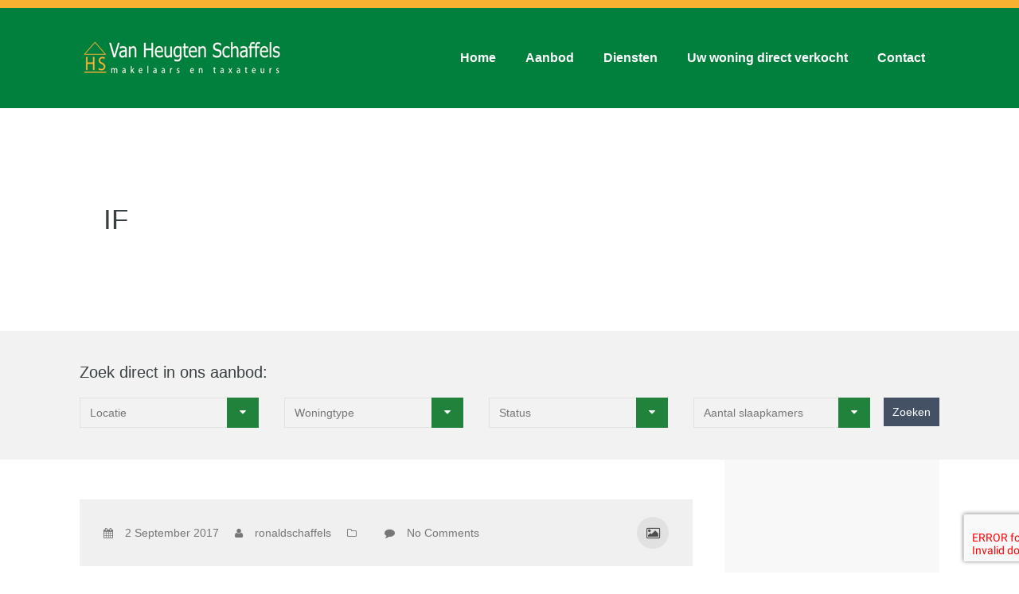

--- FILE ---
content_type: text/html; charset=UTF-8
request_url: https://www.vanheugtenschaffels.nl/property-item/huijsmansstraat-56-te-tilburg/if-1971/
body_size: 11954
content:
<!DOCTYPE html>
<html lang="en-US" class="no-js">
<head>
<meta http-equiv="Content-Type" content="text/html; charset=UTF-8" />
<meta name="viewport" content="width=device-width, initial-scale=1.0, maximum-scale=1.0" />
<link rel="alternate" type="application/rss+xml" title="van Heugten Schaffels makelaars en taxateurs RSS Feed" href="https://www.vanheugtenschaffels.nl/feed/" />  

<link rel="shortcut icon" href="http://www.vanheugtenschaffels.nl/wp-content/uploads/2015/10/favico.png" />
<link rel="profile" href="http://gmpg.org/xfn/11">
<link rel="pingback" href="https://www.vanheugtenschaffels.nl/xmlrpc.php">

<meta name='robots' content='index, follow, max-image-preview:large, max-snippet:-1, max-video-preview:-1' />
<script type="text/javascript">function rgmkInitGoogleMaps(){window.rgmkGoogleMapsCallback=true;try{jQuery(document).trigger("rgmkGoogleMapsLoad")}catch(err){}}</script>
	<!-- This site is optimized with the Yoast SEO plugin v21.0 - https://yoast.com/wordpress/plugins/seo/ -->
	<title>IF - van Heugten Schaffels makelaars en taxateurs</title>
	<link rel="canonical" href="https://www.vanheugtenschaffels.nl/property-item/huijsmansstraat-56-te-tilburg/if-1971/" />
	<meta property="og:locale" content="en_US" />
	<meta property="og:type" content="article" />
	<meta property="og:title" content="IF - van Heugten Schaffels makelaars en taxateurs" />
	<meta property="og:description" content="·" />
	<meta property="og:url" content="https://www.vanheugtenschaffels.nl/property-item/huijsmansstraat-56-te-tilburg/if-1971/" />
	<meta property="og:site_name" content="van Heugten Schaffels makelaars en taxateurs" />
	<meta property="og:image" content="https://www.vanheugtenschaffels.nl/property-item/huijsmansstraat-56-te-tilburg/if-1971" />
	<meta property="og:image:width" content="1024" />
	<meta property="og:image:height" content="682" />
	<meta property="og:image:type" content="image/jpeg" />
	<meta name="twitter:card" content="summary_large_image" />
	<script type="application/ld+json" class="yoast-schema-graph">{"@context":"https://schema.org","@graph":[{"@type":"WebPage","@id":"https://www.vanheugtenschaffels.nl/property-item/huijsmansstraat-56-te-tilburg/if-1971/","url":"https://www.vanheugtenschaffels.nl/property-item/huijsmansstraat-56-te-tilburg/if-1971/","name":"IF - van Heugten Schaffels makelaars en taxateurs","isPartOf":{"@id":"https://www.vanheugtenschaffels.nl/#website"},"primaryImageOfPage":{"@id":"https://www.vanheugtenschaffels.nl/property-item/huijsmansstraat-56-te-tilburg/if-1971/#primaryimage"},"image":{"@id":"https://www.vanheugtenschaffels.nl/property-item/huijsmansstraat-56-te-tilburg/if-1971/#primaryimage"},"thumbnailUrl":"https://www.vanheugtenschaffels.nl/wp-content/uploads/2017/09/tn_DSC03542-2.jpg","datePublished":"2017-09-02T11:58:05+00:00","dateModified":"2017-09-02T11:58:05+00:00","breadcrumb":{"@id":"https://www.vanheugtenschaffels.nl/property-item/huijsmansstraat-56-te-tilburg/if-1971/#breadcrumb"},"inLanguage":"en-US","potentialAction":[{"@type":"ReadAction","target":["https://www.vanheugtenschaffels.nl/property-item/huijsmansstraat-56-te-tilburg/if-1971/"]}]},{"@type":"ImageObject","inLanguage":"en-US","@id":"https://www.vanheugtenschaffels.nl/property-item/huijsmansstraat-56-te-tilburg/if-1971/#primaryimage","url":"https://www.vanheugtenschaffels.nl/wp-content/uploads/2017/09/tn_DSC03542-2.jpg","contentUrl":"https://www.vanheugtenschaffels.nl/wp-content/uploads/2017/09/tn_DSC03542-2.jpg","width":1024,"height":682,"caption":"·"},{"@type":"BreadcrumbList","@id":"https://www.vanheugtenschaffels.nl/property-item/huijsmansstraat-56-te-tilburg/if-1971/#breadcrumb","itemListElement":[{"@type":"ListItem","position":1,"name":"Strona główna","item":"https://www.vanheugtenschaffels.nl/"},{"@type":"ListItem","position":2,"name":"IF"}]},{"@type":"WebSite","@id":"https://www.vanheugtenschaffels.nl/#website","url":"https://www.vanheugtenschaffels.nl/","name":"van Heugten Schaffels makelaars en taxateurs","description":"van Heugten Schaffels makelaars en taxateurs","potentialAction":[{"@type":"SearchAction","target":{"@type":"EntryPoint","urlTemplate":"https://www.vanheugtenschaffels.nl/?s={search_term_string}"},"query-input":"required name=search_term_string"}],"inLanguage":"en-US"}]}</script>
	<!-- / Yoast SEO plugin. -->


<link rel='dns-prefetch' href='//fonts.googleapis.com' />
<link rel="alternate" type="application/rss+xml" title="van Heugten Schaffels makelaars en taxateurs &raquo; Feed" href="https://www.vanheugtenschaffels.nl/feed/" />
<link rel="alternate" type="application/rss+xml" title="van Heugten Schaffels makelaars en taxateurs &raquo; Comments Feed" href="https://www.vanheugtenschaffels.nl/comments/feed/" />
		<!-- This site uses the Google Analytics by MonsterInsights plugin v8.26.0 - Using Analytics tracking - https://www.monsterinsights.com/ -->
		<!-- Note: MonsterInsights is not currently configured on this site. The site owner needs to authenticate with Google Analytics in the MonsterInsights settings panel. -->
					<!-- No tracking code set -->
				<!-- / Google Analytics by MonsterInsights -->
		<script type="text/javascript">
/* <![CDATA[ */
window._wpemojiSettings = {"baseUrl":"https:\/\/s.w.org\/images\/core\/emoji\/15.0.3\/72x72\/","ext":".png","svgUrl":"https:\/\/s.w.org\/images\/core\/emoji\/15.0.3\/svg\/","svgExt":".svg","source":{"concatemoji":"https:\/\/www.vanheugtenschaffels.nl\/wp-includes\/js\/wp-emoji-release.min.js?ver=6.5.7"}};
/*! This file is auto-generated */
!function(i,n){var o,s,e;function c(e){try{var t={supportTests:e,timestamp:(new Date).valueOf()};sessionStorage.setItem(o,JSON.stringify(t))}catch(e){}}function p(e,t,n){e.clearRect(0,0,e.canvas.width,e.canvas.height),e.fillText(t,0,0);var t=new Uint32Array(e.getImageData(0,0,e.canvas.width,e.canvas.height).data),r=(e.clearRect(0,0,e.canvas.width,e.canvas.height),e.fillText(n,0,0),new Uint32Array(e.getImageData(0,0,e.canvas.width,e.canvas.height).data));return t.every(function(e,t){return e===r[t]})}function u(e,t,n){switch(t){case"flag":return n(e,"\ud83c\udff3\ufe0f\u200d\u26a7\ufe0f","\ud83c\udff3\ufe0f\u200b\u26a7\ufe0f")?!1:!n(e,"\ud83c\uddfa\ud83c\uddf3","\ud83c\uddfa\u200b\ud83c\uddf3")&&!n(e,"\ud83c\udff4\udb40\udc67\udb40\udc62\udb40\udc65\udb40\udc6e\udb40\udc67\udb40\udc7f","\ud83c\udff4\u200b\udb40\udc67\u200b\udb40\udc62\u200b\udb40\udc65\u200b\udb40\udc6e\u200b\udb40\udc67\u200b\udb40\udc7f");case"emoji":return!n(e,"\ud83d\udc26\u200d\u2b1b","\ud83d\udc26\u200b\u2b1b")}return!1}function f(e,t,n){var r="undefined"!=typeof WorkerGlobalScope&&self instanceof WorkerGlobalScope?new OffscreenCanvas(300,150):i.createElement("canvas"),a=r.getContext("2d",{willReadFrequently:!0}),o=(a.textBaseline="top",a.font="600 32px Arial",{});return e.forEach(function(e){o[e]=t(a,e,n)}),o}function t(e){var t=i.createElement("script");t.src=e,t.defer=!0,i.head.appendChild(t)}"undefined"!=typeof Promise&&(o="wpEmojiSettingsSupports",s=["flag","emoji"],n.supports={everything:!0,everythingExceptFlag:!0},e=new Promise(function(e){i.addEventListener("DOMContentLoaded",e,{once:!0})}),new Promise(function(t){var n=function(){try{var e=JSON.parse(sessionStorage.getItem(o));if("object"==typeof e&&"number"==typeof e.timestamp&&(new Date).valueOf()<e.timestamp+604800&&"object"==typeof e.supportTests)return e.supportTests}catch(e){}return null}();if(!n){if("undefined"!=typeof Worker&&"undefined"!=typeof OffscreenCanvas&&"undefined"!=typeof URL&&URL.createObjectURL&&"undefined"!=typeof Blob)try{var e="postMessage("+f.toString()+"("+[JSON.stringify(s),u.toString(),p.toString()].join(",")+"));",r=new Blob([e],{type:"text/javascript"}),a=new Worker(URL.createObjectURL(r),{name:"wpTestEmojiSupports"});return void(a.onmessage=function(e){c(n=e.data),a.terminate(),t(n)})}catch(e){}c(n=f(s,u,p))}t(n)}).then(function(e){for(var t in e)n.supports[t]=e[t],n.supports.everything=n.supports.everything&&n.supports[t],"flag"!==t&&(n.supports.everythingExceptFlag=n.supports.everythingExceptFlag&&n.supports[t]);n.supports.everythingExceptFlag=n.supports.everythingExceptFlag&&!n.supports.flag,n.DOMReady=!1,n.readyCallback=function(){n.DOMReady=!0}}).then(function(){return e}).then(function(){var e;n.supports.everything||(n.readyCallback(),(e=n.source||{}).concatemoji?t(e.concatemoji):e.wpemoji&&e.twemoji&&(t(e.twemoji),t(e.wpemoji)))}))}((window,document),window._wpemojiSettings);
/* ]]> */
</script>
<link rel='stylesheet' id='aqpb-view-css-css' href='https://www.vanheugtenschaffels.nl/wp-content/plugins/aqua-page-builder/assets/stylesheets/aqpb-view.css?ver=1764111237' type='text/css' media='all' />
<style id='wp-emoji-styles-inline-css' type='text/css'>

	img.wp-smiley, img.emoji {
		display: inline !important;
		border: none !important;
		box-shadow: none !important;
		height: 1em !important;
		width: 1em !important;
		margin: 0 0.07em !important;
		vertical-align: -0.1em !important;
		background: none !important;
		padding: 0 !important;
	}
</style>
<link rel='stylesheet' id='wp-block-library-css' href='https://www.vanheugtenschaffels.nl/wp-includes/css/dist/block-library/style.min.css?ver=6.5.7' type='text/css' media='all' />
<style id='classic-theme-styles-inline-css' type='text/css'>
/*! This file is auto-generated */
.wp-block-button__link{color:#fff;background-color:#32373c;border-radius:9999px;box-shadow:none;text-decoration:none;padding:calc(.667em + 2px) calc(1.333em + 2px);font-size:1.125em}.wp-block-file__button{background:#32373c;color:#fff;text-decoration:none}
</style>
<style id='global-styles-inline-css' type='text/css'>
body{--wp--preset--color--black: #000000;--wp--preset--color--cyan-bluish-gray: #abb8c3;--wp--preset--color--white: #ffffff;--wp--preset--color--pale-pink: #f78da7;--wp--preset--color--vivid-red: #cf2e2e;--wp--preset--color--luminous-vivid-orange: #ff6900;--wp--preset--color--luminous-vivid-amber: #fcb900;--wp--preset--color--light-green-cyan: #7bdcb5;--wp--preset--color--vivid-green-cyan: #00d084;--wp--preset--color--pale-cyan-blue: #8ed1fc;--wp--preset--color--vivid-cyan-blue: #0693e3;--wp--preset--color--vivid-purple: #9b51e0;--wp--preset--gradient--vivid-cyan-blue-to-vivid-purple: linear-gradient(135deg,rgba(6,147,227,1) 0%,rgb(155,81,224) 100%);--wp--preset--gradient--light-green-cyan-to-vivid-green-cyan: linear-gradient(135deg,rgb(122,220,180) 0%,rgb(0,208,130) 100%);--wp--preset--gradient--luminous-vivid-amber-to-luminous-vivid-orange: linear-gradient(135deg,rgba(252,185,0,1) 0%,rgba(255,105,0,1) 100%);--wp--preset--gradient--luminous-vivid-orange-to-vivid-red: linear-gradient(135deg,rgba(255,105,0,1) 0%,rgb(207,46,46) 100%);--wp--preset--gradient--very-light-gray-to-cyan-bluish-gray: linear-gradient(135deg,rgb(238,238,238) 0%,rgb(169,184,195) 100%);--wp--preset--gradient--cool-to-warm-spectrum: linear-gradient(135deg,rgb(74,234,220) 0%,rgb(151,120,209) 20%,rgb(207,42,186) 40%,rgb(238,44,130) 60%,rgb(251,105,98) 80%,rgb(254,248,76) 100%);--wp--preset--gradient--blush-light-purple: linear-gradient(135deg,rgb(255,206,236) 0%,rgb(152,150,240) 100%);--wp--preset--gradient--blush-bordeaux: linear-gradient(135deg,rgb(254,205,165) 0%,rgb(254,45,45) 50%,rgb(107,0,62) 100%);--wp--preset--gradient--luminous-dusk: linear-gradient(135deg,rgb(255,203,112) 0%,rgb(199,81,192) 50%,rgb(65,88,208) 100%);--wp--preset--gradient--pale-ocean: linear-gradient(135deg,rgb(255,245,203) 0%,rgb(182,227,212) 50%,rgb(51,167,181) 100%);--wp--preset--gradient--electric-grass: linear-gradient(135deg,rgb(202,248,128) 0%,rgb(113,206,126) 100%);--wp--preset--gradient--midnight: linear-gradient(135deg,rgb(2,3,129) 0%,rgb(40,116,252) 100%);--wp--preset--font-size--small: 13px;--wp--preset--font-size--medium: 20px;--wp--preset--font-size--large: 36px;--wp--preset--font-size--x-large: 42px;--wp--preset--spacing--20: 0.44rem;--wp--preset--spacing--30: 0.67rem;--wp--preset--spacing--40: 1rem;--wp--preset--spacing--50: 1.5rem;--wp--preset--spacing--60: 2.25rem;--wp--preset--spacing--70: 3.38rem;--wp--preset--spacing--80: 5.06rem;--wp--preset--shadow--natural: 6px 6px 9px rgba(0, 0, 0, 0.2);--wp--preset--shadow--deep: 12px 12px 50px rgba(0, 0, 0, 0.4);--wp--preset--shadow--sharp: 6px 6px 0px rgba(0, 0, 0, 0.2);--wp--preset--shadow--outlined: 6px 6px 0px -3px rgba(255, 255, 255, 1), 6px 6px rgba(0, 0, 0, 1);--wp--preset--shadow--crisp: 6px 6px 0px rgba(0, 0, 0, 1);}:where(.is-layout-flex){gap: 0.5em;}:where(.is-layout-grid){gap: 0.5em;}body .is-layout-flex{display: flex;}body .is-layout-flex{flex-wrap: wrap;align-items: center;}body .is-layout-flex > *{margin: 0;}body .is-layout-grid{display: grid;}body .is-layout-grid > *{margin: 0;}:where(.wp-block-columns.is-layout-flex){gap: 2em;}:where(.wp-block-columns.is-layout-grid){gap: 2em;}:where(.wp-block-post-template.is-layout-flex){gap: 1.25em;}:where(.wp-block-post-template.is-layout-grid){gap: 1.25em;}.has-black-color{color: var(--wp--preset--color--black) !important;}.has-cyan-bluish-gray-color{color: var(--wp--preset--color--cyan-bluish-gray) !important;}.has-white-color{color: var(--wp--preset--color--white) !important;}.has-pale-pink-color{color: var(--wp--preset--color--pale-pink) !important;}.has-vivid-red-color{color: var(--wp--preset--color--vivid-red) !important;}.has-luminous-vivid-orange-color{color: var(--wp--preset--color--luminous-vivid-orange) !important;}.has-luminous-vivid-amber-color{color: var(--wp--preset--color--luminous-vivid-amber) !important;}.has-light-green-cyan-color{color: var(--wp--preset--color--light-green-cyan) !important;}.has-vivid-green-cyan-color{color: var(--wp--preset--color--vivid-green-cyan) !important;}.has-pale-cyan-blue-color{color: var(--wp--preset--color--pale-cyan-blue) !important;}.has-vivid-cyan-blue-color{color: var(--wp--preset--color--vivid-cyan-blue) !important;}.has-vivid-purple-color{color: var(--wp--preset--color--vivid-purple) !important;}.has-black-background-color{background-color: var(--wp--preset--color--black) !important;}.has-cyan-bluish-gray-background-color{background-color: var(--wp--preset--color--cyan-bluish-gray) !important;}.has-white-background-color{background-color: var(--wp--preset--color--white) !important;}.has-pale-pink-background-color{background-color: var(--wp--preset--color--pale-pink) !important;}.has-vivid-red-background-color{background-color: var(--wp--preset--color--vivid-red) !important;}.has-luminous-vivid-orange-background-color{background-color: var(--wp--preset--color--luminous-vivid-orange) !important;}.has-luminous-vivid-amber-background-color{background-color: var(--wp--preset--color--luminous-vivid-amber) !important;}.has-light-green-cyan-background-color{background-color: var(--wp--preset--color--light-green-cyan) !important;}.has-vivid-green-cyan-background-color{background-color: var(--wp--preset--color--vivid-green-cyan) !important;}.has-pale-cyan-blue-background-color{background-color: var(--wp--preset--color--pale-cyan-blue) !important;}.has-vivid-cyan-blue-background-color{background-color: var(--wp--preset--color--vivid-cyan-blue) !important;}.has-vivid-purple-background-color{background-color: var(--wp--preset--color--vivid-purple) !important;}.has-black-border-color{border-color: var(--wp--preset--color--black) !important;}.has-cyan-bluish-gray-border-color{border-color: var(--wp--preset--color--cyan-bluish-gray) !important;}.has-white-border-color{border-color: var(--wp--preset--color--white) !important;}.has-pale-pink-border-color{border-color: var(--wp--preset--color--pale-pink) !important;}.has-vivid-red-border-color{border-color: var(--wp--preset--color--vivid-red) !important;}.has-luminous-vivid-orange-border-color{border-color: var(--wp--preset--color--luminous-vivid-orange) !important;}.has-luminous-vivid-amber-border-color{border-color: var(--wp--preset--color--luminous-vivid-amber) !important;}.has-light-green-cyan-border-color{border-color: var(--wp--preset--color--light-green-cyan) !important;}.has-vivid-green-cyan-border-color{border-color: var(--wp--preset--color--vivid-green-cyan) !important;}.has-pale-cyan-blue-border-color{border-color: var(--wp--preset--color--pale-cyan-blue) !important;}.has-vivid-cyan-blue-border-color{border-color: var(--wp--preset--color--vivid-cyan-blue) !important;}.has-vivid-purple-border-color{border-color: var(--wp--preset--color--vivid-purple) !important;}.has-vivid-cyan-blue-to-vivid-purple-gradient-background{background: var(--wp--preset--gradient--vivid-cyan-blue-to-vivid-purple) !important;}.has-light-green-cyan-to-vivid-green-cyan-gradient-background{background: var(--wp--preset--gradient--light-green-cyan-to-vivid-green-cyan) !important;}.has-luminous-vivid-amber-to-luminous-vivid-orange-gradient-background{background: var(--wp--preset--gradient--luminous-vivid-amber-to-luminous-vivid-orange) !important;}.has-luminous-vivid-orange-to-vivid-red-gradient-background{background: var(--wp--preset--gradient--luminous-vivid-orange-to-vivid-red) !important;}.has-very-light-gray-to-cyan-bluish-gray-gradient-background{background: var(--wp--preset--gradient--very-light-gray-to-cyan-bluish-gray) !important;}.has-cool-to-warm-spectrum-gradient-background{background: var(--wp--preset--gradient--cool-to-warm-spectrum) !important;}.has-blush-light-purple-gradient-background{background: var(--wp--preset--gradient--blush-light-purple) !important;}.has-blush-bordeaux-gradient-background{background: var(--wp--preset--gradient--blush-bordeaux) !important;}.has-luminous-dusk-gradient-background{background: var(--wp--preset--gradient--luminous-dusk) !important;}.has-pale-ocean-gradient-background{background: var(--wp--preset--gradient--pale-ocean) !important;}.has-electric-grass-gradient-background{background: var(--wp--preset--gradient--electric-grass) !important;}.has-midnight-gradient-background{background: var(--wp--preset--gradient--midnight) !important;}.has-small-font-size{font-size: var(--wp--preset--font-size--small) !important;}.has-medium-font-size{font-size: var(--wp--preset--font-size--medium) !important;}.has-large-font-size{font-size: var(--wp--preset--font-size--large) !important;}.has-x-large-font-size{font-size: var(--wp--preset--font-size--x-large) !important;}
.wp-block-navigation a:where(:not(.wp-element-button)){color: inherit;}
:where(.wp-block-post-template.is-layout-flex){gap: 1.25em;}:where(.wp-block-post-template.is-layout-grid){gap: 1.25em;}
:where(.wp-block-columns.is-layout-flex){gap: 2em;}:where(.wp-block-columns.is-layout-grid){gap: 2em;}
.wp-block-pullquote{font-size: 1.5em;line-height: 1.6;}
</style>
<link rel='stylesheet' id='typo_style-css' href='https://www.vanheugtenschaffels.nl/wp-content/plugins/codeex-shortcodes/typo-style.css?ver=6.5.7' type='text/css' media='all' />
<link rel='stylesheet' id='contact-form-7-css' href='https://www.vanheugtenschaffels.nl/wp-content/plugins/contact-form-7/includes/css/styles.css?ver=5.9.5' type='text/css' media='all' />
<link rel='stylesheet' id='photospace-styles-css' href='https://www.vanheugtenschaffels.nl/wp-content/plugins/photospace/gallery.css?ver=6.5.7' type='text/css' media='all' />
<link rel='stylesheet' id='parent-style-css' href='https://www.vanheugtenschaffels.nl/wp-content/themes/homeland/style.css?ver=6.5.7' type='text/css' media='all' />
<link rel='stylesheet' id='parent-responsive-style-css' href='https://www.vanheugtenschaffels.nl/wp-content/themes/homeland/responsive.css?ver=6.5.7' type='text/css' media='all' />
<link rel='stylesheet' id='homeland_roboto-css' href='http://fonts.googleapis.com/css?family=Roboto%3A400%2C100%2C100italic%2C300%2C300italic%2C400italic%2C500%2C500italic%2C700%2C700italic%2C900%2C900italic&#038;subset=latin%2Ccyrillic-ext%2Cgreek-ext%2Cgreek%2Cvietnamese%2Clatin-ext%2Ccyrillic&#038;ver=6.5.7' type='text/css' media='all' />
<link rel='stylesheet' id='homeland_style-css' href='https://www.vanheugtenschaffels.nl/wp-content/themes/homeland-child/style.css?ver=6.5.7' type='text/css' media='all' />
<link rel='stylesheet' id='homeland_font-awesome-css' href='https://www.vanheugtenschaffels.nl/wp-content/themes/homeland/includes/font-awesome/css/font-awesome.min.css?ver=6.5.7' type='text/css' media='all' />
<link rel='stylesheet' id='homeland_flexslider-style-css' href='https://www.vanheugtenschaffels.nl/wp-content/themes/homeland/js/flexslider/flexslider.css?ver=6.5.7' type='text/css' media='all' />
<link rel='stylesheet' id='homeland_videojs-css-css' href='https://www.vanheugtenschaffels.nl/wp-content/themes/homeland/js/video/video-js.css?ver=6.5.7' type='text/css' media='all' />
<link rel='stylesheet' id='homeland_responsive-css' href='https://www.vanheugtenschaffels.nl/wp-content/themes/homeland-child/responsive.css?ver=6.5.7' type='text/css' media='all' />
<script type="text/javascript" src="https://www.vanheugtenschaffels.nl/wp-includes/js/jquery/jquery.min.js?ver=3.7.1" id="jquery-core-js"></script>
<script type="text/javascript" src="https://www.vanheugtenschaffels.nl/wp-includes/js/jquery/jquery-migrate.min.js?ver=3.4.1" id="jquery-migrate-js"></script>
<script type="text/javascript" src="https://www.vanheugtenschaffels.nl/wp-content/plugins/photospace/jquery.galleriffic.js?ver=6.5.7" id="galleriffic-js"></script>
<link rel="https://api.w.org/" href="https://www.vanheugtenschaffels.nl/wp-json/" /><link rel="alternate" type="application/json" href="https://www.vanheugtenschaffels.nl/wp-json/wp/v2/media/3429" /><link rel="EditURI" type="application/rsd+xml" title="RSD" href="https://www.vanheugtenschaffels.nl/xmlrpc.php?rsd" />
<meta name="generator" content="WordPress 6.5.7" />
<link rel='shortlink' href='https://www.vanheugtenschaffels.nl/?p=3429' />
<link rel="alternate" type="application/json+oembed" href="https://www.vanheugtenschaffels.nl/wp-json/oembed/1.0/embed?url=https%3A%2F%2Fwww.vanheugtenschaffels.nl%2Fproperty-item%2Fhuijsmansstraat-56-te-tilburg%2Fif-1971%2F" />
<link rel="alternate" type="text/xml+oembed" href="https://www.vanheugtenschaffels.nl/wp-json/oembed/1.0/embed?url=https%3A%2F%2Fwww.vanheugtenschaffels.nl%2Fproperty-item%2Fhuijsmansstraat-56-te-tilburg%2Fif-1971%2F&#038;format=xml" />
<!--	photospace [ START ] --> 
<style type="text/css">
			.photospace .thumnail_col a.pageLink {
				width:50px;
				height:50px;
			}
			.photospace .gal_content,
				.photospace .loader,
				.photospace .slideshow a.advance-link{
					width:770px;
				}
			.photospace{
					width:600px;
				}
			.photospace{
					height:600px;
				}
			.photospace ul.thumbs li {
					margin-bottom:10px !important;
					margin-right:10px !important; 
				}
			.photospace .loader {
					height: 300px;
				}
			.photospace .loader {
					width: 770px;
				}
			.photospace .slideshow a.advance-link,
				.photospace .slideshow span.image-wrapper {
					height:600px;
				}
			.photospace .slideshow-container {
					height:600px;
				}
		</style><!--	photospace [ END ] --> 

			<style type="text/css">					body { font-size: 12px !important; }
										.property-list-box h2, .agent-block h3, .featured-block h3, 
					.featured-block-two-cols h3, .blog-block h3, .partners-block h3 {
						font-size: 24px !important; 
					}					.ptitle { font-size: 35px !important; }					.subtitle label { font-size: 12px !important; }					.left-container h3 { font-size: 22px !important; }					.sidebar h5 { font-size: 16px !important; }					footer .widget h5 { font-size: 24px !important; }#status { background-image:url('http://www.vanheugtenschaffels.nl/wp-content/uploads/2015/09/preload.jpg') !important; }.contact-alt-background { background-image:url('http://www.vanheugtenschaffels.nl/wp-content/uploads/2015/09/slider02a.png') !important; }					body, h1, h2, h3, h4, h5, h6, input, textarea, select, 
					.widget_revslider .tp-caption { font-family:'Roboto', sans-serif !important; } .page-title-block-default { background:url('http://themecss.com/wp/Homeland/wp-content/uploads/2013/12/View-over-the-lake_www.LuxuryWallpapers.net_-1920x300.jpg') repeat-x center; } </style><meta name="generator" content="Powered by Slider Revolution 6.5.25 - responsive, Mobile-Friendly Slider Plugin for WordPress with comfortable drag and drop interface." />
<script>function setREVStartSize(e){
			//window.requestAnimationFrame(function() {
				window.RSIW = window.RSIW===undefined ? window.innerWidth : window.RSIW;
				window.RSIH = window.RSIH===undefined ? window.innerHeight : window.RSIH;
				try {
					var pw = document.getElementById(e.c).parentNode.offsetWidth,
						newh;
					pw = pw===0 || isNaN(pw) || (e.l=="fullwidth" || e.layout=="fullwidth") ? window.RSIW : pw;
					e.tabw = e.tabw===undefined ? 0 : parseInt(e.tabw);
					e.thumbw = e.thumbw===undefined ? 0 : parseInt(e.thumbw);
					e.tabh = e.tabh===undefined ? 0 : parseInt(e.tabh);
					e.thumbh = e.thumbh===undefined ? 0 : parseInt(e.thumbh);
					e.tabhide = e.tabhide===undefined ? 0 : parseInt(e.tabhide);
					e.thumbhide = e.thumbhide===undefined ? 0 : parseInt(e.thumbhide);
					e.mh = e.mh===undefined || e.mh=="" || e.mh==="auto" ? 0 : parseInt(e.mh,0);
					if(e.layout==="fullscreen" || e.l==="fullscreen")
						newh = Math.max(e.mh,window.RSIH);
					else{
						e.gw = Array.isArray(e.gw) ? e.gw : [e.gw];
						for (var i in e.rl) if (e.gw[i]===undefined || e.gw[i]===0) e.gw[i] = e.gw[i-1];
						e.gh = e.el===undefined || e.el==="" || (Array.isArray(e.el) && e.el.length==0)? e.gh : e.el;
						e.gh = Array.isArray(e.gh) ? e.gh : [e.gh];
						for (var i in e.rl) if (e.gh[i]===undefined || e.gh[i]===0) e.gh[i] = e.gh[i-1];
											
						var nl = new Array(e.rl.length),
							ix = 0,
							sl;
						e.tabw = e.tabhide>=pw ? 0 : e.tabw;
						e.thumbw = e.thumbhide>=pw ? 0 : e.thumbw;
						e.tabh = e.tabhide>=pw ? 0 : e.tabh;
						e.thumbh = e.thumbhide>=pw ? 0 : e.thumbh;
						for (var i in e.rl) nl[i] = e.rl[i]<window.RSIW ? 0 : e.rl[i];
						sl = nl[0];
						for (var i in nl) if (sl>nl[i] && nl[i]>0) { sl = nl[i]; ix=i;}
						var m = pw>(e.gw[ix]+e.tabw+e.thumbw) ? 1 : (pw-(e.tabw+e.thumbw)) / (e.gw[ix]);
						newh =  (e.gh[ix] * m) + (e.tabh + e.thumbh);
					}
					var el = document.getElementById(e.c);
					if (el!==null && el) el.style.height = newh+"px";
					el = document.getElementById(e.c+"_wrapper");
					if (el!==null && el) {
						el.style.height = newh+"px";
						el.style.display = "block";
					}
				} catch(e){
					console.log("Failure at Presize of Slider:" + e)
				}
			//});
		  };</script>
		<style type="text/css" id="wp-custom-css">
			.mtmo_widget_18 {
    width: 100px;
}		</style>
		</head>

<!--[if lt IE 9]>
<script src="//html5shim.googlecode.com/svn/trunk/html5.js"></script>
<![endif]-->


<body class="attachment attachment-template-default single single-attachment postid-3429 attachmentid-3429 attachment-jpeg">



		
	<!--CONTAINER-->
		<div id="container" class="">
		<header class="">		
								<section class="header-block">
						<div class="inside clear">
											<!--SOCIAL-->
				<div class=" social">
					<ul class="clear">
							
					</ul>
				</div>
							<!--CALL INFO.-->
				<div class="call-info clear">
					<span class="call-us"><i class="fa fa-phone"></i>
						Call us: 013-5424734					</span>
					<a href="#" class="login"><i class="fa fa-user"></i>Login</a><a href="#" class="register login">
							<i class="fa fa-pencil"></i>Register</a>				</div>
				<div class="sb-search">
					<span class="sb-icon-search"></span>
					<form action="https://www.vanheugtenschaffels.nl/" method="get" id="searchform" class="header-search">
						<input class="sb-search-input" placeholder="Enter Keyword and hit enter..." type="text" value="" id="s" name="s">
						<input class="sb-search-submit" type="submit" value="">
					</form>
				</div>
											
						</div>
					</section>
					<div class="inside clear">
						
			<!--LOGO-->		
			<aside class="logo clear">
				<h1>
					<a href="https://www.vanheugtenschaffels.nl">
						<img src="http://www.vanheugtenschaffels.nl/wp-content/uploads/2015/09/logo.png" alt="van Heugten Schaffels makelaars en taxateurs" title="van Heugten Schaffels makelaars en taxateurs" />
					</a>
				</h1>
			</aside>				<!--MENU-->
				<nav class="clear">
					<div id="dropdown" class="theme-menu"><ul id="main-menu" class="sf-menu"><li id="menu-item-760" class="menu-item menu-item-type-post_type menu-item-object-page menu-item-home menu-item-760"><a href="https://www.vanheugtenschaffels.nl/">Home</a></li>
<li id="menu-item-675" class="menu-item menu-item-type-post_type menu-item-object-page menu-item-has-children menu-item-675"><a href="https://www.vanheugtenschaffels.nl/aanbod/">Aanbod</a>
<ul class="sub-menu">
	<li id="menu-item-775" class="menu-item menu-item-type-taxonomy menu-item-object-homeland_property_type menu-item-has-children menu-item-775"><a href="https://www.vanheugtenschaffels.nl/property-type/bedrijfspanden/">Bedrijfspanden</a>
	<ul class="sub-menu">
		<li id="menu-item-776" class="menu-item menu-item-type-taxonomy menu-item-object-homeland_property_type menu-item-776"><a href="https://www.vanheugtenschaffels.nl/property-type/kantoren/">Kantoren</a></li>
	</ul>
</li>
	<li id="menu-item-777" class="menu-item menu-item-type-taxonomy menu-item-object-homeland_property_type menu-item-has-children menu-item-777"><a href="https://www.vanheugtenschaffels.nl/property-type/woningen/">Woningen</a>
	<ul class="sub-menu">
		<li id="menu-item-778" class="menu-item menu-item-type-taxonomy menu-item-object-homeland_property_type menu-item-778"><a href="https://www.vanheugtenschaffels.nl/property-type/appartement/">Appartement</a></li>
		<li id="menu-item-779" class="menu-item menu-item-type-taxonomy menu-item-object-homeland_property_type menu-item-779"><a href="https://www.vanheugtenschaffels.nl/property-type/bouwgrond/">Bouwgrond</a></li>
		<li id="menu-item-780" class="menu-item menu-item-type-taxonomy menu-item-object-homeland_property_type menu-item-780"><a href="https://www.vanheugtenschaffels.nl/property-type/eengezinswoning/">Eengezinswoning</a></li>
		<li id="menu-item-781" class="menu-item menu-item-type-taxonomy menu-item-object-homeland_property_type menu-item-781"><a href="https://www.vanheugtenschaffels.nl/property-type/overig-aanbod/">Overig aanbod</a></li>
		<li id="menu-item-782" class="menu-item menu-item-type-taxonomy menu-item-object-homeland_property_type menu-item-782"><a href="https://www.vanheugtenschaffels.nl/property-type/parkeergelegenheid/">Parkeergelegenheid</a></li>
		<li id="menu-item-783" class="menu-item menu-item-type-taxonomy menu-item-object-homeland_property_type menu-item-783"><a href="https://www.vanheugtenschaffels.nl/property-type/recreatie/">Recreatie</a></li>
		<li id="menu-item-784" class="menu-item menu-item-type-taxonomy menu-item-object-homeland_property_type menu-item-784"><a href="https://www.vanheugtenschaffels.nl/property-type/twee-onder-een-kap/">Twee onder één kap</a></li>
		<li id="menu-item-785" class="menu-item menu-item-type-taxonomy menu-item-object-homeland_property_type menu-item-785"><a href="https://www.vanheugtenschaffels.nl/property-type/vrijstaande-woning/">Vrijstaande woning</a></li>
		<li id="menu-item-786" class="menu-item menu-item-type-taxonomy menu-item-object-homeland_property_type menu-item-786"><a href="https://www.vanheugtenschaffels.nl/property-type/woonboerderij/">Woonboerderij</a></li>
	</ul>
</li>
	<li id="menu-item-787" class="menu-item menu-item-type-taxonomy menu-item-object-homeland_property_status menu-item-787"><a href="https://www.vanheugtenschaffels.nl/property-status/te-huur/">Te huur</a></li>
	<li id="menu-item-788" class="menu-item menu-item-type-taxonomy menu-item-object-homeland_property_status menu-item-788"><a href="https://www.vanheugtenschaffels.nl/property-status/te-koop/">Te koop</a></li>
</ul>
</li>
<li id="menu-item-677" class="menu-item menu-item-type-post_type menu-item-object-page menu-item-has-children menu-item-677"><a href="https://www.vanheugtenschaffels.nl/diensten/">Diensten</a>
<ul class="sub-menu">
	<li id="menu-item-1091" class="menu-item menu-item-type-post_type menu-item-object-page menu-item-1091"><a href="https://www.vanheugtenschaffels.nl/verkoop-2/">Verkoop</a></li>
	<li id="menu-item-1088" class="menu-item menu-item-type-post_type menu-item-object-page menu-item-1088"><a href="https://www.vanheugtenschaffels.nl/aankoop-2/">Aankoop</a></li>
	<li id="menu-item-679" class="menu-item menu-item-type-post_type menu-item-object-page menu-item-679"><a href="https://www.vanheugtenschaffels.nl/over-ons/">Taxaties</a></li>
</ul>
</li>
<li id="menu-item-676" class="menu-item menu-item-type-post_type menu-item-object-page menu-item-676"><a href="https://www.vanheugtenschaffels.nl/aankoop/">Uw woning direct verkocht</a></li>
<li id="menu-item-680" class="menu-item menu-item-type-post_type menu-item-object-page menu-item-680"><a href="https://www.vanheugtenschaffels.nl/contact/">Contact</a></li>
</ul></div>				</nav>	
							
					</div>		</header>

		<!--TITLE-->
		<section class='page-title-block-default header-bg'>				<div class="inside"><h2 class="ptitle">IF</h2></div></section>	
	<section class="advance-search-block advance-search-block-page"><div class="inside">			<form action="https://www.vanheugtenschaffels.nl/advance-search/" method="get" id="searchform">
        <h4>Zoek direct in ons aanbod: </h4>
				<ul class="clear">
												<li>
								<select name="location">
									<option value="" selected="selected">Locatie									</option>
																			   <option value="s-hertogenbosch" >
										   	's Hertogenbosch e.o.										   </option>										   <option value="breda" >
										   	Breda e.o.										   </option>										   <option value="eindhoven" >
										   	Eindhoven e.o.										   </option>										   <option value="helmond" >
										   	Helmond										   </option>										   <option value="tilburg" >
										   	Tilburg e.o.										   </option>						
								</select>									
							</li>							<li>
								<select name="type">
									<option value="" selected="selected">Woningtype</option>
																				   <option value="bedrijfspanden" >
											   	Bedrijfspanden											   </option>												   <option value="horecapand-bedrijfspanden" >
												   	-- horecapand												   </option>												   <option value="kantoren" >
												   	-- Kantoren												   </option>											   <option value="beleggingsobject" >
											   	BELEGGINGSOBJECT											   </option>											   <option value="horecapand" >
											   	Horecapand											   </option>											   <option value="kluswoning" >
											   	KLUSWONING											   </option>											   <option value="woningen" >
											   	Woningen											   </option>												   <option value="appartement" >
												   	-- Appartement												   </option>												   <option value="bouwgrond" >
												   	-- Bouwgrond												   </option>												   <option value="eengezinswoning" >
												   	-- Eengezinswoning												   </option>												   <option value="overig-aanbod" >
												   	-- Overig aanbod												   </option>												   <option value="parkeergelegenheid" >
												   	-- Parkeergelegenheid												   </option>												   <option value="recreatie" >
												   	-- Recreatie												   </option>												   <option value="twee-onder-een-kap" >
												   	-- Twee onder één kap												   </option>												   <option value="vrijstaande-woning" >
												   	-- Vrijstaande woning												   </option>												   <option value="woonboerderij" >
												   	-- Woonboerderij												   </option>								</select>
							</li>							<li>
								<select name="status">
									<option value="" selected="selected">Status</option>
																			   <option value="te-huur" >
										   	Te huur										   </option>										   <option value="te-koop" >
										   	Te koop										   </option>										   <option value="verhuurd" >
										   	VERHUURD										   </option>										   <option value="verkocht" >
										   	Verkocht										   </option>											   <option value="verkocht-verkocht" >
											   	-- VERKOCHT											   </option>						
								</select>
							</li>							<li>
								<select name="bed" class="small">
									<option value="" selected="selected">Aantal slaapkamers</option>
															               <option value="1" >
						               	1						               </option>						               <option value="2" >
						               	2						               </option>						               <option value="3" >
						               	3						               </option>						
								</select>
							</li>					<li class="last"><input type="submit" value="Zoeken" /></li>
				</ul>

			</form></div></section>
	<!--BLOG LIST-->
	<section class="theme-pages">

		<div class="inside clear">

					

			<!--LEFT CONTAINER-->			
			<div class="left-container">				
				<div class="blog-list single-blog clear">
														<article id="post-3429" class="blist post-3429 attachment type-attachment status-inherit hentry odd">
										<div class="blog-image">
															
										</div>
										
										<div class="blog-list-desc clear">
											<div class="blog-action">
												<ul class="clear">
													<li><i class="fa fa-calendar"></i>2 September 2017</li>
													<li><i class="fa fa-user"></i>ronaldschaffels</li>
													<li><i class="fa fa-folder-o"></i></li>
													<li><i class="fa fa-comment"></i><a href="https://www.vanheugtenschaffels.nl/property-item/huijsmansstraat-56-te-tilburg/if-1971/#comments">No Comments</a>
													</li>				
												</ul>	
												<div class="blog-icon">
													<i class="fa fa-picture-o fa-lg"></i>												</div>		
											</div>		
										</div>
										<p class="attachment"><a rel="gallery" href='https://www.vanheugtenschaffels.nl/wp-content/uploads/2017/09/tn_DSC03542-2.jpg'><img fetchpriority="high" decoding="async" width="300" height="200" src="https://www.vanheugtenschaffels.nl/wp-content/uploads/2017/09/tn_DSC03542-2-300x200.jpg" class="attachment-medium size-medium" alt="" srcset="https://www.vanheugtenschaffels.nl/wp-content/uploads/2017/09/tn_DSC03542-2-300x200.jpg 300w, https://www.vanheugtenschaffels.nl/wp-content/uploads/2017/09/tn_DSC03542-2-768x512.jpg 768w, https://www.vanheugtenschaffels.nl/wp-content/uploads/2017/09/tn_DSC03542-2.jpg 1024w, https://www.vanheugtenschaffels.nl/wp-content/uploads/2017/09/tn_DSC03542-2-770x513.jpg 770w" sizes="(max-width: 300px) 100vw, 300px" /></a></p>
									</article>	
													<!--SHARE-->
				<div class="share clear">
					<span>Share<i class="fa fa-share fa-lg"></i></span>
					<ul class="clear">	
						<li><a href="https://www.facebook.com/sharer/sharer.php?u=https://www.vanheugtenschaffels.nl/property-item/huijsmansstraat-56-te-tilburg/if-1971/&amp;title=IF" target="_blank" title="Facebook"><i class="fa fa-facebook fa-lg"></i></a></li>
						<li><a href="http://twitter.com/share?url=https://www.vanheugtenschaffels.nl/property-item/huijsmansstraat-56-te-tilburg/if-1971/&amp;title=IF" target="_blank" title="Twitter"><i class="fa fa-twitter fa-lg"></i></a></li>
						<li><a href="https://plus.google.com/share?url={https://www.vanheugtenschaffels.nl/property-item/huijsmansstraat-56-te-tilburg/if-1971/}&amp;title=IF" target="_blank" title="Google+"><i class="fa fa-google-plus fa-lg"></i></a></li>
						<li><a href="javascript:void((function()%7Bvar%20e=document.createElement('script');e.setAttribute('type','text/javascript');e.setAttribute('charset','UTF-8');e.setAttribute('src','http://assets.pinterest.com/js/pinmarklet.js?r='+Math.random()*99999999);document.body.appendChild(e)%7D)());" target="_blank" title="Pinterest"><i class="fa fa-pinterest fa-lg"></i></a></li>
						<li><a href="http://www.linkedin.com/shareArticle?mini=true&amp;url=https://www.vanheugtenschaffels.nl/property-item/huijsmansstraat-56-te-tilburg/if-1971/&amp;title=IF" target="_blank" title="LinkedIn"><i class="fa fa-linkedin fa-lg"></i></a></li>
					</ul>
				</div>
											<!--AUTHOR-->
								<div class="author-block clear">
									<img alt='' src='https://secure.gravatar.com/avatar/48ab0f65c7ff837d45c65d955522d102?s=100&#038;d=mm&#038;r=g' srcset='https://secure.gravatar.com/avatar/48ab0f65c7ff837d45c65d955522d102?s=200&#038;d=mm&#038;r=g 2x' class='avatar avatar-100 photo' height='100' width='100' loading='lazy' decoding='async'/>									<h3>Ronald&nbsp;Schaffels</h3>
																	</div>					

					<!--NEXT/PREV NAV-->
			    	<div class="post-link-blog clear">
						<span class="prev">
							<a href="https://www.vanheugtenschaffels.nl/property-item/huijsmansstraat-56-te-tilburg/" rel="prev">&larr;&nbsp;Vorige</a>						</span>
						<span class="next">
													</span>
					</div>

				</div>
			</div>

			<div class="sidebar"><div id="facebooklikebox-2" class="widget homeland_widget-facebook-like">	

				<!--FACEBOOK LIKE BOX-->

				<iframe src="//www.facebook.com/plugins/likebox.php?href=https://www.facebook.com/pages/Van-Heugten-Schaffels-Makelaars-en-Taxateurs/502533386488454?fref=ts&amp;width=230&amp;height=230&amp;colorscheme=light&amp;show_faces=true&amp;header=true&amp;stream=false&amp;show_border=true&amp;appId=261707003862099" scrolling="no" frameborder="0" style="border:none; overflow:hidden; height:230px;" allowTransparency="true"></iframe>

				</div><div id="custom_post_widget-4" class="widget widget_custom_post_widget"><p class="attachment"><a rel="gallery" href='https://www.vanheugtenschaffels.nl/wp-content/uploads/2017/09/tn_DSC03542-2.jpg'><img loading="lazy" decoding="async" width="300" height="200" src="https://www.vanheugtenschaffels.nl/wp-content/uploads/2017/09/tn_DSC03542-2-300x200.jpg" class="attachment-medium size-medium" alt="" srcset="https://www.vanheugtenschaffels.nl/wp-content/uploads/2017/09/tn_DSC03542-2-300x200.jpg 300w, https://www.vanheugtenschaffels.nl/wp-content/uploads/2017/09/tn_DSC03542-2-768x512.jpg 768w, https://www.vanheugtenschaffels.nl/wp-content/uploads/2017/09/tn_DSC03542-2.jpg 1024w, https://www.vanheugtenschaffels.nl/wp-content/uploads/2017/09/tn_DSC03542-2-770x513.jpg 770w" sizes="(max-width: 300px) 100vw, 300px" /></a></p>
<p><a href="http://www.vanheugtenschaffels.nl/aankoop/"><img loading="lazy" decoding="async" class="alignnone size-medium wp-image-755" src="http://www.vanheugtenschaffels.nl/wp-content/uploads/2015/09/directverkocht-banner-300x212.jpg" alt="directverkocht-banner" width="300" height="212" srcset="https://www.vanheugtenschaffels.nl/wp-content/uploads/2015/09/directverkocht-banner-300x212.jpg 300w, https://www.vanheugtenschaffels.nl/wp-content/uploads/2015/09/directverkocht-banner.jpg 500w" sizes="(max-width: 300px) 100vw, 300px" /></a></p>
</div></div>
		</div>

	</section>

	<footer>	
						<!--FOOTER WIDGETS-->
				<section class="footer-widgets">
					<div class="inside clear">
						<div class="widget-column">
							<div id="custom_post_widget-2" class="widget widget_custom_post_widget"><p class="attachment"><a rel="gallery" href='https://www.vanheugtenschaffels.nl/wp-content/uploads/2017/09/tn_DSC03542-2.jpg'><img loading="lazy" decoding="async" width="300" height="200" src="https://www.vanheugtenschaffels.nl/wp-content/uploads/2017/09/tn_DSC03542-2-300x200.jpg" class="attachment-medium size-medium" alt="" srcset="https://www.vanheugtenschaffels.nl/wp-content/uploads/2017/09/tn_DSC03542-2-300x200.jpg 300w, https://www.vanheugtenschaffels.nl/wp-content/uploads/2017/09/tn_DSC03542-2-768x512.jpg 768w, https://www.vanheugtenschaffels.nl/wp-content/uploads/2017/09/tn_DSC03542-2.jpg 1024w, https://www.vanheugtenschaffels.nl/wp-content/uploads/2017/09/tn_DSC03542-2-770x513.jpg 770w" sizes="(max-width: 300px) 100vw, 300px" /></a></p>
<p><img loading="lazy" decoding="async" class="alignnone size-full wp-image-663" src="http://www.vanheugtenschaffels.nl/wp-content/uploads/2015/09/logo.png" alt="logo" width="258" height="52" /></p>
<p>Wij zijn thuis in <strong>kopen</strong>, <strong>verkopen</strong>, huren, verhuren en <strong>taxeren</strong> van onroerend goed. Kortom, u kunt het verkoopklaar maken van uw woning met een gerust hart aan ons overlaten.</p>
</div>						</div>
						<div class="widget-column">
							<div id="custom_post_widget-3" class="widget widget_custom_post_widget"><h5>Adres</h5><p class="attachment"><a rel="gallery" href='https://www.vanheugtenschaffels.nl/wp-content/uploads/2017/09/tn_DSC03542-2.jpg'><img loading="lazy" decoding="async" width="300" height="200" src="https://www.vanheugtenschaffels.nl/wp-content/uploads/2017/09/tn_DSC03542-2-300x200.jpg" class="attachment-medium size-medium" alt="" srcset="https://www.vanheugtenschaffels.nl/wp-content/uploads/2017/09/tn_DSC03542-2-300x200.jpg 300w, https://www.vanheugtenschaffels.nl/wp-content/uploads/2017/09/tn_DSC03542-2-768x512.jpg 768w, https://www.vanheugtenschaffels.nl/wp-content/uploads/2017/09/tn_DSC03542-2.jpg 1024w, https://www.vanheugtenschaffels.nl/wp-content/uploads/2017/09/tn_DSC03542-2-770x513.jpg 770w" sizes="(max-width: 300px) 100vw, 300px" /></a></p>
<p><strong>Van Heugten Schaffels</strong><br />
Makelaars en taxateurs</p>
<p>Mac  Allisterstraat 16<br />
5025 XT Tilburg</p>
<p>t: 013-5424734<br />
f: 013-5424916<br />
e: <a href="mailto:info@vanheugtenschaffels.nl">mail ons direct</a></p>
</div>						</div>
						<div class="widget-column">
							<div id="nav_menu-2" class="widget widget_nav_menu"><h5>Links</h5><div class="menu-top-menu-container"><ul id="menu-top-menu" class="menu"><li class="menu-item menu-item-type-post_type menu-item-object-page menu-item-home menu-item-760"><a href="https://www.vanheugtenschaffels.nl/">Home</a></li>
<li class="menu-item menu-item-type-post_type menu-item-object-page menu-item-has-children menu-item-675"><a href="https://www.vanheugtenschaffels.nl/aanbod/">Aanbod</a>
<ul class="sub-menu">
	<li class="menu-item menu-item-type-taxonomy menu-item-object-homeland_property_type menu-item-has-children menu-item-775"><a href="https://www.vanheugtenschaffels.nl/property-type/bedrijfspanden/">Bedrijfspanden</a>
	<ul class="sub-menu">
		<li class="menu-item menu-item-type-taxonomy menu-item-object-homeland_property_type menu-item-776"><a href="https://www.vanheugtenschaffels.nl/property-type/kantoren/">Kantoren</a></li>
	</ul>
</li>
	<li class="menu-item menu-item-type-taxonomy menu-item-object-homeland_property_type menu-item-has-children menu-item-777"><a href="https://www.vanheugtenschaffels.nl/property-type/woningen/">Woningen</a>
	<ul class="sub-menu">
		<li class="menu-item menu-item-type-taxonomy menu-item-object-homeland_property_type menu-item-778"><a href="https://www.vanheugtenschaffels.nl/property-type/appartement/">Appartement</a></li>
		<li class="menu-item menu-item-type-taxonomy menu-item-object-homeland_property_type menu-item-779"><a href="https://www.vanheugtenschaffels.nl/property-type/bouwgrond/">Bouwgrond</a></li>
		<li class="menu-item menu-item-type-taxonomy menu-item-object-homeland_property_type menu-item-780"><a href="https://www.vanheugtenschaffels.nl/property-type/eengezinswoning/">Eengezinswoning</a></li>
		<li class="menu-item menu-item-type-taxonomy menu-item-object-homeland_property_type menu-item-781"><a href="https://www.vanheugtenschaffels.nl/property-type/overig-aanbod/">Overig aanbod</a></li>
		<li class="menu-item menu-item-type-taxonomy menu-item-object-homeland_property_type menu-item-782"><a href="https://www.vanheugtenschaffels.nl/property-type/parkeergelegenheid/">Parkeergelegenheid</a></li>
		<li class="menu-item menu-item-type-taxonomy menu-item-object-homeland_property_type menu-item-783"><a href="https://www.vanheugtenschaffels.nl/property-type/recreatie/">Recreatie</a></li>
		<li class="menu-item menu-item-type-taxonomy menu-item-object-homeland_property_type menu-item-784"><a href="https://www.vanheugtenschaffels.nl/property-type/twee-onder-een-kap/">Twee onder één kap</a></li>
		<li class="menu-item menu-item-type-taxonomy menu-item-object-homeland_property_type menu-item-785"><a href="https://www.vanheugtenschaffels.nl/property-type/vrijstaande-woning/">Vrijstaande woning</a></li>
		<li class="menu-item menu-item-type-taxonomy menu-item-object-homeland_property_type menu-item-786"><a href="https://www.vanheugtenschaffels.nl/property-type/woonboerderij/">Woonboerderij</a></li>
	</ul>
</li>
	<li class="menu-item menu-item-type-taxonomy menu-item-object-homeland_property_status menu-item-787"><a href="https://www.vanheugtenschaffels.nl/property-status/te-huur/">Te huur</a></li>
	<li class="menu-item menu-item-type-taxonomy menu-item-object-homeland_property_status menu-item-788"><a href="https://www.vanheugtenschaffels.nl/property-status/te-koop/">Te koop</a></li>
</ul>
</li>
<li class="menu-item menu-item-type-post_type menu-item-object-page menu-item-has-children menu-item-677"><a href="https://www.vanheugtenschaffels.nl/diensten/">Diensten</a>
<ul class="sub-menu">
	<li class="menu-item menu-item-type-post_type menu-item-object-page menu-item-1091"><a href="https://www.vanheugtenschaffels.nl/verkoop-2/">Verkoop</a></li>
	<li class="menu-item menu-item-type-post_type menu-item-object-page menu-item-1088"><a href="https://www.vanheugtenschaffels.nl/aankoop-2/">Aankoop</a></li>
	<li class="menu-item menu-item-type-post_type menu-item-object-page menu-item-679"><a href="https://www.vanheugtenschaffels.nl/over-ons/">Taxaties</a></li>
</ul>
</li>
<li class="menu-item menu-item-type-post_type menu-item-object-page menu-item-676"><a href="https://www.vanheugtenschaffels.nl/aankoop/">Uw woning direct verkocht</a></li>
<li class="menu-item menu-item-type-post_type menu-item-object-page menu-item-680"><a href="https://www.vanheugtenschaffels.nl/contact/">Contact</a></li>
</ul></div></div>						</div>
						<div class="widget-column last">
							<div id="block-3" class="widget widget_block"></div>						</div>
					</div>
				</section>
						<section class="footer-main">
			<div class="inside clear">
				<div class="footer-inside clear">
					<label class="copyright">
						&copy;&nbsp;2025&nbsp;<a href="https://www.vanheugtenschaffels.nl">&nbsp;&dash;&nbsp;van Heugen Schaffels&nbsp;</a> |  Website: <a href="http://www.mwconcept.nl/" target="_blank">MW Concept</a>
					</label>
						
					<a href="#" id="toTop"><i class="fa fa-angle-up"></i></a>
				</div>
			</div>
		</section>			
	</footer>

</div>

<script>
  (function(i,s,o,g,r,a,m){i['GoogleAnalyticsObject']=r;i[r]=i[r]||function(){
  (i[r].q=i[r].q||[]).push(arguments)},i[r].l=1*new Date();a=s.createElement(o),
  m=s.getElementsByTagName(o)[0];a.async=1;a.src=g;m.parentNode.insertBefore(a,m)
  })(window,document,'script','//www.google-analytics.com/analytics.js','ga');

  ga('create', 'UA-9867233-4', 'auto');
  ga('send', 'pageview');

</script>


		<script>
			window.RS_MODULES = window.RS_MODULES || {};
			window.RS_MODULES.modules = window.RS_MODULES.modules || {};
			window.RS_MODULES.waiting = window.RS_MODULES.waiting || [];
			window.RS_MODULES.defered = true;
			window.RS_MODULES.moduleWaiting = window.RS_MODULES.moduleWaiting || {};
			window.RS_MODULES.type = 'compiled';
		</script>
		<link rel='stylesheet' id='rs-plugin-settings-css' href='https://www.vanheugtenschaffels.nl/wp-content/plugins/revslider/public/assets/css/rs6.css?ver=6.5.25' type='text/css' media='all' />
<style id='rs-plugin-settings-inline-css' type='text/css'>
.tp-caption a{color:#ff7302;text-shadow:none;-webkit-transition:all 0.2s ease-out;-moz-transition:all 0.2s ease-out;-o-transition:all 0.2s ease-out;-ms-transition:all 0.2s ease-out}.tp-caption a:hover{color:#ffa902}
</style>
<script type="text/javascript" src="https://www.vanheugtenschaffels.nl/wp-content/plugins/aqua-page-builder/assets/javascripts/aqpb-view.js?ver=1764111237" id="aqpb-view-js-js"></script>
<script type="text/javascript" src="https://www.vanheugtenschaffels.nl/wp-content/plugins/codeex-shortcodes/typo-custom.js?ver=6.5.7" id="typo_custom_js-js"></script>
<script type="text/javascript" src="https://www.vanheugtenschaffels.nl/wp-content/plugins/contact-form-7/includes/swv/js/index.js?ver=5.9.5" id="swv-js"></script>
<script type="text/javascript" id="contact-form-7-js-extra">
/* <![CDATA[ */
var wpcf7 = {"api":{"root":"https:\/\/www.vanheugtenschaffels.nl\/wp-json\/","namespace":"contact-form-7\/v1"}};
/* ]]> */
</script>
<script type="text/javascript" src="https://www.vanheugtenschaffels.nl/wp-content/plugins/contact-form-7/includes/js/index.js?ver=5.9.5" id="contact-form-7-js"></script>
<script type="text/javascript" src="https://www.vanheugtenschaffels.nl/wp-content/plugins/revslider/public/assets/js/rbtools.min.js?ver=6.5.18" defer async id="tp-tools-js"></script>
<script type="text/javascript" src="https://www.vanheugtenschaffels.nl/wp-content/plugins/revslider/public/assets/js/rs6.min.js?ver=6.5.25" defer async id="revmin-js"></script>
<script type="text/javascript" src="https://www.vanheugtenschaffels.nl/wp-includes/js/imagesloaded.min.js?ver=5.0.0" id="imagesloaded-js"></script>
<script type="text/javascript" src="https://www.vanheugtenschaffels.nl/wp-includes/js/masonry.min.js?ver=4.2.2" id="masonry-js"></script>
<script type="text/javascript" src="https://www.vanheugtenschaffels.nl/wp-includes/js/jquery/jquery.masonry.min.js?ver=3.1.2b" id="jquery-masonry-js"></script>
<script type="text/javascript" src="https://www.vanheugtenschaffels.nl/wp-content/themes/homeland/js/superfish.min.js?ver=6.5.7" id="homeland_superfish-js"></script>
<script type="text/javascript" src="https://www.vanheugtenschaffels.nl/wp-content/themes/homeland/js/jquery.easing-1.3.min.js?ver=6.5.7" id="homeland_easing-js"></script>
<script type="text/javascript" src="https://www.vanheugtenschaffels.nl/wp-content/themes/homeland/js/retina.min.js?ver=6.5.7" id="homeland_retina-js"></script>
<script type="text/javascript" src="https://www.vanheugtenschaffels.nl/wp-content/themes/homeland/js/flexslider/jquery.flexslider-min.js?ver=6.5.7" id="homeland_flexslider-js"></script>
<script type="text/javascript" src="https://www.vanheugtenschaffels.nl/wp-content/themes/homeland/js/modernizr.custom.js?ver=6.5.7" id="homeland_hover_modernizr-js"></script>
<script type="text/javascript" src="https://www.vanheugtenschaffels.nl/wp-content/themes/homeland/js/jquery.elastislide.min.js?ver=6.5.7" id="homeland_elastic-js"></script>
<script type="text/javascript" src="https://www.vanheugtenschaffels.nl/wp-content/themes/homeland/js/jquery.selectBox.min.js?ver=6.5.7" id="homeland_selectbox-js"></script>
<script type="text/javascript" src="https://www.vanheugtenschaffels.nl/wp-content/themes/homeland/js/touchTouch/touchTouch.min.js?ver=6.5.7" id="homeland_touch-js"></script>
<script type="text/javascript" src="https://www.vanheugtenschaffels.nl/wp-includes/js/comment-reply.min.js?ver=6.5.7" id="comment-reply-js" async="async" data-wp-strategy="async"></script>
<script type="text/javascript" src="https://www.vanheugtenschaffels.nl/wp-content/themes/homeland/js/video/video.js?ver=6.5.7" id="homeland_videojs-js"></script>
<script type="text/javascript" src="https://www.vanheugtenschaffels.nl/wp-content/themes/homeland/js/tipsy/jquery.tipsy.min.js?ver=6.5.7" id="homeland_tipsy-js"></script>
<script type="text/javascript" src="https://www.vanheugtenschaffels.nl/wp-content/themes/homeland/js/jquery.mobilemenu.min.js?ver=6.5.7" id="homeland_mobile-menu-js"></script>
<script type="text/javascript" src="https://www.vanheugtenschaffels.nl/wp-content/themes/homeland/js/custom.js?ver=6.5.7" id="homeland_custom-js-js"></script>
<script type="text/javascript" src="https://www.google.com/recaptcha/api.js?render=6LdHsf8qAAAAAGylCLM9tQYMR-fjLu8jSOh8OfvT&amp;ver=3.0" id="google-recaptcha-js"></script>
<script type="text/javascript" src="https://www.vanheugtenschaffels.nl/wp-includes/js/dist/vendor/wp-polyfill-inert.min.js?ver=3.1.2" id="wp-polyfill-inert-js"></script>
<script type="text/javascript" src="https://www.vanheugtenschaffels.nl/wp-includes/js/dist/vendor/regenerator-runtime.min.js?ver=0.14.0" id="regenerator-runtime-js"></script>
<script type="text/javascript" src="https://www.vanheugtenschaffels.nl/wp-includes/js/dist/vendor/wp-polyfill.min.js?ver=3.15.0" id="wp-polyfill-js"></script>
<script type="text/javascript" id="wpcf7-recaptcha-js-extra">
/* <![CDATA[ */
var wpcf7_recaptcha = {"sitekey":"6LdHsf8qAAAAAGylCLM9tQYMR-fjLu8jSOh8OfvT","actions":{"homepage":"homepage","contactform":"contactform"}};
/* ]]> */
</script>
<script type="text/javascript" src="https://www.vanheugtenschaffels.nl/wp-content/plugins/contact-form-7/modules/recaptcha/index.js?ver=5.9.5" id="wpcf7-recaptcha-js"></script>

</body>
</html>

--- FILE ---
content_type: text/css
request_url: https://www.vanheugtenschaffels.nl/wp-content/plugins/codeex-shortcodes/typo-style.css?ver=6.5.7
body_size: 4899
content:
.typo_rounded { border-radius: 4px; -moz-border-radius: 4px; -webkit-border-radius: 4px; }

/****************************
NOTIFICATIONS
****************************/

.typo_success { background:#ADCC62; display:block; color:#FFF; padding:15px 20px; margin-bottom:10px; font:14px 'Roboto', sans-serif; }
.typo_success:before { content: "\f058"; }
.typo_info { background:#519ED8; display:block; color:#FFF; padding:15px 20px; margin-bottom:10px; font:14px 'Roboto', sans-serif; }
.typo_info:before { content: "\f05a"; }
.typo_failed { background:#F0807F; display:block; color:#FFF; padding:15px 20px; margin-bottom:10px; font:14px 'Roboto', sans-serif; }
.typo_failed:before { content: "\f00d"; }
.typo_warning { background:#d3c86d; display:block; color:#FFF; padding:15px 20px; margin-bottom:10px; font:14px 'Roboto', sans-serif; }
.typo_warning:before { content: "\f071"; }
span.close { float:right; top:0px; right:0; cursor:pointer; position:relative; }
span.close:before { 
    content: "\f05c"; font-family: FontAwesome; font-style:normal; font-weight:normal; 
    text-decoration:inherit; color:#FFF; font-size:18px; 
}
.typo_success:before, 
.typo_info:before,
.typo_failed:before,
.typo_warning:before {
    font-family: FontAwesome; font-style: normal; font-size: 20px;
    font-weight: normal; text-decoration: inherit; padding-right: 10px; 
}


/****************************
BLOCKQUOTES
****************************/

blockquote.typo_style1 { font:italic 18px/28px 'georgia', sans-serif; margin-bottom:30px; text-shadow:0 1px 1px #FFF; color: #999; }
blockquote.typo_style2 { 
    background:#F8F8F8; padding:30px; border: 1px solid #E9E9E9; 
    font:italic 18px/28px 'georgia', sans-serif; margin-bottom:30px; color: #999;
}
blockquote.typo_qleft { float:left; width:40%; margin-bottom:30px; font:italic 18px/28px 'georgia', sans-serif; color: #999; }
blockquote.typo_qright { 
    background:#EEE; padding:30px; float:right; width:40%; 
    margin-bottom:30px; font:italic 18px/28px 'georgia', sans-serif; color: #999;
}
blockquote.typo_style1:before, 
blockquote.typo_style2:before,
blockquote.typo_qleft:before,
blockquote.typo_qright:before { 
    content: "\f10d"; font-family: FontAwesome; font-style:normal; font-size: 20px;
    font-weight:normal; text-decoration:inherit; padding-right:1em; float: left; color: #CCC; 
}
blockquote.typo_style2 p, blockquote.typo_style1 p, 
blockquote.typo_qleft p, blockquote.typo_qright p { margin-bottom:0; margin-left: 40px; }


/****************************
BUTTONS
****************************/

a.typo_small:link, a.typo_small:visited, a.typo_medium:link, a.typo_medium:visited, 
a.typo_large:link, a.typo_large:visited, a.typo_xlarge:link, a.typo_xlarge:visited {
    font-weight:700; float:left; padding:10px 20px; margin-right:4px; color:#FFF; background:#E36262; margin-bottom:4px;
}
a.typo_small:hover, a.typo_medium:hover, a.typo_large:hover, a.typo_xlarge:hover { background:#cc4a4a; }
a.typo_yellow:link, a.typo_yellow:visited { background:#FFBA00; }
a.typo_yellow:hover { background:#d79e05; }
a.typo_purple:link, a.typo_purple:visited { background:#E943A5; }
a.typo_purple:hover { background:#c52a86; }
a.typo_green:link, a.typo_green:visited { background:#A9D751; }
a.typo_green:hover { background:#8dbb35; }
a.typo_blue:link, a.typo_blue:visited { background:#499FE1; }
a.typo_blue:hover { background:#2980c3; }
a.typo_gray:link, a.typo_gray:visited { background:#F2F2F2; color:#777; }
a.typo_gray:hover  { background:#d7d7d7; }
a.typo_medium:link, a.typo_medium:visited { padding:14px 20px; font-size: 14px; }
a.typo_large:link, a.typo_large:visited { padding:17px 20px; font-size: 16px; }
a.typo_xlarge:link, a.typo_xlarge:visited { padding:19px 20px; font-size: 18px; }


/****************************
DROPCAPS
****************************/

.typo_dropcap { font-size:20px; background:#F2F2F2; padding:10px 20px; display:inline-block; float:left; margin-right:15px; }
.typo_dropcap2 { font-size:40px; float:left; margin-right:15px; margin-bottom: 10px; color:#777; }
.typo_dropcap3 { 
    font-size:20px; float:left; padding:13px 20px; margin-right:15px; background:#F2F2F2; 
    border-radius:50%; -webkit-border-radius:50%; -moz-border-radius:50%; 
}
.typo_dropcap4 { 
    font-size:20px; float:left; padding:10px 20px; margin-right:15px; background:#F2F2F2; 
    border-radius:6px; -webkit-border-radius:6px; -moz-border-radius:6px; 
}
.typo_dropcap5 { 
    font-size:20px; float:left; padding:10px 20px; margin-right:15px; background:#F2F2F2;
    border-top-left-radius:20px; -webkit-border-top-left-radius:20px; -moz-border-top-left-radius:20px; 
    border-bottom-right-radius:20px; -webkit-border-bottom-right-radius:20px; -moz-border-bottom-right-radius:20px; 
}
.typo_dropcap6 { 
    font-size:20px; float:left; padding:10px 20px; margin-right:15px; background:#F2F2F2;
    border-top-right-radius:20px; -webkit-border-top-right-radius:20px; -moz-border-top-right-radius:20px; 
    border-bottom-left-radius:20px; -webkit-border-bottom-left-radius:20px; -moz-border-bottom-left-radius:20px; 
}
.typo_drop-gradient { 
    font-size:20px; float:left; padding:12px 20px; margin-right:15px; color:#FFF; border:1px solid #313439; 
    background: #65676a;
    background: -moz-linear-gradient(top, #65676a 0%, #44474d 100%);
    background: -webkit-gradient(linear, left top, left bottom, color-stop(0%,#65676a), color-stop(100%,#44474d));
    background: -webkit-linear-gradient(top, #65676a 0%,#44474d 100%);
    background: -o-linear-gradient(top, #65676a 0%,#44474d 100%);
    background: -ms-linear-gradient(top, #65676a 0%,#44474d 100%);
    background: linear-gradient(top, #65676a 0%,#44474d 100%);
    filter: progid:DXImageTransform.Microsoft.gradient( startColorstr='#65676a', endColorstr='#44474d',GradientType=0 );
    border-radius:50%; -webkit-border-radius:50%; -moz-border-radius:50%;
    box-shadow: inset 0px 1px 0px #AFB1B5;
    -webkit-box-shadow: inset 0px 1px 0px #AFB1B5;
    -moz-box-shadow: inset 0px 1px 0px #AFB1B5;
}


/****************************
LIST ICONS
****************************/

.typo_balloon, .typo_book, .typo_bookmark, 
.typo_box, .typo_briefcase, .typo_calendar, 
.typo_clip, .typo_clock, .typo_cross, 
.typo_document, .typo_exclamation, .typo_folder, 
.typo_heart, .typo_house, .typo_tint, .typo_marker, 
.typo_minus, .typo_arrow, .typo_pin, .typo_tick { margin-bottom:30px; }

.typo_balloon li span.icon:before { 
    content: "\f075"; font-family: FontAwesome; font-style:normal; font-weight:normal; text-decoration:inherit; color:#F4E69D; 
}
.typo_tick li span.icon:before { 
    content: "\f14a"; font-family: FontAwesome; font-style:normal; font-weight:normal; text-decoration:inherit; color:#36903B; 
}
.typo_book li span.icon:before { 
    content: "\f02d"; font-family: FontAwesome; font-style:normal; font-weight:normal; text-decoration:inherit; color:#AF7B45; 
}
.typo_bookmark li span.icon:before { 
    content: "\f02e"; font-family: FontAwesome; font-style:normal; font-weight:normal; text-decoration:inherit; color:#F25C5C; 
}
.typo_box li span.icon:before { 
    content: "\f01c"; font-family: FontAwesome; font-style:normal; font-weight:normal; text-decoration:inherit; color:#BD8853; 
}
.typo_briefcase li span.icon:before { 
    content: "\f0b1"; font-family: FontAwesome; font-style:normal; font-weight:normal; text-decoration:inherit; color:#6C3732; 
}
.typo_calendar li span.icon:before { 
    content: "\f133"; font-family: FontAwesome; font-style:normal; font-weight:normal; text-decoration:inherit; color:#FB6D6D; 
}
.typo_clock li span.icon:before { 
    content: "\f017"; font-family: FontAwesome; font-style:normal; font-weight:normal; text-decoration:inherit; color:#C4D0D0; 
}
.typo_cross li span.icon:before { 
    content: "\f00d"; font-family: FontAwesome; font-style:normal; font-weight:normal; text-decoration:inherit; color:#AC1010; 
}
.typo_document li span.icon:before { 
    content: "\f15b"; font-family: FontAwesome; font-style:normal; font-weight:normal; text-decoration:inherit; color:#A0B1B1; 
}
.typo_exclamation li span.icon:before { 
    content: "\f06a"; font-family: FontAwesome; font-style:normal; font-weight:normal; text-decoration:inherit; color:#DED630; 
}
.typo_folder li span.icon:before { 
    content: "\f07c"; font-family: FontAwesome; font-style:normal; font-weight:normal; text-decoration:inherit; color:#A38D63; 
}
.typo_heart li span.icon:before { 
    content: "\f004"; font-family: FontAwesome; font-style:normal; font-weight:normal; text-decoration:inherit; color:#E51234; 
}
.typo_house li span.icon:before { 
    content: "\f015"; font-family: FontAwesome; font-style:normal; font-weight:normal; text-decoration:inherit; color:#CB8753; 
}
.typo_marker li span.icon:before { 
    content: "\f041"; font-family: FontAwesome; font-style:normal; font-weight:normal; text-decoration:inherit; color:#F15B5B; 
}
.typo_minus li span.icon:before { 
    content: "\f056"; font-family: FontAwesome; font-style:normal; font-weight:normal; text-decoration:inherit; color:#D41212; 
}
.typo_arrow li span.icon:before { 
    content: "\f0a9"; font-family: FontAwesome; font-style:normal; font-weight:normal; text-decoration:inherit; color:#3C66E1; 
}
.typo_pin li span.icon:before { 
    content: "\f08d"; font-family: FontAwesome; font-style:normal; font-weight:normal; text-decoration:inherit; color:#EE5555; 
}
.typo_clip li span.icon:before { 
    content: "\f0c6"; font-family: FontAwesome; font-style:normal; font-weight:normal; text-decoration:inherit; color:#9F5D33; 
}
.typo_tint li span.icon:before { 
    content: "\f043"; font-family: FontAwesome; font-style:normal; font-weight:normal; text-decoration:inherit; color:#CE3838; 
}

.typo_balloon li span.icon, .typo_tick li span.icon, .typo_book li span.icon, 
.typo_bookmark li span.icon, .typo_box li span.icon, .typo_briefcase li span.icon,
.typo_calendar li span.icon, .typo_clock li span.icon, .typo_cross li span.icon, .typo_document li span.icon,
.typo_exclamation li span.icon, .typo_folder li span.icon, .typo_heart li span.icon, .typo_house li span.icon,
.typo_marker li span.icon, .typo_minus li span.icon, .typo_arrow li span.icon, 
.typo_pin li span.icon, .typo_clip li span.icon, .typo_tint li span.icon { 
    margin-left:-20px; padding-right:1em; display:inline-block; width:7px; font-size:14px; 
}

.typo_balloon li, .typo_book li, .typo_bookmark li, .typo_box li, .typo_briefcase li, .typo_calendar li, .typo_clip li, 
.typo_clock li, .typo_cross li, .typo_document li, .typo_exclamation li, .typo_folder li, .typo_folder li,
.typo_heart li, .typo_house li, .typo_tint li, .typo_marker li, .typo_minus li, 
.typo_arrow li, .typo_pin li, .typo_tick li { 
    margin-bottom:6px !important; float:none !important; margin-left:0 !important; 
    text-indent:0 !important; padding-left:27px; position:relative; left:-7px; list-style:none !important; 
} 


/****************************
COLUMNS
****************************/

.typo_one-half, .typo_one-half-box { float: left; width: 48%; margin-right: 30px; margin-bottom: 30px; }
.typo_one-third, .typo_one-third-box { float: left; width: 30%; margin-right: 30px; margin-bottom: 30px; }
.typo_two-third, .typo_two-third-box { float: left; width: 65%; margin-right: 30px; margin-bottom: 30px; }
.typo_one-fourth, .typo_one-fourth-box { float: left; width: 22%; margin-right: 30px; margin-bottom: 30px; } 
.typo_three-fourth, .typo_three-fourth-box { float: left; width: 75%; margin-right: 30px; margin-bottom: 30px; } 
.typo_one-half-box, .typo_one-third-box, .typo_two-third-box, 
.typo_one-fourth-box, .typo_three-fourth-box { width: 43%; padding: 30px; background: #EEE; }
.typo_one-third-box { width: 25.9%; }
.typo_two-third-box { width: 60%; }
.typo_one-fourth-box { width: 17.3%; }
.typo_three-fourth-box { width: 68.5%; }


/****************************
SOCIAL ICONS
****************************/

.typo_facebook { background:#3350AE; text-align:center; width:32px; padding:4px 0; display:inline-block; margin-bottom:3px; font-size:18px; }
.typo_facebook:hover { background:#223d93; }
.typo_facebook:before { content: "\f09a"; font-family: FontAwesome; font-style:normal; font-weight:normal; text-decoration:inherit; color:#FFF; }
.typo_twitter { background:#00C4FC; text-align:center; width:32px; padding:4px 0; display:inline-block; margin-bottom:3px; font-size:18px; }
.typo_twitter:hover { background:#03a9d9; }
.typo_twitter:before { content: "\f099"; font-family: FontAwesome; font-style:normal; font-weight:normal; text-decoration:inherit; color:#FFF; }
.typo_linkdin { background:#0084D7; text-align:center; width:32px; padding:4px 0; display:inline-block; margin-bottom:3px; font-size:18px; }
.typo_linkdin:hover { background:#0279c3; }
.typo_linkdin:before { content: "\f0e1"; font-family: FontAwesome; font-style:normal; font-weight:normal; text-decoration:inherit; color:#FFF; }
.typo_pinterest { background:#DF2828; text-align:center; width:32px; padding:4px 0; display:inline-block; margin-bottom:3px; font-size:18px; }
.typo_pinterest:hover { background:#c51616; }
.typo_pinterest:before { content: "\f0d2"; font-family: FontAwesome; font-style:normal; font-weight:normal; text-decoration:inherit; color:#FFF; }
.typo_youtube { background:#C60404; text-align:center; width:32px; padding:4px 0; display:inline-block; margin-bottom:3px; font-size:18px; }
.typo_youtube:hover { background:#9b0303; }
.typo_youtube:before { content: "\f167"; font-family: FontAwesome; font-style:normal; font-weight:normal; text-decoration:inherit; color:#FFF; }
.typo_flickr { background:#D82AF8; text-align:center; width:32px; padding:4px 0; display:inline-block; margin-bottom:3px; font-size:18px; }
.typo_flickr:hover { background:#bf18de; }
.typo_flickr:before { content: "\f16e"; font-family: FontAwesome; font-style:normal; font-weight:normal; text-decoration:inherit; color:#FFF; }
.typo_dribbble { background:#EA4C88; text-align:center; width:32px; padding:4px 0; display:inline-block; margin-bottom:3px; font-size:18px; }
.typo_dribbble:hover { background:#d1326e; }
.typo_dribbble:before { content: "\f17d"; font-family: FontAwesome; font-style:normal; font-weight:normal; text-decoration:inherit; color:#FFF; }
.typo_tumblr { background:#3D658B; text-align:center; width:32px; padding:4px 0; display:inline-block; margin-bottom:3px; font-size:18px; }
.typo_tumblr:hover { background:#224d76; }
.typo_tumblr:before { content: "\f173"; font-family: FontAwesome; font-style:normal; font-weight:normal; text-decoration:inherit; color:#FFF; }
.typo_instagram { background:#675143; text-align:center; width:32px; padding:4px 0; display:inline-block; margin-bottom:3px; font-size:18px; }
.typo_instagram:hover { background:#513c2e; }
.typo_instagram:before { content: "\f16d"; font-family: FontAwesome; font-style:normal; font-weight:normal; text-decoration:inherit; color:#FFF; }
.typo_android { background:#A4CA39; text-align:center; width:32px; padding:4px 0; display:inline-block; margin-bottom:3px; font-size:18px; }
.typo_android:hover { background:#7c9d1e; }
.typo_android:before { content: "\f17b"; font-family: FontAwesome; font-style:normal; font-weight:normal; text-decoration:inherit; color:#FFF; }
.typo_apple { background:#BDBDBD; text-align:center; width:32px; padding:4px 0; display:inline-block; margin-bottom:3px; font-size:18px; }
.typo_apple:hover { background:#a5a4a4; }
.typo_apple:before { content: "\f179"; font-family: FontAwesome; font-style:normal; font-weight:normal; text-decoration:inherit; color:#FFF; }
.typo_bitbucket { background:#074672; text-align:center; width:32px; padding:4px 0; display:inline-block; margin-bottom:3px; font-size:18px; }
.typo_bitbucket:hover { background:#0b334f; }
.typo_bitbucket:before { content: "\f171"; font-family: FontAwesome; font-style:normal; font-weight:normal; text-decoration:inherit; color:#FFF; }
.typo_css3 { background:#35A9DC; text-align:center; width:32px; padding:4px 0; display:inline-block; margin-bottom:3px; font-size:18px; }
.typo_css3:hover { background:#1772B8; }
.typo_css3:before { content: "\f13c"; font-family: FontAwesome; font-style:normal; font-weight:normal; text-decoration:inherit; color:#FFF; }
.typo_dropbox { background:#44A5F4; text-align:center; width:32px; padding:4px 0; display:inline-block; margin-bottom:3px; font-size:18px; }
.typo_dropbox:hover { background:#318dd8; }
.typo_dropbox:before { content: "\f16b"; font-family: FontAwesome; font-style:normal; font-weight:normal; text-decoration:inherit; color:#FFF; }
.typo_foursquare { background:#20B2E3; text-align:center; width:32px; padding:4px 0; display:inline-block; margin-bottom:3px; font-size:18px; }
.typo_foursquare:hover { background:#186FB6; }
.typo_foursquare:before { content: "\f180"; font-family: FontAwesome; font-style:normal; font-weight:normal; text-decoration:inherit; color:#FFF; }
.typo_github { background:#222; text-align:center; width:32px; padding:4px 0; display:inline-block; margin-bottom:3px; font-size:18px; }
.typo_github:hover { background:#000; }
.typo_github:before { content: "\f113"; font-family: FontAwesome; font-style:normal; font-weight:normal; text-decoration:inherit; color:#FFF; }
.typo_html5 { background:#F56727; text-align:center; width:32px; padding:4px 0; display:inline-block; margin-bottom:3px; font-size:18px; }
.typo_html5:hover { background:#E54D26; }
.typo_html5:before { content: "\f13b"; font-family: FontAwesome; font-style:normal; font-weight:normal; text-decoration:inherit; color:#FFF; }
.typo_linux { background:#FF6502; text-align:center; width:32px; padding:4px 0; display:inline-block; margin-bottom:3px; font-size:18px; }
.typo_linux:hover { background:#F4400B; }
.typo_linux:before { content: "\f17c"; font-family: FontAwesome; font-style:normal; font-weight:normal; text-decoration:inherit; color:#FFF; }
.typo_skype { background:#00A0DE; text-align:center; width:32px; padding:4px 0; display:inline-block; margin-bottom:3px; font-size:18px; }
.typo_skype:hover { background:#0289bd; }
.typo_skype:before { content: "\f17e"; font-family: FontAwesome; font-style:normal; font-weight:normal; text-decoration:inherit; color:#FFF; }
.typo_stackexchange { background:#F68A1F; text-align:center; width:32px; padding:4px 0; display:inline-block; margin-bottom:3px; font-size:18px; }
.typo_stackexchange:hover { background:#d97511; }
.typo_stackexchange:before { content: "\f16c"; font-family: FontAwesome; font-style:normal; font-weight:normal; text-decoration:inherit; color:#FFF; }
.typo_trello { background:#226784; text-align:center; width:32px; padding:4px 0; display:inline-block; margin-bottom:3px; font-size:18px; }
.typo_trello:hover { background:#104b64; }
.typo_trello:before { content: "\f181"; font-family: FontAwesome; font-style:normal; font-weight:normal; text-decoration:inherit; color:#FFF; }
.typo_windows { background:#06A8E6; text-align:center; width:32px; padding:4px 0; display:inline-block; margin-bottom:3px; font-size:18px; }
.typo_windows:hover { background:#0488ba; }
.typo_windows:before { content: "\f17a"; font-family: FontAwesome; font-style:normal; font-weight:normal; text-decoration:inherit; color:#FFF; }
.typo_rss { background:#FF7800; text-align:center; width:32px; padding:4px 0; display:inline-block; margin-bottom:3px; font-size:18px; }
.typo_rss:hover { background:#e26c04; }
.typo_rss:before { content: "\f09e"; font-family: FontAwesome; font-style:normal; font-weight:normal; text-decoration:inherit; color:#FFF; }
.typo_behance { 
    background:#1769ff; text-align:center; width:32px; padding:4px 0; display:inline-block; margin-bottom:3px; font-size:18px; 
}
.typo_behance:hover { background:#0e5dee; }
.typo_behance:before { 
    content: "\f1b4"; font-family: FontAwesome; font-style:normal; font-weight:normal; text-decoration:inherit; color:#FFF; 
}
.typo_codepen { 
    background:#333; text-align:center; width:32px; padding:4px 0; display:inline-block; margin-bottom:3px; font-size:18px; 
}
.typo_codepen:hover { background:#000; }
.typo_codepen:before { 
    content: "\f1cb"; font-family: FontAwesome; font-style:normal; font-weight:normal; text-decoration:inherit; color:#FFF; 
}
.typo_digg { 
    background:#333; text-align:center; width:32px; padding:4px 0; display:inline-block; margin-bottom:3px; font-size:18px; 
}
.typo_digg:hover { background:#000; }
.typo_digg:before { 
    content: "\f1a6"; font-family: FontAwesome; font-style:normal; font-weight:normal; text-decoration:inherit; color:#FFF; 
}
.typo_stumbleupon { 
    background:#eb4924; text-align:center; width:32px; padding:4px 0; display:inline-block; margin-bottom:3px; font-size:18px; 
}
.typo_stumbleupon:hover { background:#d53b17; }
.typo_stumbleupon:before { 
    content: "\f1a4"; font-family: FontAwesome; font-style:normal; font-weight:normal; text-decoration:inherit; color:#FFF; 
}
.typo_wordpress { 
    background:#4ca6cf; text-align:center; width:32px; padding:4px 0; display:inline-block; margin-bottom:3px; font-size:18px; 
}
.typo_wordpress:hover { background:#3992ba; }
.typo_wordpress:before { 
    content: "\f19a"; font-family: FontAwesome; font-style:normal; font-weight:normal; text-decoration:inherit; color:#FFF; 
}
.typo_drupal { 
    background:#1189d3; text-align:center; width:32px; padding:4px 0; display:inline-block; margin-bottom:3px; font-size:18px; 
}
.typo_drupal:hover { background:#0678be; }
.typo_drupal:before { 
    content: "\f1a9"; font-family: FontAwesome; font-style:normal; font-weight:normal; text-decoration:inherit; color:#FFF; 
}
.typo_google_plus { 
    background:#dd4b39; text-align:center; width:32px; padding:4px 0; display:inline-block; margin-bottom:3px; font-size:18px; 
}
.typo_google_plus:hover { background:#bd2e1d; }
.typo_google_plus:before { 
    content: "\f0d5"; font-family: FontAwesome; font-style:normal; font-weight:normal; text-decoration:inherit; color:#FFF; 
}
.typo_jsfiddle { 
    background:#4679bd; text-align:center; width:32px; padding:4px 0; display:inline-block; margin-bottom:3px; font-size:18px; 
}
.typo_jsfiddle:hover { background:#2c61a7; }
.typo_jsfiddle:before { 
    content: "\f1cc"; font-family: FontAwesome; font-style:normal; font-weight:normal; text-decoration:inherit; color:#FFF; 
}
.typo_delicious { 
    background:#0b79e5; text-align:center; width:32px; padding:4px 0; display:inline-block; margin-bottom:3px; font-size:18px; 
}
.typo_delicious:hover { background:#0567c6; }
.typo_delicious:before { 
    content: "\f1a5"; font-family: FontAwesome; font-style:normal; font-weight:normal; text-decoration:inherit; color:#FFF; 
}
.typo_yelp { 
    background:#c41200; text-align:center; width:32px; padding:4px 0; display:inline-block; margin-bottom:3px; font-size:18px; 
}
.typo_yelp:hover { background:#990f01; }
.typo_yelp:before { 
    content: "\f1e9"; font-family: FontAwesome; font-style:normal; font-weight:normal; text-decoration:inherit; color:#FFF; 
}
.typo_soundcloud { 
    background:#FF5500; text-align:center; width:32px; padding:4px 0; display:inline-block; margin-bottom:3px; font-size:18px; 
}
.typo_soundcloud:hover { background:#de4b02; }
.typo_soundcloud:before { 
    content: "\f1be"; font-family: FontAwesome; font-style:normal; font-weight:normal; text-decoration:inherit; color:#FFF; 
}
.typo_spotify { 
    background:#81b900; text-align:center; width:32px; padding:4px 0; display:inline-block; margin-bottom:3px; font-size:18px; 
}
.typo_spotify:hover { background:#6a9801; }
.typo_spotify:before { 
    content: "\f1bc"; font-family: FontAwesome; font-style:normal; font-weight:normal; text-decoration:inherit; color:#FFF; 
}
.typo_deviantart { 
    background:#4e6252; text-align:center; width:32px; padding:4px 0; display:inline-block; margin-bottom:3px; font-size:18px; 
}
.typo_deviantart:hover { background:#304735; }
.typo_deviantart:before { 
    content: "\f1bd"; font-family: FontAwesome; font-style:normal; font-weight:normal; text-decoration:inherit; color:#FFF; 
}
.typo_lastfm { 
    background:#e31b23; text-align:center; width:32px; padding:4px 0; display:inline-block; margin-bottom:3px; font-size:18px; 
}
.typo_lastfm:hover { background:#c10c13; }
.typo_lastfm:before { 
    content: "\f202"; font-family: FontAwesome; font-style:normal; font-weight:normal; text-decoration:inherit; color:#FFF; 
}
.typo_circle { border-radius:50%; -webkit-border-radius:50%; -moz-border-radius:50%; }
.typo_social_medium { padding: 10px 6px; }
.typo_social_large { padding: 14px 10px; }


/****************************
CALLOUTS
****************************/

.typo_default, .typo_callout2, .typo_callout3 { background: #f7f7f7; padding: 30px; overflow: hidden; line-height: 26px; margin-bottom: 30px; }
.typo_default a, .typo_callout2 a { float: right !important; }
.typo_callout3 a { float: left !important; }
.typo_default label, .typo_callout2 label, .typo_callout3 label { float: left; width: 75%; font-size: 16px; }
.typo_callout3 label { float: right; }
.typo_callout2 { border: 1px solid #CCC; }


/****************************
IMAGES and VIDEO
****************************/

iframe { margin-bottom:30px !important; }
img.resize { margin-bottom:30px !important; max-width:100%; height:auto; }


/****************************
PRE TAGS
****************************/

code, samp, kbd { font-family: "Courier New", Courier, monospace, sans-serif; text-align:left; color:#555; }
pre { 
    padding:6px 15px !important; border-left: 11px solid #ccc !important; margin:15px 0 !important; overflow: auto; line-height:22px; 
    white-space: pre-wrap; white-space: -moz-pre-wrap; white-space: -o-pre-wrap; word-wrap: break-word; background:#ececec !important; font-size:7px;
}


/****************************
RESPONSIVE STYLE
****************************/

@media only screen and (max-width: 1200px) {
    iframe { width: 100%; height: 400px; }
    .typo_one-third { width: 29%; }
    .typo_one-fourth { width: 21%; }
    .typo_one-half-box { width: 41.7%; }
    .typo_one-third-box { width: 24.5%; }
    .typo_two-third-box { width: 58.9%; }
    .typo_one-fourth-box { width: 15.8%; }
    .typo_three-fourth-box { width: 67.5%; }
}
@media only screen and (max-width: 960px) {
    iframe { height:300px; }
    .typo_one-half { width:46%; }
    .typo_one-third { width:28%; }
    .typo_one-fourth { width:20%; }
    .typo_default label, .typo_callout2 label, .typo_callout3 label { width: 65%; }
    .typo_one-half-box { width: 37.5%; }
    .typo_one-third-box { width: 20%; }
    .typo_two-third-box { width: 55%; }
    .typo_one-fourth-box { width: 11.2%; }
    .typo_three-fourth-box { width: 63.6%; }
}
@media only screen and (max-width: 760px) {
    iframe { height:200px; }
    .typo_one-half, .typo_one-third, .typo_one-fourth, .typo_two-third, .typo_three-fourth,
    .typo_default label, .typo_callout2 label, .typo_callout3 label { width:100%; }
    .typo_default label, .typo_callout2 label, .typo_callout3 label { margin-bottom: 20px; display: block; }
    .typo_one-half-box, .typo_one-third-box, .typo_two-third-box, .typo_one-fourth-box, .typo_three-fourth-box { width: 270px; }
}
@media only screen and (max-width: 450px) {
    iframe { height:200px; }
    blockquote.typo_qleft { width:100%; }
    blockquote.typo_qright { width:auto; }
    .typo_one-half-box, .typo_one-third-box, .typo_two-third-box, .typo_one-fourth-box, .typo_three-fourth-box { width: 190px; }
}


/****************************
JQUERY STYLES
****************************/

/*TABS*/

.tabs {
    height:auto!important;  
    position:relative;
    border-top:0 !important;
}
.tab-menu {
    margin-left:1px;
    padding: 0;
    list-style: none;
    width: 100%;
}
.tab-menu li {
    float: left;
    margin-left:-1px;
    line-height: 31px; /*--Vertically aligns the text within the tab--*/
    border: 1px solid #D9D9D9;  
    margin-bottom: -1px; /*--Pull the list item down 1px--*/
    overflow: hidden;
    position: relative;
    background:#EDEDED;
    list-style: none;
}
.tab-menu li a {
    text-decoration: none;
    color: #747a7d;
    display: block;
    font:300 14px 'Roboto', sans-serif;
    padding:15px 20px;
    outline: none;  
}
.tab-menu li a:hover {
    background: #FFF;
}
html .tab-menu li.active  { /*--Makes sure that the active tab does not listen to the hover properties--*/
    background:#FFF;
    padding-right:2px; padding-left:2px;
    border-bottom: 1px solid #FFF; /*--Makes the active tab look like it's connected with its content--*/
}
.tab-menu li.active a { color:#8e9199 !important; }

/*TAB CONTAINER*/
.tab-container {
    overflow: hidden;
    clear:both;
    width:99.9%;
    background:#FFF;    
    margin:0 !important;
    margin-bottom:30px !important;
}
.tab-content { position:relative; padding:20px; }
.tab-content ul li { overflow:hidden; margin-bottom:20px; }
.tab-content h6 a:link, .tab-content h6 a:visited { font:12px 'Roboto', sans-serif; color:#4e535e; }
.tab-content a:hover { color:#333 !important; }
.tab-content { margin:0 !important; }
.tab-content ul li.last { border-bottom:0 !important; padding-bottom:2px !important; }
.tab-content span.details, .tab-content span.details a { color:#9f9f9f; font-size:10px; margin:0 !important; text-transform:uppercase; }
.tab-content h6 { margin-bottom:4px; line-height:16px; }
.img-tail { position:relative; display:block; float:left; margin-right:12px; margin-bottom:0 !important; }
.widget-tab span.tail { position:absolute; bottom:-12px; left:0; width:69px;  }
#tabComments ul li:last-child, #tabcomments ul li:last-child { padding:0 !important; } 
#tabComments a:link, #tabComments a:visited { font-weight:bold; }

.tab-container { border:1px solid #D9D9D9; }
.left-container .tab-container { width:100%; }
.fullwidth .tab-container { width:100%; }


/*TOGGLE*/

h4.toggle { font:300 14px 'Roboto', sans-serif; color:#41494F; margin-bottom:1px; background:#F2F2F2; margin-bottom:2px; }
h4.toggle a { color: #41494F; text-decoration: none; display: block; padding:15px 25px; }
h4.toggle a:before { 
    content: "\f055"; font-family: FontAwesome; font-style:normal; font-weight:normal; 
    text-decoration:inherit; color:#88c354; font-size:14px; padding-right:1em; 
}
h4.active a { color:#FFF; background:#88c354; }
h4.active a:before { content: "\f056"; font-family: FontAwesome; 
    font-style:normal; font-weight:normal; text-decoration:inherit; color:#FFF; 
}
.toggle_container { 
    overflow:hidden; background:#FFF; border-bottom:1px solid #F0F0F0;
    padding:22px 22px 7px 22px; padding-bottom:20px;
}

--- FILE ---
content_type: text/css
request_url: https://www.vanheugtenschaffels.nl/wp-content/plugins/photospace/gallery.css?ver=6.5.7
body_size: 1196
content:
.photospace{
	margin-top:30px;
	margin-bottom:40px;
	position:relative;
	overflow:visible;
}

.photospace_clear{
	clear:both;
}

.photospace .thumnail_col{ 
	float:left;
	opacity:1;
	
}

.photospace .gal_content {
	/* The display of content is enabled using jQuery so that the slideshow content won't display unless javascript is enabled. */
	display: none;
	float: right;
	width: 400px;
}
.photospace .gal_content a, 
.photospace .thumnail_col a {
	text-decoration: none;
	color: #8E8E8E;
}

.photospace .gal_content a:hover{
	text-decoration: underline;
}

.photospace .controls {
	margin-top: -20px;
	height: 20px;
}

.photospace .controls a.next {
	margin-left:10px;
}



.photospace .ss-controls {
	float: left;
}
.photospace .nav-controls {
	float: right;
}
.photospace .slideshow-container {
	position: relative;
	clear: both;
	height: 450px; /* This should be set to be at least the height of the largest image in the slideshow */
}
.photospace .loader {
	position: absolute;
	top: 0;
	left: 0;
	background-image: url('loader.gif');
	background-repeat: no-repeat;
	background-position: center;
	width: 400px;
	height: 450px; /* This should be set to be at least the height of the largest image in the slideshow */
}

.photospace .slideshow span.image-wrapper {
	display: block;
	display: inline-block;
	position: absolute;
	top: 0;
	left: 0;
	
	line-height:0px; /* line space in webkit */
	font-size:0px; /* line space in webkit */
	white-space:nowrap; /* line space in webkit */
	letter-spacing:-1px; /* line space in webkit */
}
.photospace .slideshow a.advance-link {
	display: block;
	width: 400px;
	height: 450px; /* This should be set to be at least the height of the largest image in the slideshow */
	/* line-height: 502px;  This should be set to be at least the height of the largest image in the slideshow */
	text-align: center;
	
}

.photospace .slideshow a.advance-link:hover, 
.photospace .slideshow a.advance-link:active, 
.photospace .slideshow a.advance-link:visited {
	text-decoration: none;
}
.photospace .slideshow img {
	vertical-align: top;
}
.photospace .download {
	float: right;
	padding-top: 12px;
}
.photospace .caption-container {
	
}
.photospace span.image-caption {
	display: block;
	position: absolute;
}  
.photospace .caption {
	color: #8e8e8e;
	text-align:right;
	padding-right:0;
	padding-top:10px;
}

.photospace li .caption{
	display:none;
}

.photospace .caption a {
}

.photospace .image-desc {
	line-height: 1.3em;
	padding-top: 12px;
}
.photospace .thumnail_col {
	/* The thumnail_col style is set using jQuery so that the javascript specific styles won't be applied unless javascript is enabled. */
}
.photospace ul.thumbs {
	margin: 0;
	padding: 0;
	list-style: none  !important;
}
.photospace ul.thumbs li {
	float: left;
	padding: 0;
	margin: 0;
	margin-right: 10px;
	margin-bottom: 10px;
	list-style: none  !important;
	
}

.photospace a.thumb {
	display: block;
	height:auto;
	padding: 0;
	margin: 0;
	
	opacity: 0.67;
	
	-webkit-transition: all 0.4s ease-in-out;
	-moz-transition: all 0.4s ease;
	-o-transition: all 0.4s ease;
	transition: all 0.4s ease;
}

.photospace li a:hover,
.photospace li.selected a{
	opacity: 1;
}


.photospace a.thumb:focus {
	outline: none;
}
.photospace ul.thumbs img {
	display: block;	
}

.photospace .thumnail_col div.top {

}
.photospace .thumnail_col div.bottom {
	
}

.photospace .pagination {

}
.photospace .pagination a, 
.photospace .pagination span.current, 
.photospace .pagination span.ellipsis {
	display: block;
	float: left;
	margin-right: 5px;
	padding:6px;
	padding-left:10px;
	padding-right:10px;
	border: 1px solid #ddd;
	color:#a9a9a9;
	line-height:14px;
}
.photospace .pagination a:hover {
	background-color: #eee;
	text-decoration: none;
}
.photospace .pagination span.current {
	font-weight: bold;
	background-color: #000;
	border-color: #000;
	color: #fff;
}
.photospace .pagination span.ellipsis {
	border: none;
	padding: 5px 0 3px 2px;
}

.photospace #captionToggle a {
	float: right;
	display: block;
	background-image: url('caption.png');
	background-repeat: no-repeat;
	background-position: right;
	margin-top: 5px;
	padding: 5px 30px 5px 5px;
}

.photospace .thumnail_col a.pageLink {
	height: 50px;
	line-height: 50px;
	background-color:#FFF;
	opacity: 0.67;
	display: block;
	position: relative;
	float: left;
	background-position:center center;
	background-repeat:no-repeat;
	margin-right:10px;
	border:solid 1px #CCC;
	
	-webkit-transition: all 0.2s ease-in-out;
	-moz-transition: all 0.2s ease;
	-o-transition: all 0.2s ease;
	transition: all 0.2s ease;
}
.photospace .thumnail_col a.pageLink:focus {
	outline: none;
}
.photospace .thumnail_col a.pageLink:hover {
	opacity: 1;
}

.photospace .thumnail_col a.prev {
	background-image: url('arrow-left.png');
}
.photospace .thumnail_col a.next {
	background-image: url('arrow-right.png');
}

.photospace .hide_me{
	display:none !important;
}



--- FILE ---
content_type: text/css
request_url: https://www.vanheugtenschaffels.nl/wp-content/themes/homeland/style.css?ver=6.5.7
body_size: 22863
content:
/*
Theme Name: Homeland
Theme URI: http://themeforest.net/item/homeland-responsive-real-estate-wordpress-theme/6518965
Author: codeex
Author URI: http://themeforest.net/user/codeex
Description: Homeland is a responsive and retina ready real estate WordPress theme with minimalist approach, flat design and clean. It has two theme layout (fullwidth and boxed style). Widget ready, Custom Page Templates, Custom Post Tyes and more.
Version: 2.8.1
License: GNU General Public License
License URI: license.txt
Tags: black, green, white, light, dark, two-columns, three-columns, left-sidebar, right-sidebar, fixed-layout, responsive-layout, custom-background, custom-header, custom-menu, editor-style, featured-images, flexible-header, full-width-template, microformats, post-formats, rtl-language-support, sticky-post, theme-options, translation-ready, accessibility-ready
Text Domain: homeland 

-------------------------------------------------------------------------
	Table of Contents

	1.	Reset Styles
	2.	Global Styles
	3.	Container, Header and Footer Styles
		- 3.1 Footer
		- 3.2 Transparent Header
	4.	Layout Styles
		- 4.1 Social
		- 4.2 Slider
		- 4.3 Advance Search
		- 4.4 Services
		- 4.5 Properties
		- 4.6 Password Protect
		- 4.7 Welcome
		- 4.8 Agent
		- 4.9 Featured
		- 4.10 Testimonials
		- 4.11 Blog
		- 4.12 Contact
		- 4.13 Sitemap
		- 4.14 404 Page 
		- 4.15 Coming Soon
		- 4.16 Partners
		- 4.17 Portfolio
	5.	Sidebar and Widgets
	6.	Pagination
	7. WordPress Default Styles
	8. IDX Listings
	9. jQuery Stylesheets
		- 9.1 Caption Components
		- 9.2 Elastislide
		- 9.3 Tooltip Tipsy
		- 9.4 Hover Components
		- 9.5 Search Effect
		- 9.6 Selectbox
		- 9.7 TouchTouch
		- 9.8 Superfish
		- 9.9 SlickNav
	10. Page Builder
	11. Forum (bbPress)
	12. Booking

-------------------------------------------------------------------------
*/


/*----------------------------
1. Reset Styles
----------------------------*/

html, body, div, span, applet, object, iframe,
h1, h2, h3, h4, h5, h6, p, blockquote, pre,
a, abbr, acronym, address, big, cite, code,
del, dfn, em, img, ins, kbd, q, s, samp,
small, strike, strong, sub, sup, tt, var,
b, u, i, center,
dl, dt, dd, ol, ul, li,
fieldset, form, label, legend,
table, caption, tbody, tfoot, thead, tr, th, td,
article, aside, canvas, details, embed, 
figure, figcaption, footer, header, hgroup, 
menu, nav, output, ruby, section, summary,
time, mark, audio, video { margin:0; padding:0; border:0; font-size:100%; font:inherit; vertical-align:baseline; }

/* HTML5 display-role reset for older browsers */
article, aside, details, figcaption, figure, footer, header, hgroup, menu, nav, section { display:block; }
body { line-height:1; }
blockquote, q { quotes:none; }
blockquote:before, blockquote:after, q:before, q:after { content:''; content:none; }
table { border-collapse:collapse; border-spacing:0; }


/*----------------------------
2. Global Styles
----------------------------*/

body { font:12px/24px 'Roboto', sans-serif; color:#777; background:#FFF; } 
input, textarea, select { 
	font-size:12px; font-family:'Roboto', sans-serif; color:#333; border:0; padding:4px; 
}
h1, h2, h3, h4, h5, h6 { 
	font-family:'Roboto', sans-serif; display:block; color:#384042; margin-bottom:20px; font-weight:normal; 
}
h1 { font-size:26px; }
h2 { font-size:24px; }
h3 { font-size:22px; }
h4 { font-size:20px; }
h5 { font-size:18px; }
h6 { font-size:16px; }
.clear:after { visibility: hidden; display: block; font-size: 0; content: " "; clear: both; height: 0; }
a:link, a:visited { 
	color:#afbabd; text-decoration:none; 
	transition:all 0.2s ease-out 0s; 
	-webkit-transition:all 0.2s ease-out 0s; 
	-moz-transition:all 0.2s ease-out 0s; 
}
a:hover { color:#a2a6a7; }
p { margin-bottom:20px; }
iframe { vertical-align:top; }
input, textarea { font-size:14px; font-family:'Roboto'; margin:0; -webkit-border-radius:0; }
textarea:focus, input:focus { outline: none; }
select { -webkit-border-radius:0; }
input[type="submit"], .es-nav-next, .es-nav-prev { 
	transition:all 0.2s ease-out 0s; 
	-webkit-transition:all 0.2s ease-out 0s; 
	-moz-transition:all 0.2s ease-out 0s; 
}
img { 
	width:auto; max-width:100%; height:auto; vertical-align:top; 
	-webkit-transform:rotate(0); -moz-transform:rotate(0); 
	transform:rotate(0); -moz-backface-visibility: hidden; 
}
ul li { list-style:disc inside; margin-left: 0; padding-left: 1em; text-indent: -1em; }
ol li { list-style:decimal inside; margin-left: 0; padding-left: 1.5em; text-indent: -1.5em; }
video { max-width:100%; height:auto; }
iframe, embed, object { max-width:100%; }
b, strong { font-weight: 700; }
cite, dfn, em, i { font-style: italic; }
mark, ins { background: #fff9c0; text-decoration: none; }
input[type='text'], input[type='submit'], input[type='password'], input[type='email'], textarea {
	-webkit-appearance: none;
	/* Removing the inner shadow, rounded corners on iOS inputs */
}
code, kbd, tt, var, samp, pre {
	font-family: monospace, serif; font-size: 15px; line-height: 1.6;
	-webkit-hyphens: none; -moz-hyphens: none; -ms-hyphens: none; hyphens: none;
}
.last { margin-right:0 !important; }
.services-list { 
	transition:all 0.5s ease-out 0s; 
	-webkit-transition:all 0.5s ease-out 0s; 
	-moz-transition:all 0.5s ease-out 0s; 
}
::selection { background:#72798a; color:#FFF; }
::-moz-selection { background:#72798a; color:#FFF; }
#preloader { position: fixed; top: 0; left: 0; right: 0; bottom: 0; background: #fff; z-index: 999999; }
#status { 
	width: 200px; height: 200px; position: absolute; left: 50%; top: 50%; 
	background-image: url('img/status.gif'); 
	background-repeat: no-repeat;
	background-position: center;
	margin: -100px 0 0 -100px;
}


/*----------------------------------------
3. Container, Header and Footer Styles
----------------------------------------*/

#container { width:100%; position:relative; background:#FFF; }
#container header.sticky-header { left:0; }
#container-boxed, #container-boxed-left { width:1150px; margin:0 auto; background:#FFF; }
#container-boxed header.sticky-header, #container-boxed-left header.sticky-header { width: 1150px; }
#container-boxed-left { float: left; }
.sticky-header-container { padding-top:171px; }
.sticky-header2-container { padding-top:126px; }
.sticky-header-six { padding-top: 236px; }
.inside { width:1080px; margin:0 auto; }
.inside-fullwidth { padding: 0 100px; }
.select-menu, .single #nsu-checkbox, .slicknav_menu, .header-search { display:none; }
header { width:100%; background:#FFF; position: relative; z-index: 9999; }
header.sticky-header { 
	position:fixed; top:0; z-index:9999; border-bottom:1px solid #E1E1E1;
	-webkit-transition: all 0.4s ease;
	-moz-transition: all 0.4s ease;
   transition: all 0.4s ease; 
}
header.sticky-header-animate .theme-menu ul li a:link, 
header.sticky-header-animate.theme-menu ul li a:visited { padding: 31px 30px; }
header.sticky-header-animate .header-block { 
	display: none; -webkit-transition: all 0.4s ease-out 1s;
	-moz-transition: all 0.4s ease-out 1s;
   transition: all 0.4s ease-out 1s;
}
header.sticky-header-animate .logo { 
	width: 130px; 
	-webkit-transition: all 0.4s ease;
	-moz-transition: all 0.4s ease;
   transition: all 0.4s ease; 
}
header.sticky-header-animate .select-menu { top: 27px; }
.header-block, .hidden-header-image { border-bottom:1px solid #E1E1E1; }
.header-block .inside, .header-six .inside { position: relative; }
.header-block.header-three { border-bottom:0; border-top:1px solid #E1E1E1; }
.logo { float:left; width: 200px; }
.logo h1 { margin-bottom:0; }
nav { float:right; }
.theme-menu ul li { float:left; margin-left:1px; }
.theme-menu ul li a:link, .theme-menu ul li a:visited { 
	padding:51px 30px; display:block; font-weight:700; font-size:14px; color:#384042; 
}
.theme-menu ul li.current-menu-item a, .theme-menu ul li.current-menu-ancestor a, 
.theme-menu ul li.current-menu-parent a, .theme-menu ul li.current_page_item a,
.theme-menu ul li a:hover { background:#88C354; color:#FFF; }
.widget-column { float:left; width:247px; margin-right:30px; color:#7c7e83; }
.header-six .logo, .header-six nav { width: 100%; float: none; text-align: center; }
.header-six .theme-menu ul { margin: 0 auto; padding: 0; display: table; list-style: none; }
.header-six .theme-menu ul li a { padding: 20px 30px; text-align: left; }
.header-six nav, .header-six .logo { border-top:1px solid #E1E1E1; }
header.sticky-header-animate .header-six .logo { width: auto; }
header.sticky-header-animate .header-six .theme-menu ul li a { padding: 10px 30px; }
.add-email { display: inline-block; padding: 10px 12px; float: left; border-left: 1px solid #e1e1e1; }
.add-email i { margin-right: 10px; }
.header-seven nav { margin-top: 30px; }
.header-seven .theme-menu ul li a:link, 
.header-seven .theme-menu ul li a:visited { padding: 20px 30px; }
header.sticky-header-animate.header-seven nav { margin-top: 0; }
.sticky-header-container .header-seven { position: fixed; top: 0; border-bottom:1px solid #E1E1E1; }
.sliding-bar-left .inside { margin-left: 30px; }
	
	
	/*----------------------------
	3.1 Footer
	----------------------------*/

	footer { background: #171C26; padding: 40px 0 0; }
	.footer-inside { border-top: 1px solid #2B303B; padding: 40px 0; position: relative; }
	.footer-widgets { margin-bottom: 30px; }
	.footer-layout-two, .footer-layout-three, .footer-layout-four,
	.footer-layout-six { background: #2B303B; }
	.footer-layout-two a#toTop, .footer-layout-five a#toTop, .footer-layout-six a#toTop { 
		position: absolute; right: auto; left: 50%; top: -1px; 
		border-top-left-radius: 0; -moz-border-top-left-radius: 0; -webkit-border-top-left-radius: 0;
		border-top-right-radius: 0; -moz-border-top-right-radius: 0; -webkit-border-top-right-radius: 0;
	}
	.footer-layout-three a#toTop, .footer-layout-four a#toTop {
		position: absolute; right: auto; left: 50%; bottom: 0; top: auto;
		border-bottom-left-radius: 0; 
		-moz-border-bottom-left-radius: 0; 
		-webkit-border-bottom-left-radius: 0;
		border-bottom-right-radius: 0; 
		-moz-border-bottom-right-radius: 0; 
		-webkit-border-bottom-right-radius: 0;
	}
	.footer-layout-three .footer-menu { float: left; }
	.footer-layout-four .footer-menu, .footer-layout-four .copyright { width: 100%; text-align: center; }
	.footer-layout-four .footer-menu { margin-bottom: 40px; }
	.footer-layout-four .footer-menu ul { display: inline-table; text-align: center; }
	.footer-layout-four .copyright { display: block; margin-bottom: 15px; }
	.footer-layout-five { padding-bottom: 200px; background: url('img/footer-bg.png') repeat-x bottom; }
	.footer-layout-six .social ul li, .footer-layout-six .social ul li:first-child { border: 0; }
	.footer-layout-six .social ul li a:link,
	.footer-layout-six .social ul li a:visited { padding: 0; }
	.footer-layout-six .social ul li a:hover { background: none; color: #88C354; }
	.footer-menu, .footer-layout-three .copyright, .footer-layout-six .social { float: right; }
	.footer-menu ul li { float: left; margin-left: 15px; }
	a#toTop { 
		position:absolute; top:34px; right:0; background:#88C354; 
		color:#FFF; display:none; padding:6px 15px; z-index:5;
		border-radius:2px; -moz-border-radius:2px; -webkit-border-radius:2px; 
	}
	a:hover#toTop, .nsu-submit:hover { background-color:#67a233; }


	/*----------------------------
	3.2 Transparent Header
	----------------------------*/

	.transparent-header header { background: #000; background: rgba(0, 0, 0, 0.4); position: fixed; border-bottom: 1px solid #000; }
	.transparent-header .slider-block .slider-actions { top: 40% !important; }
	.transparent-header .theme-menu ul li a:link, 
	.transparent-header .theme-menu ul li a:visited { color: #FFF; }
	.transparent-header .header-bg .inside { margin-top: 130px; }
	.transparent-header #map { height: 700px; }
	.transparent-header .contact-alt-background { padding-top: 200px; padding-bottom: 60px; }


/*----------------------------
4. Layout Styles
----------------------------*/

.left-container { float:left; width:770px; padding:50px 0; position: relative; }
.theme-fullwidth { padding:50px 0; position: relative; }
.dual-container { width: 480px; }
.dual-container .dual-property-list .grid ul li { width: 480px; }
.dual-container .dual-property-list #map-homepage { height: 300px; margin-bottom: 30px; }
.dual-container .dual-property-list .property-info { text-align: center; }
.social ul li, .advance-search-block ul li, .agent-block ul li, .featured-block ul li, 
.widget ul li, .agent-social ul li, .pagination ul li,
.contact-info ul li, .contact-form ul li, .blog-action ul li, .share ul li, .comments ul li, 
.comment-respond ul li, .cat-toogles ul li, .agent-properties ul li, .home-flexslider ul li, .theme-menu ul li, .grid ul li, 
.home-thumb-flexslider ul li, .flex-control-nav li, .selectBox-dropdown-menu li, .properties-flexslider ul li, .tab-menu li, 
.blog-flexslider ul li, .agent-form ul li, .dsidx-results li, .featured-flexslider ul li, .wpcf7 ul li, .partners-list ul li,
.bbp-forums li, .bbp-topics li, .forums li, #bbp-user-navigation ul li, .slicknav_nav li, .portfolio-flexslider ul li, .blog-tags li,
.blog-block ul li, .footer-menu ul li, .portfolio-static-images ul li { 
	list-style:none; padding-left:0; text-indent:0; 
}
.top-toggle { position: relative; }
.header-widgets { width: 105%; }
.sliding-bar { background: #171C26; display:none; padding: 30px 0 0; position: fixed; z-index: 99999; width: 100%; }
a.slide-toggle { 
	position: fixed; right: 7px; top: 7px; padding:2px 8px 2px 12px; 
	background: #445064; color: #FFF; display: inline-block; z-index: 99999; font-size: 11px;
	border-radius: 4px; -moz-border-radius: 4px; -webkit-border-radius: 4px;
}
a.slide-toggle:before { content: "\f067"; font-family:FontAwesome; font-style:normal; font-weight:normal; }
a.slide-toggle.open:before { content: "\f068"; font-family:FontAwesome; font-style:normal; font-weight:normal; }
a.slide-toggle:hover { background: #88C354; }
#homeland-loginform, .login-actions, .login-links { width: 400px; margin: 0 auto; }
#homeland-loginform label { display: block; font-size: 16px; margin-bottom: 15px; }
#homeland-loginform input[type='text'],
#homeland-loginform input[type='password'] { 
	background: #FFF; border: 1px solid #e1e1e1; padding: 15px; width: 400px; 
}
#homeland-loginform input[type='checkbox'] { margin-right: 6px; }
#homeland-loginform .login-remember label { font-size: 12px; }
#homeland-loginform .login-submit input[type='submit'] { width: 100%; font-size: 20px !important; }
.login-actions { text-align: center; margin-top: 50px; }
.login-actions a:link, .login-actions a:visited { 
	background: #88c354; padding: 4px 8px; margin-right: 10px; color: #FFF;
	border-radius: 4px; -moz-border-radius: 4px; -webkit-border-radius: 4px;
}
.login-links { text-align: center; }



	/*----------------------------
	4.1 Social
	----------------------------*/

	.social { float:left; }
	.social ul li { float:left; border-right:1px solid #E1E1E1; }
	.social ul li:first-child { border-left:1px solid #E1E1E1; }
	.social ul li a:link, .social ul li a:visited,
	.homeland_widget-get-in-touch ul li a:link, .homeland_widget-get-in-touch ul li a:visited { 
		padding:10px 0; width:35px; text-align:center; display:inline-block; color:#C7C7D3; font-size:16px; 
	}
	.social ul li a:hover { background:#F2F2F2; }
	.social-colors ul li { border: 0; }
	.social-colors ul li a:link, .social-colors ul li a:visited { color: #FFF; }
	.social-colors ul li.twitter a { background: #2FC2EF; }
	.social-colors ul li.twitter a:hover { background: #18b0de; }
	.social-colors ul li.facebook a { background: #3b5998; }
	.social-colors ul li.facebook a:hover { background: #2e4d8d; }
	.social-colors ul li.youtube a { background: #cc181e; }
	.social-colors ul li.youtube a:hover { background: #ae0e14; }
	.social-colors ul li.pinterest a { background: #e3262e; }
	.social-colors ul li.pinterest a:hover { background: #d3171f; }
	.social-colors ul li.linkedin a { background: #069; }
	.social-colors ul li.linkedin a:hover { background: #0e0e86; }
	.social-colors ul li.dribbble a { background: #ea4c89; }
	.social-colors ul li.dribbble a:hover { background: #d43472; }
	.social-colors ul li.rss a { background: #FB6405; }
	.social-colors ul li.rss a:hover { background: #da5908; }
	.social-colors ul li.instagram a { background: #3f729b; }
	.social-colors ul li.instagram a:hover { background: #1c598a; }
	.social-colors ul li.gplus a { background: #dd4b39; }
	.social-colors ul li.gplus a:hover { background: #bd2e1d; }
	.call-info { float:right; border-left:1px solid #E1E1E1; color:#777; position:relative; margin-right: 36px; }
	.call-info .call-us, .call-info a.login, .sb-icon-search, .sb-icon-search-close { 
		display:inline-block; padding:10px 12px; float:left; border-right:1px solid #E1E1E1; 
	}
	.call-info .call-us i, .call-info a.login i { margin-right:6px; }
	.call-info a.login:link, .call-info a.login:visited { color:#777; }
	.call-info a.login:hover { color:#999; background:#F2F2F2; }
	.call-info .search-icon i, .login { margin-right:0; }

	.header-five .call-info { float: left; margin-right: 0; }
	.header-five .social { float: right; margin-right: 36px; }


	/*----------------------------
	4.2 Slider
	----------------------------*/

	.home-flexslider .slider-right { position: relative; }
	.home-flexslider .slider-actions { position: absolute; top: 25%; }
	#container-boxed .slider-actions, #container-boxed-left .slider-actions { top:15%; left:10%; }
	.portfolio-slide-desc, .slide-bottom, .slide-right { 
		background:#000; background:rgba(0,0,0,0.5); 
		width:550px; padding:30px; color:#FFF; font-size:16px; line-height:32px; 
	}
	.portfolio-slide-desc h2, .slide-bottom-title h2,
	.slide-right h2 { font-size:30px; font-weight:700; color:#FFF; }
	.portfolio-slide-desc p { margin-bottom: 0; }
	.pactions label, .pactions a:link, 
	.pactions a:visited { background:#445064; font-size:24px; font-weight:500; color:#FFF; float:left; }
	.pactions label { padding-left:0; }
	.pactions a:link, .pactions a:visited { background:#88C354; padding-right:0; }
	.pactions a:hover { background:#7db54c; }
	.pactions label { padding-right:25px; }
	.pactions label i { padding:20px; background:#5D687A; margin-right:20px; font-size:18px; }
	.pactions label span, .pactions a span { position:relative; top:2px; }
	.pactions a { padding-left:25px; }
	.pactions a i { padding:20px; background:#72A843; margin-left:20px; font-size:18px; }
	.slide-bottom { position: absolute; bottom: 0; background:rgba(0,0,0,0.7); width: auto; }
	.slide-bottom-title { float: left; width: 600px; }
	.slide-bottom-title h2, .slide-right h2 { margin-bottom: 10px; }
	.slide-bottom-title h4, .slide-right h4 { color: #FFF; font-size: 14px; margin-bottom: 0; }
	.slide-bottom-actions { float: right; width: 420px; text-align: right; }
	.slide-bottom-actions .slide-price, 
	.slide-right .slide-price { font-size: 26px; display: block; margin-bottom: 15px; }
	.slide-bottom-title i, .slide-bottom-actions i, .slide-right i { 
		color: #88c354; margin-right: 10px; font-size: 18px; width: 20px; display: inline-block; 
	}
	a.slide-more:link, a.slide-more:visited { background: #88c354; padding: 6px 15px; color: #FFF; }
	a.slide-more:hover { background: #73b23c; }
	.slide-right { position: absolute; right: 0; bottom: 20px; background:rgba(0,0,0,0.7); width: 400px; }
	.slide-right .slide-price { margin-top: 30px; }
	.slide-right span { display: block; font-size: 14px; }


	/*----------------------------
	4.3 Advance Search
	----------------------------*/

	.advance-search-block { background:#F2F2F2; padding:40px 0 10px; margin-bottom: 40px; position:relative; }
	.advance-search-block label { display:block; font-weight:500; font-size:16px; color:#384042; margin-bottom:10px; }
	.advance-search-block ul { width: 103.5%; }
	.advance-search-block ul li { float:left; margin-right:30px; margin-bottom:30px; }
	.advance-search-block input[type='text'] { 
		font-size:14px; color:#777; padding:8px 8px 9px; width:323px; border:1px solid #E1E1E1; 
	}
	.advance-search-block select.small, .advance-search-block a.small { width:222px !important; }
	.advance-search-block input[type='submit'] { 
		background:#445064; color:#FFF; padding:8px 11px; font-size:14px; font-weight:500; cursor:pointer; 
	}
	.advance-search-block input[type='submit']:hover { background:#344053; }
	.search-title { position:absolute; top:0px; }
	.search-title h4 { 
		background:#445064; padding:18px 25px; font-size:18px; font-weight:500; float:left; color:#FFF; margin-bottom:0; 
	}
	.search-title span { float:left; display:block; background:#88C354; color:#FFF; font-size:18px; padding:18px 20px; }
	.advance-search-block.advance-search-block-page { background:#dcecce; background: rgba(220,236,206,1); }
	.advance-search-block.advance-search-block-page input[type="text"] { width:302px; }
	.advance-search-block-page, .single-post iframe, .blog-timeline-image iframe { margin-bottom: 0 !important; }


	/*----------------------------
	4.4 Services
	----------------------------*/

	.services-block, .services-block-two, .services-block-bg, .services-pb-block { padding:0 0 80px; }
	.services-list { float:left; width:330px; margin-right:45px; text-align:center; }
	.services-desc { border:1px solid #E1E1E1; padding:60px 20px 0; margin-top:-40px; }
	.services-desc h5 { color:#384042; font-size:16px; font-weight:700; }
	.services-desc a.more { 
		background:#88C354; padding:8px 18px; display:inline-block; color:#FFF; 
		position:relative; bottom:-20px;
		border-radius:2px; -moz-border-radius:2px; -webkit-border-radius:2px; 
	}
	.services-desc a.more:hover, .marker-window a.view-gmap:hover { background:#73b23c; }
	.services-icon { float: left; margin-right: 20px; width: 50px; color: #AAA; margin-top: 6px; }
	.services-page-icon { 
		float:left; margin-right:30px; color:#444; background:#F2F2F2; 
		text-align:center; width:190px; height:190px; 
		border-radius:50%; -webkit-border-radius:50%; -moz-border-radius:50%; 
	}
	.services-page-icon i { position:relative; top:40%; }
	.services-page-list { padding-bottom:50px; }
	.services-page-desc { padding-top:15px; float:left; width:550px; }
	.services-page-desc h5 a { color:#777; }
	.services-block-two .services-list { text-align:left; }
	.services-block-two .services-desc { border:0; padding:0; float:left; width:260px; margin-top:0; }
	.services-block-two .services-desc h5 { font-size:18px; font-weight:500; }
	.services-block-two .services-desc a.more { 
		bottom:0; background:#FFF; border:2px solid #AAA; color:#AAA; font-weight:400; padding: 4px 12px;
	}
	.services-block-two .services-desc a.more:hover { background:#AAA; color:#FFF; }
	.services-block-bg, .services-pb-block { 
		background:url('img/welcome-bg.png') no-repeat center; margin-bottom: 50px; 
	}
	.services-block-bg .services-desc, .services-pb-block .services-desc { 
		border:2px solid #E1E1E1; color:#FFF; background:#FFF; background:rgba(255,255,255,0.2); 
	}
	.services-block-bg .services-desc h5, .services-pb-block .services-desc h5 { color:#FFF; }
	.services-block-bg .services-desc a.more, 
	.services-pb-block .services-desc a.more { border:2px solid #E1E1E1; }
	a.read-more { 
		border:3px solid #AAA; padding:8px 25px; font-size:13px; 
		font-weight:500; color:#777; display:inline-block; 
	}
	.theme-fullwidth .services-page-desc { width: 860px; }
	.services-grid-fullwidth { width: 105%; }
	.services-grid-fullwidth .services-page-icon { 
		margin-right: 0; background: none; width: auto; height: auto;
	}
	.services-grid-fullwidth .services-page-icon i { top: 0; font-size: 30px; }
	.services-grid-fullwidth .services-page-desc { 
		margin-right: 0; padding-top: 0; width: 85%; float: right;
	}
	.services-grid-fullwidth .services-page-list { 
		float: left; width: 330px; margin-right: 44px; padding-bottom: 40px;
	}
	.services-grid-fullwidth a.read-more { display: none; }


	/*----------------------------
	4.5 Properties
	----------------------------*/

	.property-list-box h2, .agent-block h3, .featured-block h3, .featured-block-two-cols h3, 
	.blog-block h3 { margin-bottom:40px; background:url('img/title-bg.png') repeat center; height:15px; }
	.property-list-box h2 span, .agent-block h3 span, 
	.featured-block h3 span, .featured-block-two-cols h3 span, 
	.blog-block h3 span { background:#FFF; padding-right:20px; position:relative; top:-6px; }
	.property-home { width:330px; margin-right:42px; margin-bottom:42px; }
	.property-desc { text-align:center; }
	.property-desc h4, .property-desc h4 a:link, .property-desc h4 a:visited { 
		font-size:18px; color:#384042; 
	}
	.property-desc h4 a:hover { color:#88C354; }
	.property-info, .property-list-page .property-info-agent { background:#F2F2F2; margin-bottom:30px; }
	.property-list-page .property-info-agent { border: 1px solid #CCC; }
	.property-info span, .property-info-agent span { 
		font-size:11px; padding:6px 10px; display: inline-block; 
	}
	.single-homeland_properties .property-info-agent span { font-size: 12px; }
	.property-list-page .property-info-agent span { 
		padding: 6px 14px; margin: 2px; border: 1px solid #CCC; width: 28.9%;
		display: block; float: left; 
	}
	.single-homeland_properties .theme-fullwidth .property-list-page .property-info-agent span { 
		width: 21.8%; 
	}
	.property-info-agent span { margin-right: 15px; padding: 0; }
	.property-info i, .property-info-agent i { margin-right: 8px; font-size:14px; }
	.property-mask { position:relative; }
	.property-mask h4, .feat-thumb h4 { 
		position:absolute; bottom:0; left:0; 
		font-size:14px; font-weight:500; text-transform:uppercase; color:#FFF; 
		background:#445064; padding:4px 10px; margin-bottom:0; 
	}
	.property-mask h4 a:link, .property-mask h4 a:visited, 
	.feat-thumb h4 a:link, .feat-thumb h4 a:visited { color:#FFF; }
	.property-price { position:absolute; top:0; right:0; background:#445064; }
	.property-price span { display:block; text-align:center; color:#FFF; padding:8px 10px 0; }
	.property-price span.picon { background:#445064; float:left; font-size:18px; }
	.cat-price { 
		float:left; background:#88C354; padding: 8px 15px; 
		font-size:16px; font-weight:500; padding:8px 12px; color: #FFF; 
	}
	.grid li:hover .property-info { background:#88C354; color:#FFF; } 
	.pimage figcaption i, .feat-thumb figcaption i, 
	.feat-medium figcaption i { 
		background:#88C354; padding:15px 12px 12px; 
		border-radius:2px; -webkit-border-radius:2px; -moz-border-radius:2px; 
	}
	.pimage figcaption i:hover, .feat-thumb figcaption i:hover, 
	.feat-medium figcaption i:hover { background:#79b446; }
	.property-one-cols .property-cols { width: 100%; margin-bottom: 40px; font-size: 14px; }
	.property-one-cols .property-cols .property-desc h4 { font-size: 26px; }
	.property-one-cols .property-cols .property-info span { padding: 15px 20px; font-size: 14px; }
	.property-one-cols, .property-two-cols, 
	.property-three-cols, .property-four-cols { padding-top:40px; border-top:1px solid #E1E1E1; }
	.property-one-cols .property-info { text-align: center; }
	.property-two-cols .property-cols { float:left; width:520px; }
	.property-two-cols .property-info { text-align: left; }
	.property-two-cols ul li, .property-four-cols ul li { float:left; margin-right:40px; margin-bottom:20px; }
	.property-two-cols .property-desc, .property-three-cols .property-desc { text-align:left; }
	.property-three-cols .property-cols, .blist-fullwidth { float:left; width:330px; }
	.property-three-cols ul li, .blist-fullwidth { margin-right:44px; margin-bottom:24px; }
	.property-three-cols .property-desc span.price { 
		font-size:16px; color:#88c354; display:block; margin-bottom:20px; 
	}
	.property-three-cols .property-desc span i { margin-right:8px; }
	.property-four-cols ul li { margin-bottom: 25px; }
	.property-four-cols .property-cols { float:left; width:240px; }
	.property-four-cols .property-desc { 
		text-align:left; padding:20px; border-bottom:3px double #E1E1E1; 
		border-left:1px solid #E1E1E1; border-right:1px solid #E1E1E1; position:relative; 
	}
	.property-four-cols .property-desc h4 { margin-bottom:0; }
	.property-four-cols .property-desc h5 { color:#AAA; font-size:12px; margin-bottom:10px; }
	.property-four-cols .price { font-weight:500; font-size:16px; color:#384042; }
	.property-four-cols .view-details a { 
		font-weight:500; font-size:11px; color:#FFF; display: block; background: #88C354; padding: 6px 16px; 
		text-align: center; margin-top: 15px; text-transform: uppercase; 
		border-radius: 2px; -moz-border-radius: 2px; -webkit-border-radius: 2px; 
	}
	.property-four-cols .view-details a:hover { background: #669824; }
	.pinfo { margin-bottom:10px; }
	.pinfo li { 
		margin-bottom:6px !important; color:#aaa; margin-right:0 !important; 
		float:none !important; width:100% !important; font-weight:500; color:#777; 
	}
	.pinfo li span { font-weight:300; color:#AAA; float:right; }
	.property-page-info { 
		background: #f2f2f2; border: 1px solid #CCC; border-bottom: 3px double #CCC; margin-bottom: 30px; 
	}
	.property-page-name { background:#999; color:#FFF; padding:20px; margin-bottom: 10px; }
	.property-page-name h3 { color:#FFF; margin-bottom:0; }
	.property-page-status { float:left; padding:10px 20px; }
	.property-page-status span { display: block; font-size: 14px; }
	.property-page-price { 
		background: #88c354; background: rgba(136,195,84,0.9); color: #FFF; padding: 15px;
		font-size: 20px; display: block; margin-bottom: 10px; text-align: center;
	}
	.property-page-type { float: left; padding: 10px 20px; border-right: 1px solid #CCC; }
	.property-page-type a, .property-page-status a { font-size: 14px; color: #777; }	
	.property-page-type a:hover, .property-page-status a:hover { color: #88c354; }
	.property-page-id { float: left; padding: 10px 20px; font-size: 14px; border-right: 1px solid #CCC; }
	.property-page-id span { color: #88c354; font-weight: 500; }
	#carousel-flex { 
		background:#F8F8F8; border-right: 1px solid #CCC; border-left: 1px solid #CCC; 
		border-bottom: 1px solid #CCC; padding:10px; margin-bottom: 30px; 
	}
	#carousel-flex li { margin-right:10px !important; width:153px !important; }
	#carousel-flex li img { max-width:100%; height:auto; }
	#carousel-flex .flex-direction-nav { display:none !important; }
	.property-list-page a.view-profile { position:relative; bottom:0; }
	.property-list-page .agent-desc label.more-info { margin-bottom:20px; }
	.single-homeland_properties .property-four-cols { border-top:0; padding-top:0; }
	.single-homeland_properties .property-four-cols ul li { margin-right: 25px; }
	.single-homeland_properties .theme-fullwidth .property-four-cols ul li { margin-right: 40px; }
	.theme-fullwidth .single-property .agent-list { width: 820px; }
	.theme-fullwidth .single-property .agent-desc { width: 560px; }
	.comment-respond { margin-bottom:40px; }
	.filter-sort-order { float: right; margin-bottom: 20px; }
	.filter-sort-order select { border: 1px solid #CCC; margin-left: 6px; }
	.filter-sort-order label { margin-left: 10px; }
	.print-property { float: right; padding-right: 20px; padding-top: 10px; }
	a.property-print:link, a.property-print:visited { color: #777; font-size: 16px; }
	a.property-print:hover { color: #88c354; }
	.featured-ribbon { 
		position: absolute; top: 0; left: 0; font-size: 14px; z-index: 999; 
		background: #22b6e1; color: #FFF; padding: 6px 10px; 
	}
	.single-homeland_properties .rev_slider_wrapper { margin-bottom: 30px !important; }
	.search-count { position: absolute; top: 55px; left: 0; font-size: 14px; font-weight: 700; }
	.search-error { color: #FF0000; }
	.property-amenities, .list-fullwidth .property-three-cols h3 { margin-bottom: 40px; }
	.property-amenities a:link, .property-amenities a:visited, .amenities-list { 
		display: inline-block; width: 190px; color: #72798a; font-size: 14px; margin-bottom: 6px;
	}
	.property-amenities a:hover { color: #8cc55a; }
	.property-amenities a:before, .amenities-list::before {
		content: "\f00c"; font-family:FontAwesome; font-style:normal; font-weight:normal; padding-right: 10px; 
	}
	.property-grid-sidebar .masonry ul li { margin-right: 25px; }
	.theme-fullwidth .comment-details { width: 935px; }
	.theme-fullwidth .comment-list .children .comment-details { width: 858px; }
	.theme-fullwidth .comment-list .children .children .comment-details { width: 778px; }
	.left-container .wpcf7 input[type="text"], 
	.left-container .wpcf7 input[type="email"], 
	.left-container .wpcf7 input[type="tel"], 
	.left-container .wpcf7 input[type="url"], 
	.left-container .wpcf7 input[type="number"], 
	.left-container .wpcf7 input[type="date"] { width: 204px; }
	.left-container .wpcf7 textarea { width: 737px; }


	/*----------------------------
	4.6 Password Protect
	----------------------------*/

	.password-protect-thumb { background:#333; color:#FFF; width:330px; height:230px; text-align:center; position:relative; }
	.password-protect-thumb  i { position:absolute; top:45%; }
	.featured-pass-thumb { width:160px; height:120px; }
	.password-slider { width:923px; height:500px; }
	.password-2cols { width:520px; height:350px; }
	.password-3cols { width:330px; height:230px; }
	.password-4cols { width:240px; height:230px; }
	.password-blog { width:770px; height:468px; }
	.password-blog-timeline { width: 490px; height: 350px; }
	.post-password-form input[type='password'] { background:#AAA; width:250px; color:#FFF; }

	.cat-toogles { margin-bottom: 40px; }
	.cat-toogles ul li { float:left; margin-right:1px; }
	.cat-toogles ul li a:link, .cat-toogles ul li a:visited { 
		background:#F2F2F2; padding:8px 16px; color:#777; display:block; font-size:14px; 
	}
	.cat-toogles ul li.current-cat a, .cat-toogles ul li a:hover { background:#88C354; color:#FFF; }


	/*----------------------------
	4.7 Welcome
	----------------------------*/

	.welcome-block, .welcome-block-top, 
	.welcome-pb-block { padding:50px 0; margin-bottom: 50px; background:url('img/welcome-bg.png') no-repeat center; text-align:center; }
	.welcome-block-top { padding-bottom: 0; padding-top: 0; }
	.welcome-block h2, .welcome-pb-block h2 { font-size:50px; font-weight:700; color:#FFF; line-height:54px; margin-bottom:40px; }
	.welcome-block label, 
	.welcome-block-top label,
	.welcome-pb-block label { font-size:28px; font-weight:300; color:#FFF; line-height:42px; display:block; margin-bottom:50px; }
	a.view-property:link, a.view-property:visited { 
		background:#FFF; background:rgba(255,255,255,0.2); border:4px solid #FFF; padding:20px 40px; 
		display:inline-block; color:#FFF; font-size:20px; font-weight:500; 
		border-radius:2px; -webkit-border-radius:2px; -moz-border-radius:2px;
	}
	a.view-property:hover { background:#FFF; color:#88C354; }
	.welcome-block-top { background-image:none; }
	.welcome-block-top .inside { background-color:#E0EED3; }
	.welcome-block-top h2, .welcome-block-top a.view-property { display:none; }
	.welcome-block-top label { 
		color:#384042; font-size:24px; font-weight:300; margin-bottom:0; padding:30px; 
	}


	/*----------------------------
	4.8 Agent
	----------------------------*/

	.agent-block, .featured-block, 
	.featured-block-two-cols, .blog-block { width:340px; float:left; margin-left: 30px; }
	.agent-block h3, .featured-block h3, .featured-block-two-cols h3, .blog-block h3 { font-size:24px; }
	.agent-block h4 { font-size:16px; margin-top:10px; margin-bottom: 10px; display:block; }
	.agent-block h4 a:link, .agent-block h4 a:visited { color:#384042; color:#384042; font-weight:500; }
	.agent-block ul li, .featured-block ul li, 
	.featured-block-two-cols ul li, .blog-block ul li { margin-bottom:25px; }
	.agent-block img.avatar, .homeland_widget-agents img.avatar, 
	.author-block img.avatar, 
	.parent img.avatar { 
		margin-right:20px; float:left; 
		border-radius:50%; -webkit-border-radius:50%; -moz-border-radius:50%; 
	}
	.agent-block label { display:block; }
	.agent-block label i, .homeland_widget-agents label i { margin-right: 6px; }
	.agent-block label span, .homeland_widget-agents label span { color:#88c354; font-weight:700; }
	.agent-list, .blist { padding-bottom:50px; }
	.agent-image { float:left; width:230px; margin-right:30px; }
	.agent-desc { float:left; width:510px; position:relative; }
	.agent-desc h4 a { color:#384042; }
	.agent-desc label.more-info { display:block; margin-bottom:30px; }
	.agent-desc label.more-info i { color:#222; margin-right:10px; }
	.agent-desc label.more-info span { margin-right:20px; }
	.agent-desc label.listed { font-size:14px; font-weight:700; }
	.agent-desc label.listed i { 
		color:#222; background:#F2F2F2; padding:5px 4px; font-size:13px; margin-right:10px; 
		border-radius:50%; -webkit-border-radius:50%; -moz-border-radius:50%; 
	}
	.agent-desc label.listed span { color:#8CC55A; }
	a.view-profile { 
		border:3px solid #AAA; padding:8px 25px; font-size:13px; font-weight:500; 
		color:#777; position:absolute; right:0; bottom:-15px; background:#FFF; display:inline-block; 
	}
	a.view-profile:hover, a.read-more:hover { background:#AAA; color:#FFF; }
	.agent-social { background:#F2F2F2; padding:10px 20px 4px; text-align: center; }
	.agent-social ul { display: inline-table; }
	.agent-social ul li { float:left; margin-right:30px; }
	.agent-social ul li a { color:#9B9B9B; }
	.agent-properties { border-top:1px solid #E1E1E1; padding-top:40px; }
	.agent-properties h3 { font-size:24px; margin-bottom:40px; }
	.agent-properties ul li { float:none; width:auto; margin:0 0 50px 0; }
	.property-image { float:left; margin-right:30px; width:330px; }
	.agent-property-desc { float:left; width:410px; border-bottom:1px solid #E1E1E1; padding-bottom:15px; }
	.agent-property-desc h4 a { font-size:20px; }
	.agent-property-desc .property-desc { text-align:left; }
	.agent-property-desc .property-desc label { 
		font-size:12px; color:#AAA; display:block; margin-bottom:15px; 
	}
	.agent-property-desc a.view-profile { bottom:0; }
	.agent-info { margin-top:30px; }
	.agent-info img.avatar { margin-right:10px; }
	.agent-info label { color:#88C354; }
	.agent-info span { font-weight:500; color:#777; }
	.agent-about-list { width:820px; margin-bottom:30px; }
	.agent-about-list .agent-image { margin-right:40px; }
	.agent-about-list .agent-image h4, .blog-mask iframe { margin-bottom:0 !important; }
	.agent-about-list .agent-image h4 a { color:#384042; font-size:16px; }
	.agent-about-list .agent-image h5 { color:#AAA; font-size:12px; }
	.agent-about-list .agent-social { margin-bottom:20px; }
	.agent-fullwidth { width: 105% !important; }
	.agent-fullwidth .agent-image { width: 240px; margin-bottom: 40px; }
	.agent-fullwidth a.view-profile { position: relative; left: 0; top: 0; }
	.agent-contents { width: 1080px; }
	.list-fullwidth .agent-desc { width: 820px; }


	/*----------------------------
	4.9 Featured
	----------------------------*/

	.feat-thumb, .bimage, .pp-image, .featured-pass-thumb { float:left; width:160px; margin-right:15px; position:relative; }
	.feat-thumb, .bimage, .pp-image { background:#333; }
	.feat-thumb h4 { font-size:12px; text-transform:capitalize; padding:2px 10px; }
	.feat-desc, .bdesc { float:left; width:125px; margin-top:-7px; }
	.feat-desc h5 { margin-bottom:4px; }
	.feat-desc h5 a:link, .feat-desc h5 a:visited { font-size:16px; font-weight:500; color:#384042; }
	.feat-desc span { font-size:11px; line-height: 18px; }
	.feat-desc span.price { color:#88c354; font-size:16px; font-weight:700; display:block; margin-top: 10px; }
	.feat-desc h5 a:hover { color:#88c354; }
	.feat-medium { margin-bottom:20px; }
	.featured-block-two-cols { width:710px; }
	.featured-block-two-cols .grid ul li { float:left; margin-right:2px; }
	.featured-block-two-cols .featured-list { width:231px; }
	.featured-block-two-cols .featured-list .feat-desc { width:100%; }
	.featured-block-two-cols .featured-list .feat-desc h5 a { font-size:16px; font-weight:500; }
	.featured-block-two-cols .featured-list .featured-pass-thumb { 
		width:231px; height:161px; margin-bottom:20px; margin-right:0; 
	}
	.three-columns-block { margin-bottom: 50px; }
	.three-columns-block .inside div:first-child { border-left:0; padding-left:0; margin-left: 0; }
	.three-columns-block .inside div:last-child { padding-right:0; }
	.three-columns-block .blog-block iframe { height: 200px !important; }
	.bimage, .pp-image { width:70px; margin-right:20px; }
	.bimage a:hover, #dribbble li a:hover,  .homeland_widget-flickr ul li a:hover, 
	.pp-image a:hover, .blog-large-image a:hover, .blog-timeline-image a:hover { opacity:0.7; }
	.bdesc { width:220px; }
	.bdesc h5 { margin-bottom:8px; }
	.bdesc h5 a:link, .bdesc h5 a:visited { font-size:16px; font-weight:500; color:#384042; }
	.bdesc h5 a:hover { color:#88c354; }

	.slider-block { display: block; }
	.slider-block-thumb { background:url('img/slide-bg.png') repeat; padding: 50px 0; }
	.transparent-header .slider-block-thumb { padding: 180px 0 50px; }


	/*----------------------------
	4.10 Testimonials
	----------------------------*/

	.testimonial-block, .testimonial-pb-block { 
		padding:50px 0; margin-bottom: 50px; 
		background:url('img/testi-bg.png') no-repeat center; text-align:center; color:#FFF; 
	}
	.testimonial-block h3, .testimonial-pb-block h3 { font-size:40px; color:#FFF; margin-bottom:40px; }
	.testimonial-block h4, .testimonial-pb-block h4 { 
		font-size:20px; font-weight:500; color:#FFF; margin-bottom:10px; 
	}
	.testimonial-block h5, .testimonial-pb-block h5 { 
		font-size:16px; font-weight:100; color:#FFF; margin-bottom:0; 
	}
	.testimonial-block p, .testimonial-pb-block p { 
		line-height:33px; display:block; margin-bottom:40px; font-size: 24px; font-weight: 300;
	}
	.testimonial-block img, .testimonial-pb-block img { 
		border:4px solid #FFF; margin-bottom:20px; 
		border-radius:50%; -webkit-border-radius:50%; -moz-border-radius:50%; 
	}
	.testi-page-list { padding-bottom:30px; }
	.testi-page-list img { 
		float: left; margin-right: 30px; width: 100px; margin-top: 20px;
		border-radius:50%; -webkit-border-radius:50%; -moz-border-radius:50%; }
	.testi-desc { 
		float: left; width: 600px; padding: 20px 20px 0; background: #f8f8f8; font-size: 14px;
		border-radius: 6px; -webkit-border-radius: 6px; -moz-border-radius: 6px; 
	}
	.testi-desc h4 { margin-bottom:10px; }
	.testi-desc h5 { 
		font: 11px 'Roboto', sans-serif; color:#999; letter-spacing: 2px; text-transform: uppercase; 
	}
	.testi-fullwidth .testi-page-list { float: left; width: 525px; margin-right: 30px; }
	.testi-fullwidth .testi-desc { width: 390px; padding: 0; background: none; }

	.header-bg { padding:50px 0; }
	.ptitle { 
		font-size:35px; background:#FFF; background:rgba(255,255,255,0.6); line-height:40px; 
		display:inline-block; padding:20px 30px; margin-bottom:0 
	}
	.subtitle { line-height:30px; margin-bottom: 0; }
	.subtitle label { 
		background:#445064; background:rgba(68,80,100,0.9); color:#FFF; 
		padding:10px 30px; font-size:12px; 
	}


	/*----------------------------
	4.11 Blog
	----------------------------*/

	#map { width:100%; height:500px; margin-bottom:50px; }
	#map-property, #map-property-street, 
	#map-property-search { width:100%; height:550px; margin-bottom:40px; }
	#map-homepage { width:100%; height:658px; border-bottom: 1px solid #E1E1E1; }
	.archive #map-homepage, .page-template-template-properties-php #map-homepage,
	.page-template-template-properties-left-sidebar-php #map-homepage, 
	.page-template-template-properties-1col-php #map-homepage,
	.page-template-template-properties-2cols-php #map-homepage,
	.page-template-template-properties-3cols-php #map-homepage,
	.page-template-template-properties-4cols-php #map-homepage, #map-taxonomy,
	.page-template-template-properties-featured-php #map-homepage,
	.page-template-template-properties-grid-sidebar-php #map-homepage,
	.page-template-template-properties-grid-left-sidebar-php #map-homepage { 
		height: 550px; border: 0; margin-bottom: 40px; 
	}
	.gm-style img { max-width:none !important; }
	.contact-info { text-align:center; margin-bottom:50px; }
	.contact-info h2 { font-size:30px; font-weight:300; }
	.contact-info label, .contact-alternate-main label { margin-right:20px; color:#88C354; }
	.contact-info label i, .contact-alternate-main label i { color:#AAA; font-size:13px; margin-right:10px; }
	.contact-info label span, .contact-alternate-main label span { color:#777; font-weight:700; }
	.contact-info p { font-size: 14px; }
	.contact-form, .wpcf7 { margin-bottom:50px !important; }
	.contact-form ul, .wpcf7 ul { overflow:hidden; }
	.contact-form ul li, .wpcf7 ul li { float:left; margin-right:30px; margin-bottom:30px; }
	.contact-form p, .sframe { margin-bottom:0 !important; }
	.contact-form input[type='text'], .contact-form input[type='email'], 
	.contact-form textarea, #commentform input[type='text'], #commentform textarea,
	#dsidx.dsidx-details .dsidx-contact-form table input.dsidx-text,
	#dsidx.dsidx-details .dsidx-contact-form table textarea, .wpcf7 input[type='text'], 
	.wpcf7 input[type='email'], .wpcf7 input[type='tel'], 
	.wpcf7 input[type='url'], .wpcf7 input[type='number'],
	.wpcf7 input[type='date'], .wpcf7 textarea, 
	.theme-fullwidth .single-property #commentform input[type="text"],
	.theme-fullwidth .single-blog #commentform input[type="text"], 
	.theme-fullwidth .single-blog #commentform textarea { 
		border:1px solid #E1E1E1; padding:8px 15px; font-size:13px; font-weight:300; color:#777; width:308px;
	}
	.wpcf7-select { border:1px solid #E1E1E1; font-size:13px; font-weight:300; color:#777; }
	.contact-form textarea, #commentform textarea, .wpcf7 textarea,
	.theme-fullwidth .single-property #commentform textarea,
	.theme-fullwidth .single-blog #commentform textarea { width:1048px; height:300px; }
	.wpcf7-submit, #submit,
	#dsidx.dsidx-details .dsidx-contact-form table input[type='button'],
	#homeland-loginform .login-submit input[type='submit'] { 
		background:#88C354; color:#FFF; font-size:14px; font-weight:700; 
		padding:13px 30px; display:inline-block; cursor:pointer; 
	}
	.wpcf7-submit:hover, #submit:hover, 
	#dsidx.dsidx-details .dsidx-contact-form table input[type='button']:hover, 
	.wpdevbk button.btn:hover, .wpdevbk input.btn[type="submit"]:hover,
	#homeland-loginform .login-submit input[type='submit']:hover,
	.login-actions a:hover { background:#6da839; }
	.wpcf7-not-valid-tip { display:none !important; }
	.wpcf7-not-valid { border:1px solid #FF0000 !important; }
	div.wpcf7-response-output { margin-right: 0; margin-left: 0; font-size: 14px; font-weight: 500; }
	.wpcf7-mail-sent-ok { background: #398F14; color: #FFF; }
	.wpcf7-validation-errors { background: #FF0000; border: 2px solid #FF0000 !important; color: #FFF; }

	.blog-text { padding:30px 30px 10px 30px; background:#F8F8F8; position:relative; }
	.blog-text h4 { font-size:20px; margin-bottom:20px; }
	.blog-text h4 a, .blog-timeline-content h4 a { color:#384042; }
	.blog-icon { 
		position:absolute; top:22px; right:30px; width:40px; height:40px; background:#E1E1E1; color:#4E4E4E; text-align:center; 
		border-radius:50%; -webkit-border-radius:50%; -moz-border-radius:50%; 
	}
	.blog-icon i { position:relative; top:20%; }
	.blog-action { background:#F0F0F0; padding:30px; position:relative; }
	.blog-action ul li { float:left; margin-right:20px; color:#777; }
	.blog-action ul li a { color:#777; }
	.blog-action ul li i { margin-right:15px; font-size:13px; }
	.blog-large-image, .blog-timeline-image-inside { position:relative; background:#333; }
	.blist-grid { width:230px; float:left; margin-right:40px; margin-bottom:40px; }
	.blist-grid ul li { display:block; margin-right:0; float:none; }
	.blist-fullwidth { margin-bottom:40px; }
	.blog-grid { width:100% !important; margin-bottom:40px; }
	.blog-grid .sticky, .blog-fullwidth .sticky { 
		padding:0 !important; margin-bottom:40px !important; border:0; border-bottom:4px solid #999; 
	}
	.blog-grid .format-audio iframe, .blog-grid .format-video iframe { height: 200px; }
	.page-template-template-blog-3cols .blog-fullwidth .format-audio iframe { height: 230px; }
	.blog-grid .video-js { width: 230px !important; height: 140px !important; }
	.blog-block iframe { height:200px !important; }
	.blog-four-cols { width: 240px; margin-right: 40px; }
	.blog-four-cols iframe { height: 240px; }
	a.continue { 
		position:absolute; right:0; bottom:0; background:#88C354; font-size:13px; 
		font-weight:700; color:#FFF; padding:12px 22px; 
	}
	a.continue:hover { background:#73ae3e; opacity:1; }
	.single-blog .blog-list-desc, .single-blog .blist { padding-bottom:30px; }
	.blog-tags, .comments { margin-bottom:50px; }
	.blog-tags li { float: left; margin-right: 10px; }
	.blog-tags a, .portfolio-tags a { 
		background:#F0F0F0; padding:10px 15px; color:#777; display:inline-block; 
	}
	.blog-tags a:hover, .portfolio-tags a:hover { background:#cbcbcb; }
	.author-block { background:#F0F0F0; padding:30px 30px 10px; margin-bottom:50px; }
	.author-block h3 { font-size:18px; }
	.author-block p { overflow:hidden; }
	.share { background:#FFF; padding:0 0 50px 0; }
	.share span { 
		float:left; color:#a1a1a1; font:16px 'Roboto', sans-serif; 
		text-transform: uppercase; letter-spacing: 2px;
		padding-right:20px; margin-right:20px; border-right:1px solid #E5E5E5; 
	}
	.share span i { margin-left:15px; }
	.share ul, .share ul li { float:left; }
	.share ul li a:link, .share ul li a:visited { color:#A1A1A1; padding:8px 15px; }
	.share ul li a:hover { background:#F2F2F2; color:#333; }
	.comments h3, .comment-respond h3 { 
		font-size:18px; background:#F0F0F0; padding:10px 20px; display:inline-block; 
		margin-bottom:40px; position:relative; 
	}
	.comments h3:before, .comment-respond h3:before {
		content: "\f0d7"; font-family:FontAwesome; font-style:normal; font-weight:normal; 
		color:#F0F0F0; position:absolute; bottom:-15px; left:45%; font-size:30px;
	}
	.blog-timeline .odd .blog-timeline-content { text-align: right; float: left; }
	.blog-timeline .odd .blog-timeline-content .blog-icon { right: -70px; }
	.blog-timeline .odd .blog-timeline-image { 
		float: right; border-left: 1px solid #e1e1e1; padding-left: 50px; 
	}
	.blog-timeline .even .blog-timeline-content { text-align: left; float: right; }
	.blog-timeline .even .blog-timeline-content .blog-icon { left: -70px; }
	.blog-timeline .even .blog-timeline-image { 
		float: left; border-right: 1px solid #e1e1e1; padding-right: 49px; 
	}
	.blog-timeline-content { width: 490px; font-size: 14px; position: relative; }
	.blog-timeline-content label { display: block; margin-bottom: 30px; color: #AAA; font-size: 13px; }
	.blog-timeline-content label a { color: #88c354; }
	.blog-timeline-content label a:hover { color: #384042; }
	.blog-timeline-image { width: 490px; padding-bottom: 40px; }
	.blog-timeline .blist { padding-bottom: 0; }
	.blog-timeline a.continue { position: relative; margin-top: 20px; display: inline-block; }
	.blog-timeline .blog-icon { background: #88c354; color: #FFF; }
	.blog-timeline .sticky { background: none; border: 0; margin-bottom: 0; padding: 0; }
	.blog-timeline .sticky .blog-timeline-image { background: #e1e1e1; padding-top: 40px; }
	.latest-list iframe { margin-bottom: 10px !important; }
	.blog-timeline-image a.continue { display: none; }
	.blog-timeline-image .video-js, .blog-timeline-image iframe { height: 280px !important; }
	.blist-fullwidth .video-js, .blist-fullwidth iframe { height: 230px !important; } 
	.blist-two-cols { width: 520px; float: left; margin-right: 40px; margin-bottom: 40px; }
	.blist-two-cols .video-js, .blist-two-cols iframe { height: 350px !important; }
	.blog-list-alternate .blog-action { 
		float: left; width: 160px; padding: 0; background: #FFF; border: 1px solid #e1e1e1;
		border-bottom: 3px double #e1e1e1;
	}
	.blog-list-alternate .blog-action ul li { 
		margin-right: 0; border-bottom: 1px solid #e1e1e1; padding: 6px 16px; display: block; float: none;
	}
	.blog-list-alternate .blog-action ul li:last-child { border: 0; }
	.blog-list-alternate .blog-action ul li i { margin-right: 10px; }
	.blog-list-alternate .blog-list-desc { float: right; width: 608px; }
	.blog-list-alternate .blog-mask { margin-bottom: 30px; }
	.blog-list-alternate .blist { padding-bottom: 20px; }


	/*----------------------------
	4.12 Contact us
	----------------------------*/

	#commentform input[type='text'], #commentform textarea { width:204px; }
	#commentform textarea { width:737px; }
	#commentform ul li { float:left; margin-right:30px; margin-bottom:30px; }
	.parent { padding:30px; margin-bottom:30px; border:1px solid #E1E1E1; border-bottom:3px double #E1E1E1; }
	.comment-details { float:left; width:628px; }
	.comment-details h5 { font-size:14px; font-weight:700; position:relative; }
	.comment-details h5 a { color:#41494f; }
	.comment-details h5 span { color:#AAA; font-weight:normal; position:absolute; right:0; font-size:12px; }
	.comment-details i { margin-right:10px; }
	.comment-list .children .parent { background:#F8F8F8; margin-left:80px; margin-bottom:30px; }
	.comment-list .children .comment-details { width:547px; }
	.comment-list .children .children .parent { background:#F8F8F8; margin-left:160px; margin-bottom:30px; }
	.comment-list .children .children .comment-details { width:468px; }
	#cancel-comment-reply-link { 
		font-size:11px; background:#333; color:#FFF; padding:4px 8px; margin-left:40px; 
	}
	#cancel-comment-reply-link:hover { background:#8CC55A; }
	.comment-reply-link:before { 
		content: "\f0e5"; font-family:FontAwesome; font-style:normal; font-weight:normal; margin-right:10px; 
	}
	.single-property .agent-list { float:left; width:520px; }
	.single-property .agent-desc { width:250px; }
	.single-property .more-info span { display:block; margin-right:0; }
	.agent-form { float:right; width:220px; }
	.agent-form ul li { margin-bottom:10px; }
	.agent-form ul li input[type='text'], .agent-form ul li input[type='email'], 
	.agent-form ul li textarea { 
		font-weight:700; font-size:12px; padding:10px; color:#777; border:1px solid #E1E1E1; width:198px; 
	}
	.agent-form ul li textarea { height:100px; }
	.agent-form ul li input[type='submit'] { 
		background:#8CC55A; color:#FFF; cursor:pointer; padding:10px 25px; 
	}
	.agent-form label.sent { 
		margin-bottom:20px; background:#8CC55A; padding:10px 20px; color:#FFF; display:block; 
	}
	input.error, textarea.error { border:1px solid #FF0000 !important; }
	label.error { display:none !important; }
	.empty-div { margin-bottom: 50px; }
	.contact-info label a:link, .contact-info label a:visited { color: #88c354; }
	.contact-info label a:hover { text-decoration: underline; }
	.contact-alt-background { padding:120px 0; margin-bottom: 50px; }
	.page-template-template-contact-alternate .page-title-block-default,
	.page-template-template-contact-alternate2 .page-title-block-default,
	.page-template-template-contact .page-title-block-default { display: none; }
	.contact-info-alt { float: left; width: 450px; color: #FFF; font-size: 14px; }
	.contact-info-alt h2 { color: #FFF; }
	.contact-info-alt label { display: block; margin-bottom: 10px; }
	.contact-info-alt label i { margin-right: 10px; }
	.contact-info-alt label a:link, .contact-info-alt label a:visited,
	.contact-alternate-main label a:link, .contact-alternate-main label a:visited { color: #88c354; }
	.contact-info-alt label a:hover,
	.contact-alternate-main label a:hover { text-decoration: underline; }
	.contact-alt-background { background: #171c26; }
	.contact-alt-background #map { width: 590px; height: 472px; float: right; margin-bottom: 0; }
	.contact-address, .working-hours { display: block; margin-bottom: 10px; font-size: 14px; }
	.contact-address i, .working-hours i { font-size: 14px !important; }
	.contact-alternate-main { float: left; margin-right: 40px; width: 400px; }
	.contact-alternate-main label { display: block; margin-bottom: 15px; }
	.contact-alternate-two .contact-form { float: right; width: 640px; }
	.contact-alternate-two .contact-form input[type='text'],
	.contact-alternate-two .contact-form input[type='email'],
	.contact-alternate-two .contact-form input[type='url'],
	.contact-alternate-two .contact-form input[type='tel'],
	.contact-alternate-two .contact-form input[type='number'],
	.contact-alternate-two .contact-form input[type='date'],
	.contact-alternate-two .contact-form textarea { width: 607px; }
	.contact-alternate-two .contact-form ul li { margin-right: 0; }


	/*----------------------------
	4.13 Sitemap
	----------------------------*/

	.sitemap { float:left; width:200px; margin-bottom:20px; margin-right:20px; }
	.sitemap h3 { font-size:16px; font-weight:700; }
	.sitemap a { color:#777; font-size:14px; }
	.sitemap a:hover { color:#88C354; }
	.sitemap ul { margin-bottom:20px; }

	.gm-style-iw { width:350px !important; }
	.marker-window { width:320px; height:120px; padding:20px 0 20px 15px; }
	.marker-window h5 { margin-bottom:0; color:#88C354; font-size: 15px; }
	.marker-window h6 { font-size:14px; font-weight:500; margin-bottom:10px; }
	.marker-window img { margin-bottom:10px; float:left; margin-right:20px; }
	a.view-gmap:link, a.view-gmap:visited { 
		background: #88c354; padding: 4px 14px; margin-top: 12px; 
		display: inline-block; color: #FFF; font-size: 11px; text-transform: uppercase;
		border-radius: 2px; -moz-border-radius: 2px; -webkit-border-radius: 2px;
	}
	a.view-gmap:hover { background: #6da939; }

	/*----------------------------
	4.14 404 Page
	----------------------------*/

	.page-not-found { text-align:center; padding:150px 0; }
	.page-not-found h2 { font-size:100px; font-weight:300; line-height:110px; }
	.page-not-found h5 { font-size:16px; color:#777; margin-bottom:50px; }
	.page-not-found h2 span { font-weight:700; }
	a.back-home:link, a.back-home:visited { 
	    background:#88C354; color:#FFF; font-size:14px; font-weight:700; 
	    padding:20px 40px; display:inline-block; 
	    border-radius:2px; -webkit-border-radius:2px; -moz-border-radius:2px;
	}
	a.back-home:hover { background:#6da839; }
	a.back-home:after { 
		content: "\f105"; font-family:FontAwesome; font-style:normal; font-weight:normal; padding-left:20px; 
	}


	/*----------------------------
	4.15 Coming Soon
	----------------------------*/

	.coming-soon-page, .login-page { background: #FFF !important; }
	.coming-soon { font-family: 'Roboto', sans-serif; color: #384042; }
	.coming-soon .inside { width: 1080px; margin: 0 auto; }
	.coming-soon h1 { text-align: center; margin-bottom: 30px; margin-top: 30px; }
	.coming-soon h2 { 
		font-size: 30px; font-weight: normal; text-align: center; 
		border-top: 1px solid #DDD; margin-bottom: 20px; 
		position: relative; top: 20px; 
	}
	.coming-soon h2 span { 
		position: relative; top: -15px; background: #FFF; padding: 0 20px; display: inline-block; 
	}
	.coming-soon h3 { font-size: 14px; font-weight: normal; text-align: center; margin-bottom: 40px; }
	.coming-soon h5 { 
		font-size: 12px; font-weight: 300; color: #777; text-align: center; margin-bottom: 30px; 
	}
	.coming-soon .social { margin-top: 80px; text-align: center; width: 100%; }
	.coming-soon .social ul { display: inline-table; }
	.coming-soon .social ul li { border-top: 1px solid #E1E1E1; border-bottom: 1px solid #E1E1E1; }
	.countdown-row { width: 105%; display: block; }
	.countdown-section { 
		background: #f8f8f8; text-align: center; width: 242px; 
		padding: 60px 0 50px; display: block; float: left; margin-right: 37px;
		font-size: 12px; font-weight: 300px; text-transform: uppercase;
	}
	.countdown-amount { 
		color: #88c354; font-size: 60px; font-weight: 700; margin-bottom: 30px; display: block; 
	}


	/*----------------------------
	4.16 Partners
	----------------------------*/

	.partners-block { padding: 40px 0; background: url('img/partner-bg.jpg') repeat center; }
	.partners-block h3 { text-align: center; font-size: 24px; margin-bottom: 40px; }
	.partners-block ul li { float: left; }


	/*----------------------------
	4.17 Portfolio
	----------------------------*/

	.portfolio-image { margin-bottom: 20px; }
	.portfolio-list-desc { margin-bottom: 40px; position: relative; }
	.portfolio-list-desc h4 { margin-bottom: 10px; }
	.portfolio-category { margin-bottom: 30px; display: block; }
	a.live-demo:link, a.live-demo:visited { 
		display: inline-block; padding: 10px 20px; font-size: 16px; color: #FFF; background: #8cc55a; 
		position: absolute; right: 0; top: 0; 
	}
	a.live-demo:hover { background: #67a233; }
	.single-homeland_portfolio .portfolio-image { margin-bottom: 0; }
	.portfolio-flexslider, .portfolio-static-images ul li { margin-bottom: 40px !important; }
	.portfolio-cols h4, .portfolio-cols p { text-align: center !important; }
	.portfolio-tags span { 
		text-transform: uppercase; font-size: 12px; display: inline-block; 
		margin-right: 15px; letter-spacing: 2px; font-weight: 600;
	}
	.no-image-fallback { width: 100%; height: 230px; background: #333; display: block; }
	.no-image-fallback span { 
		text-align: center; display: block; font-size: 16px; color: #FFF; position: relative; top: 45%;
	}
	.no-image-slider { height: 500px; }


/*----------------------------
5. Sidebar and Widgets
----------------------------*/

.sidebar { float:right; width:230px; padding:20px; background:#F8F8F8; }
.sidebar.left { float:left; }
.left-container.right { float:right; }
.sidebar .widget h5 { 
	font-size:16px; font-weight:700; color:#384042; border-bottom:1px solid #E1E1E1; 
	padding-bottom:15px; position:relative; 
}
.sidebar .widget h5:after { 
	content: "\f111"; font-family: FontAwesome; font-style: normal; 
	font-weight:normal; text-decoration: inherit; 
	position:absolute; bottom:-12px; left:0; color:#E1E1E1; font-size:12px;
}
.sidebar-dual { float: left; margin-right: 30px; }
.sidebar #searchform, .dsidx-search-widget,
.sidebar .dsidx-resp-search-box { background:#FFF; padding:6px 12px; border:1px solid #E1E1E1; }
.sidebar #searchform input[type='text'] { background:none; width:180px; color:#AAA; }
.sidebar #dribbble li img, .sidebar .homeland_widget-flickr ul li img { width:51px; height:51px; }
.sidebar .nsu-form input[type="email"], 
.sidebar .nsu-form input[type="text"] { 
	background:#FFF; border:1px solid #E1E1E1; padding:10px 12px; width: 203px; 
}
.sidebar .side-video iframe { margin-bottom:0 !important; }
.sidebar .pp-desc a:link, .sidebar .pp-desc a:visited { font-size:14px; font-weight:500; color:#777; }
.sidebar .tagcloud a { 
	background:#E5E5E5; padding:2px 8px; color:#777; font-size:11px; margin-bottom:3px; display:inline-block; 
}
.sidebar .tagcloud a:hover { background:#777; color:#FFF; }
.sidebar .widget:last-child, .featured-flexslider ul li, .agent-property-desc h4 { margin-bottom:0; }
.sidebar .homeland_widget-property-advance-search input[type='submit'],
.wpcf7-submit, .sidebar input.dsidx-resp-submit,
.sidebar .dsidx-widget-guided-search input.submit { 
	font-size: 14px !important; font-weight: 500; text-transform: uppercase; 
}

.widget, .sidebar .widget.widget_revslider { margin-bottom:30px; }
.widget.widget_revslider { margin-bottom:0; }
footer .widget h5 { 
	font-size:24px; color:#dcdee2; text-transform:uppercase; 
	padding-top:8px; margin-bottom:35px; 
}
.widget ul li { margin-bottom:10px; }
.widget ul li a:link, .widget ul li a:visited { color:#7c7e83; }
.widget ul li a:hover, .widget ul li:hover:before, .copyright a, .agent-block h4 a:hover, 
.agent-desc h4 a:hover, .agent-social ul li a:hover, 
.sidebar .pp-desc a:hover, .services-page-desc h5 a:hover, 
.agent-about-list .agent-image h4 a:hover, .blog-list-desc h4 a:hover, .blog-action ul li a:hover,
.comment-details h5 a:hover, .blog-timeline-content h4 a:hover, .footer-menu ul li a:hover { color:#8CC55A; }
.homeland_widget-contact-info ul li i { 
	float:left; margin-right:8px; color:#A0A2A5; position:relative; top:7px; 
	display:block; width:20px; text-align:center; 
}
.homeland_widget-contact-info ul li label { float:right; width:88%; }
.widget_categories ul li:before { 
	content: "\f114"; font-family: FontAwesome; font-style: normal; font-weight:normal; 
	text-decoration: inherit; padding-right: 10px; 
}
.widget_archive ul li:before { 
	content: "\f016"; font-family: FontAwesome; font-style: normal; font-weight:normal; 
	text-decoration: inherit; padding-right: 10px; 
}
.widget_pages ul li:before, .widget_meta ul li:before, 
.widget_nav_menu ul li:before, 
.homeland_widget-property-categories ul li:before,
.homeland_widget-property-status ul li:before,
div.dsidx-results-widget .dsidx-list li:before,
.widget_display_forums ul li:before, .widget_display_views ul li:before,
.homeland_widget-property-amenities ul li:before { 
	content: "\f105"; font-family: FontAwesome; font-style: normal; font-weight:normal; 
	text-decoration: inherit; padding-right:12px; 
}
.homeland_widget-property-location ul li:before { 
	content: "\f041"; font-family: FontAwesome; font-style: normal; font-weight:normal; 
	text-decoration: inherit; padding-right:12px; 
}
.pp-desc span, .post-date { font-size:11px; }
#dribbble li, .homeland_widget-flickr ul li { margin-right:6px; margin-bottom:6px; float:left; }
#dribbble li img,  .homeland_widget-flickr ul li img { 
	width:55px; height:55px; 
	border-radius:2px; -webkit-border-radius:2px; -moz-border-radius:2px; 
}
#wp-calendar { width:100%; }
#wp-calendar thead tr th { text-align:center; border: 1px solid #CCC; background: #CCC; color: #FFF; }
#wp-calendar tbody tr td { text-align:center; border: 1px solid #CCC; }
#wp-calendar caption { 
	text-transform: uppercase; font-size: 14px; font-weight: 500; 
	padding: 10px; margin-bottom: 10px; background: #CCC; color: #FFF; 
	letter-spacing: 3px;
}
#today { background: #CCC; color: #FFF; }
.homeland_widget-get-in-touch ul li { float: left; margin-right: 1px; margin-bottom: 1px; }
.homeland_widget-get-in-touch ul li:last-child { margin-right: 0; }
.homeland_widget-get-in-touch ul li a:link, 
.homeland_widget-get-in-touch ul li a:visited { color: #FFF; padding: 6px 0; }
.homeland_widget-popular-posts ul li, .homeland_widget-portfolio ul li { margin-bottom:20px; }
.pp-desc { float:right; width:60%; }
.pp-desc a:link, .pp-desc a:visited, .widget_recent_entries a { display:block; font-size:14px; }
.homeland_widget-video iframe { width:100%; height:150px; }
.nsu-form { position:relative; overflow:hidden; }
footer #searchform p, .sidebar .nsu-form label, .nsu-form p label { display:none; }
.nsu-form input[type='email'], 
.nsu-form input[type='text'] { 
	background: #2B303B; padding: 10px 12px; color: #77797e; 
	font-size: 12px; width: 152px; display: block; margin-bottom: 10px; 
}
.nsu-form input[type='email']::-webkit-input-placeholder,
.nsu-form input[type='text']::-webkit-input-placeholder { color:#525356; }
.nsu-form input[type='email']::-moz-placeholder,
.nsu-form input[type='text']::-moz-placeholder { color:#525356; }
.nsu-form input[type='email']::-ms-placeholder,
.nsu-form input[type='text']::-ms-placeholder { color:#525356; }
.nsu-form p { float:left; margin-bottom:0; }
.nsu-text-before-form { margin-bottom:20px; }
.nsu-submit { 
	background:#8CC55A; color:#FFF; cursor:pointer; padding:10px 12px; font-size:12px; display:block; 
}
body:not(:-moz-handler-blocked) .nsu-submit { padding:9px 12px; }
.homeland_widget-twitter h5 i { margin-right:10px; color:#00B9F4; }
.tweet_list li { margin-bottom:0 !important; padding:15px !important; }
.tweet_odd { background:#EEE; }
.tweet_even { background:#E1E1E1; }
.homeland_widget-property-advance-search #searchform, 
.sidebar .dsidx-resp-search-box { padding:20px 20px 10px 20px; }
.advance-search-widget ul li label { display:inline-block; font-size:11px; width:80px; }
.advance-search-widget ul li select, 
.advance-search-widget ul li input.property-id { border:1px solid #CCC; width: 188px; }
.advance-search-widget ul li input.property-id { width: 177px !important; color: #777 !important; }
.advance-search-widget ul li input[type='submit'],
.dsidx-widget.dsidx-search-widget .dsidx-search-button input[type='submit'],
.sidebar input.dsidx-resp-submit, .sidebar .dsidx-resp-area.dsidx-resp-area-submit input[type="submit"] { 
	cursor:pointer; font-size:12px; background:#88C354; color:#FFF; width:100%; padding:10px 0; 
}
.advance-search-widget ul li input[type='submit']:hover, .agent-form ul li input[type='submit']:hover,
.dsidx-widget.dsidx-search-widget .dsidx-search-button input[type='submit']:hover,
.sidebar input.dsidx-resp-submit:hover, 
.sidebar .dsidx-resp-area.dsidx-resp-area-submit input[type="submit"]:hover { background:#79b446; }
.homeland_widget-popular-posts iframe { height:180px !important; margin-bottom:0 !important; }
.homeland_widget-facebook-like iframe { margin-bottom:0 !important; width:100%; }

footer #searchform { background:#2B303B; padding:6px 12px; }
footer #searchform input[type='text'] { background: none; color:#77797e; width:200px; }
footer .homeland_widget-property-advance-search input[type='text'] { background: #FFF !important; }
footer .sub-menu, .widget ul li .children, .sidebar .sub-menu  { margin-left:20px; }
footer .sub-menu li a:link, footer .sub-menu li a:visited, 
.sidebar .sub-menu li a:link, .sidebar .sub-menu li a:visited { background:none !important; }
.tagcloud a { background:#2B303B; padding:4px 10px; display: inline-block; margin-bottom: 2px; }
.tagcloud a:hover { background:#293243; }
.homeland_widget-agents h4 { margin-bottom: 4px; }
.homeland_widget-agents h4 a { font-size:14px; font-weight:700; color:#777; }
.homeland_widget-agents ul li { margin-bottom:20px; }

.property-desc-slide { 
	position:absolute; bottom:10px; left:10px; background:#FFF; 
	background:rgba(255,255,255,0.8); padding:6px 10px; width:83%; 
}
.property-desc-slide h3 { margin-bottom:2px; color:#4d5455 !important; font-size:16px; }
.property-desc-slide span { color:#88C354; font-size:12px; font-weight:700; }
.homeland_widget-featured-properties .flex-direction-nav li { width:auto !important; }
.qtrans_language_chooser li { float:left; margin-right:10px; }
#wgmap { width: 100%; height: 200px; }

.sliding-bar .widget { width: 247px; float: left; margin-right: 30px; }
.sliding-bar .widget h5 { color: #FFF; }
.sidebar .wpcf7 input[type='text'], .sidebar .wpcf7 input[type='email'], .sidebar .wpcf7 input[type='url'],
.sidebar .wpcf7 input[type='tel'], .sidebar .wpcf7 input[type='number'], .sidebar .wpcf7 input[type='date'], 
.sidebar .wpcf7-select, .sidebar .wpcf7 textarea { width: 208px; padding: 8px 10px; }
footer .wpcf7 input[type='text'], footer .wpcf7 input[type='email'], 
footer .wpcf7 input[type='url'], footer .wpcf7 input[type='tel'], 
footer .wpcf7 input[type='number'], footer .wpcf7 input[type='date'], 
footer .wpcf7-select, footer .wpcf7 textarea { width: 225px; padding: 8px 10px; }
footer .advance-search-widget ul li input[type="text"] { width: 197px !important; }
footer .advance-search-widget ul li select { width: 207px !important; }
.sidebar .wpcf7 textarea, footer .wpcf7 textarea { height: 100px; }
.sidebar .wpcf7-select { width: 230px; }
footer .wpcf7-select { width: 247px; }
.sidebar .wpcf7 p, footer .wpcf7 p { margin-bottom: 15px; }
.widget_search span { position: relative; top: -2px; }
.homeland_widget-portfolio ul li span a:link, 
.homeland_widget-portfolio ul li span a:visited { font-size: 11px !important; font-weight: 300 !important; }
.homeland_widget-portfolio .image-portfolio,
.homeland_widget-popular-posts .image-blog, .bimage .image-blog { height: 70px; }
.homeland_widget-portfolio .image-portfolio span,
.homeland_widget-popular-posts .image-blog span,
.bimage .image-blog span { font-size: 12px; top: 23%; line-height: 18px; }
.recentcomments:before { 
	content: "\f0e5"; font-family:FontAwesome; font-style:normal; font-weight:normal; padding-right: 10px; 
}
.homeland_widget-testimonials ul { text-align: center; }
.homeland_widget-testimonials ul li img { 
	width: 70px; height: 70px; margin-bottom: 10px;
	border-radius: 50%; -moz-border-radius: 50%; -webkit-border-radius: 50%;
}
.homeland_widget-testimonials ul li h4 { font-size: 16px; margin-bottom: 0; }


/*----------------------------
6. Pagination
----------------------------*/

.pagination { overflow:hidden; }
.page-numbers li { float:left; margin-right:2px; }
.page-numbers li a, .alignleft a:link, .alignleft a:visited, 
.alignright a:link, .alignright a:visited, .post-link-blog .prev a, .post-link-blog .next a {
    color:#777; font-size:14px; padding:6px 14px; display:block; background:#F2F2F2;
}
.page-numbers li a:hover, .alignleft a:hover, .alignright a:hover, 
.post-link-blog .prev a:hover, .post-link-blog .next a:hover { color:#FFF; background:#88C354; }
span.current { color:#FFF; font-size:14px; padding:6px 14px; display:block; background:#88C354; }
span.dots { margin-top:20px; }
.nav-previous { text-align:center; }
.nav-previous a { background:#FFAE00; color:#FFF; font-size:15px; font-weight:bold; padding:18px 30px; display:inline-block; }
.nav-previous a:hover { background:#e29f0f; }
.nav-previous a i { margin-left:10px; }


/*----------------------------
7. WordPress Styles
----------------------------*/

.aligncenter { display:block; margin:0 auto; }
.alignright, .post-link-blog .next { float:right; margin-left:20px; }
.alignleft, .post-link-blog .prev { float:left; margin-right:20px; }
.floatleft { float:left; }
.floatright { float:right; }
.textcenter { text-align:center; }
.textright { text-align:right; }
.textleft { text-align:left; }
.wp-caption { 
	border:1px solid #ddd; text-align:center; background-color:#f3f3f3; padding-top:4px; margin:10px; 
	-moz-border-radius:3px; -khtml-border-radius:3px; -webkit-border-radius:3px;  border-radius:3px; 
}
.wp-caption img { margin:0; padding:0; border:0 none}
.wp-caption p.wp-caption-text { font-size:11px; line-height:17px; padding:0 4px 5px; margin:0; }
.wp-smiley { margin:0 !important; max-height:1em; }

blockquote.left { margin-right:20px; text-align:right; margin-left:0; width:30%; float:left; }
blockquote.right { margin-left:20px; text-align:left; margin-right:0; width:30%; float:right; }
.gallery-caption, .bypostauthor { }
.sticky { padding:20px; border:2px solid #999; margin-bottom:50px; background:#E1E1E1; }
.resize, .alignright, .alignleft, .aligncenter, .alignnone { margin-bottom:30px !important; max-width:100%; height:auto; }
.gallery { margin-bottom: 40px !important; }
.gallery-item { margin-bottom:1px; margin-top:0 !important; text-align: left !important; }
.gallery-item img { border:0 !important; }


/*----------------------------
8. IDX Listings
----------------------------*/

div.dsidx-results-widget, div.dsidx-results-widget p, 
.dsidx-widget-listings, .dsidx-widget-listings ul li, .featured-listing p span { font-family: 'Roboto', sans-serif !important; }
.dsidx-standalone-disclaimer, #dsidx li hr, #dsidx-disclaimer, #dsidx-map-control img, .dsidx-details hr,
a#dsidx-button-contact-agent img, a#dsidx-button-schedule-showing img, a#dsidx-button-share img,
a#dsidx-button-print img { display: none; }
.dsidx-prop-summary div img { margin-right: 10px; border: 0 !important; }
#dsidx-listings .dsidx-media .dsidx-photo { border: 0; background: #333; }
#dsidx-listings .dsidx-media .dsidx-photo a:hover { opacity: 0.7; }
#dsidx-listings .dsidx-primary-data, .dsidx-prop-title { background: #F8F8F8; padding: 10px 0; }
#dsidx-listings .dsidx-primary-data, #dsidx-listings .dsidx-secondary-data { padding-left: 270px; width: 500px; }
.dsidx-address a, .dsidx-prop-title a { font-size: 18px; color: #384042; font-weight: 500; }
#dsidx-listings .dsidx-price, .price { font-size: 14px; color: #88C354; }
#dsidx-listings .dsidx-secondary-data { font-size: 12px; margin-top: 15px; }
#dsidx-listings .dsidx-secondary-data div, 
.dsidx-prop-features div { margin-bottom: 6px; margin-right: 20px; display: inline-block; width: 220px; }
#dsidx-listings .dsidx-secondary-data div:before, .dsidx-prop-features div:before { 
	content: "\f14a"; font-family: FontAwesome; font-style: normal; font-weight:normal; padding-right: 10px;
}
.dsidx-results .dsidx-paging-control, .dsidx-results .dsidx-sorting-control, 
#dsidx-map-control { background: #F8F8F8; padding: 10px 20px; margin-bottom: 10px; }
#dsidx-map-control { margin-bottom: 30px; }
.dsidx-results .dsidx-paging-control a:hover, .dsidx-prop-title a:hover { color: #88C354; }
.dsidx-results .dsidx-paging-control, #dsidx .dsidx-sorting-control { font-size: 12px; }
.dsidx-sorting-control select { border: 1px solid #CCC; }
#dsidx input, #dsidx button, #dsidx textarea, #dsidx select, #dsidx optgroup, #dsidx option { font-size: 12px; }
#dsidx-listings li.dsidx-listing { margin-bottom: 30px; }
#dsidx a:hover, .featured-listing h4 a:hover, 
div.dsidx-results-widget .dsidx-controls a:hover { text-decoration: none; color: #88C354; }
#dsidx-map-control a:before { 
	content: "\f041"; font-family: FontAwesome; font-style: normal; font-weight:normal; padding-right: 10px; font-size: 20px;
}
div.dsidx-results-widget .dsidx-slideshow .dsidx-photo img { border: 0 !important;}

.dsidx-search-widget { padding: 20px; }
.featured-listing h4 { font-size: 16px; }
.featured-listing h4 a { color: #384042; font-weight: 500; }
div.dsidx-results-widget .featured-listing { margin-top: 0 !important; }
div.dsidx-results-widget .dsidx-panel .dsidx-photo { margin-right:15px !important; }
div.dsidx-results-widget .dsidx-panel .dsidx-photo img { margin-bottom: 10px; }
div.dsidx-results-widget .dsidx-expanded li { margin-bottom: 2px; }
div.dsidx-results-widget .dsidx-slideshow { padding:40px 0 0 0 !important; }
div.dsidx-results-widget .dsidx-controls { text-align: center !important; margin-top: 10px !important; }
.sidebar .dsidx-search-widget .dsidx-price { width: 38%; }
.sidebar .dsidx-search-widget .dsidx-beds, .dsidx-search-widget .dsidx-baths, 
.sidebar .dsidx-search-widget .dsidx-improvedsqft, .dsidx-search-widget .dsidx-mlsnumber { width: 93.5%; }
.sidebar .dsidx-search-widget .dsidx-search-button .submit { float: right; }
.sidebar .dsidx-widget.dsidx-search-widget .dsidx-search-button { overflow: hidden; width: 100%; }
p.dsidx-error { margin: 0 !important; }
.sidebar .dsidx-search-widget select, .sidebar .dsidx-search-widget input[type='text'] { border:1px solid #CCC; }
.sidebar .dsidx-search-widget input[type='text'] { width: 106px !important; font-size: 12px; }
.dsidx-prop-features { white-space: normal !important; }
.dsidx-prop-summary { width: 100%; }
.dsidx-prop-features { padding-top: 20px !important; }
.dsidx-prop-features div { overflow: visible !important; }
.dsidx-prop-title { font-size: 14px; font-weight: 500; padding: 20px !important; color: #88C354; }
.dsidx-details #dsidx-primary-data, .dsidx-details #dsidx-secondary-data,
.dsidx-supplemental-data { border: 1px solid #F3F3F3; margin-bottom: 20px; }
#dsidx-price { background: #88C354; color: #FFF; }
.dsidx-details #dsidx-property-types, #dsidx h3 { 
	margin-bottom: 20px; font-size: 20px; color: #384042; font-weight: 500 !important; 
}
#dsidx h3 { border: 0; }
#dsidx td, #dsidx th { padding: 5px 10px; }
.dsidx-details .dsidx-contact-form table td.column-one { width: 30%; }
#dsidx.dsidx-details .dsidx-contact-form table { margin-top: 0; }
.dsidx-contact-form .dsidx-secondary-row { background: none !important; }
.dsidx-contact-form .dsidx-secondary-row td, 
.dsidx-contact-form tr td { padding: 5px 0 !important; vertical-align: middle !important; }
#dsidx.dsidx-details .dsidx-contact-form table input.dsidx-text { width: 488px; }
#dsidx.dsidx-details .dsidx-contact-form table textarea { width: 730px; }
#dsidx.dsidx-details .dsidx-contact-form table select { width: 100px; border: 1px solid #E1E1E1; }
#dsidx.dsidx-details .dsidx-contact-form table input.dsidx-contact-form-schedule-yesno { margin-right: 10px; }
#dsidx-actions { margin: 0 0 30px 0; }
.sidebar .dsidx-search-widget th, .sidebar .dsidx-search-widget td { padding-left: 0; }
.sidebar .dsidx-search-widget select { padding: 4px; }
a#dsidx-button-contact-agent:before {
	content: "\f086"; font-family: FontAwesome; font-style: normal; font-weight:normal; padding-right: 10px;
}
a#dsidx-button-schedule-showing:before {
	content: "\f073"; font-family: FontAwesome; font-style: normal; font-weight:normal; padding-right: 10px;
}
a#dsidx-button-share:before {
	content: "\f14d"; font-family: FontAwesome; font-style: normal; font-weight:normal; padding-right: 10px;
}
a#dsidx-button-print:before {
	content: "\f02f"; font-family: FontAwesome; font-style: normal; font-weight:normal; padding-right: 10px;
}
a#dsidx-button-contact-agent:hover { background: none; }
ul.dsidx-list.dsidx-panel li a { display: inline-block !important; }

/*SEARCH IDX*/

.advance-search-block .dsidx-search-widget { 
	padding: 0 !important; background: none !important; border: 0 !important; width: 105% !important; max-width: 105%; 
}
.advance-search-block .dsidx-search-widget table tr { float: left; width: 340px; margin-right: 30px; margin-bottom: 30px; }
.advance-search-block .dsidx-search-widget th { padding: 0; display: block; width: 340px; }
.advance-search-block .dsidx-search-widget td { padding: 0; }
.advance-search-block .dsidx-search-widget .dsidx-search-widget-propertyTypes,
.dsidx-search-widget .dsidx-search-widget-propertyTypes, .dsidx-search-widget .idx-q-Location-Filter { 
	width: 342px !important;
}
.advance-search-block input.dsidx-price { width: 145px; float: left; margin-right: 30px; }
.advance-search-block .dsidx-widget.dsidx-search-widget .dsidx-search-button { margin:0; width: 1080px; }
.advance-search-block .dsidx-widget.dsidx-search-widget .dsidx-search-button input[type='submit'] { 
	font-size: 18px; font-weight: 500; text-transform: uppercase;
}
.advance-search-block-page .dsidx-widget-search { padding-bottom: 30px; }
.advance-search-block-page .dsidx-search-widget .selectBox-dropdown { width: 322px !important; }
.advance-search-block.advance-search-block-page .dsidx-search-widget table tr { 
	width: 325px; margin-right: 20px; margin-bottom: 20px; 
}
.advance-search-block.advance-search-block-page .dsidx-widget.dsidx-search-widget .dsidx-search-button { width: 1020px !important; }
.advance-search-block .selectBox.dsidx-search-widget-propertyTypes,
.advance-search-block .selectBox.idx-q-Location-Filter { float: left; }
.advance-search-block .dsidx-search-widget #idx-q-PriceMax, .advance-search-block .dsidx-search-widget input.dsidx-beds, 
.advance-search-block .dsidx-search-widget input.dsidx-baths, .advance-search-block .dsidx-search-widget input.dsidx-improvedsqft, 
.advance-search-block .dsidx-search-widget input.dsidx-mlsnumber { float: left; }
.advance-search-block .dsidx-search-widget label { width: 7%; padding: 10px 0; clear: none; }
.advance-search-block-page .dsidx-search-widget label { width: 6%; }
.advance-search-block .dsidx-search-widget input[type="text"], 
.advance-search-block .dsidx-search-widget select { margin-bottom: 27px; margin-right: 27px; float: left; width: 263px !important; }
.advance-search-block-page .dsidx-search-widget input[type="text"],
.advance-search-block-page .dsidx-search-widget select {  width: 260px !important; }
.advance-search-block .dsidx-search-widget input[type="text"].dsidx-price { width: 140px !important; }
.advance-search-block .dsidx-search-widget input[type="text"].dsidx-improvedsqft,
.advance-search-block .dsidx-search-widget input[type="text"].dsidx-beds,
.advance-search-block .dsidx-search-widget input[type="text"].dsidx-baths { width: 125px !important; }

.sidebar .dsidx-search-widget select { width: 188px !important; }
.sidebar .dsidx-search-widget label { width: 25%; }
.sidebar .dsidx-search-widget .dsidx-price { float: right; }

/* Updated dsIDXpress version of CSS */

.dsidx-widget-guided-search { margin-bottom: 0 !important; }
.dsidx-widget-guided-search h5, .dsidx-widget-quick-search h5 { display: none; }
.dsidx-resp-vertical { width: 105%; }
.dsidx-resp-vertical .dsidx-resp-area,
.dsidx-resp-vertical .dsidx-resp-area.dsidx-resp-area-half { 
	float: left !important; width: 242px !important; margin-right: 30px; margin-bottom: 30px; 
}
.dsidx-resp-search-form .dsidx-resp-area:last-child { float: left; display: block; margin-top: 34px; }
.dsidx-resp-area.dsidx-resp-area-submit input[type='submit'] { width: 100% !important; text-transform: uppercase; }
[class^="idx-"], [class*=" idx-"] { 
	font-family: 'Roboto', sans-serif !important; font-weight: normal !important; line-height: inherit !important; 
}
.sidebar .dsidx-resp-area.dsidx-resp-area-half.dsidx-resp-area-right, 
.dsidx-resp-vertical .dsidx-resp-area.dsidx-resp-area-half.dsidx-resp-area-right { padding-left: 0 !important; }
.sidebar .dsidx-resp-area.dsidx-resp-area-half.dsidx-resp-area-left, 
.dsidx-resp-vertical .dsidx-resp-area.dsidx-resp-area-half.dsidx-resp-area-left { padding-right: 0 !important; }
.dsidx-resp-area input[type="text"], .dsidx-resp-area select { margin-bottom: 0 !important; }

/*Horizontal */
.dsidx-widget-quick-search .dsidx-resp-horizontal .dsidx-resp-search-form .dsidx-resp-area:last-child { margin-top: 0 !important; }
.dsidx-widget-quick-search .dsidx-resp-horizontal label.dsidx-resp-submit { display: inline-block !important; }
.sidebar .dsidx-widget-guided-search { width: 100%; }
.sidebar .dsidx-widget-guided-search h5, .sidebar .dsidx-widget-quick-search h5 { display: block; }
.sidebar .dsidx-resp-area input[type='text'], .sidebar .dsidx-resp-area select { border: 1px solid #CCC; }
.sidebar .dsidx-resp-vertical { width: auto !important; }
.sidebar .dsidx-resp-vertical .dsidx-resp-area, 
.sidebar .dsidx-resp-vertical .dsidx-resp-area.dsidx-resp-area-half { width: 188px !important; }
.sidebar .dsidx-resp-vertical .dsidx-resp-area { margin-right: 0 !important; margin-bottom: 15px !important; }
.sidebar .dsidx-widget-guided-search { margin-bottom: 30px !important; }


/*----------------------------
9. jQuery Stylesheets
----------------------------*/

	/*----------------------------
	9.1 Caption Components
	----------------------------*/

	.grid { list-style: none; }
	.grid li { display: inline-block; width: 330px; text-align: left; position: relative; }
	.grid figure { position: relative; }
	.grid figure img { max-width: 100%; display: block; position: relative; }
	.grid figcaption {
		position: absolute; top: 0; left: 0; padding:0; background: #000; background:rgba(0,0,0,0.3); 
		color: #ed4e6e; width:282px; text-align:center;
	}
	.grid figcaption h3 { margin: 0; padding: 0; color: #fff; }
	.grid figcaption span:before { content: 'by '; }
	.grid figcaption a {
		text-align: center; width: 100%; height: 100%; display: block; 
		background: #000; background: rgba(0,0,0,0.3);
		color: #FFF !important; position: relative;
	}
	.grid figcaption a i { position: relative; top: 43%; }
	.featured-list figcaption a i { top: 35%; }
	.featured-block-two-cols .featured-list figcaption a i { top:40%; }
	.homeland_widget-featured-properties figcaption a i { top:42%; }
	
	.cs-style-3 figure { overflow: hidden; }
	.cs-style-3 figure img, .cs-style-3 figure h4, .cs-style-3 figure .property-price, .cs-style-3 figure .property-desc-slide {
		-webkit-transition: -webkit-transform 0.4s;
		-moz-transition: -moz-transform 0.4s;
		transition: transform 0.4s;
	}
	.no-touch .cs-style-3 figure:hover .property-price,
	.cs-style-3 figure.cs-hover .property-price {
		-webkit-transform: translateY(-100px);
		-moz-transform: translateY(-100px);
		-ms-transform: translateY(-100px);
		transform: translateY(-100px);
	}

	.no-touch .cs-style-3 figure:hover .property-desc-slide,
	.cs-style-3 figure.cs-hover .property-desc-slide {
		-webkit-transform: translateY(100px);
		-moz-transform: translateY(100px);
		-ms-transform: translateY(100px);
		transform: translateY(100px);
	}

	.no-touch .cs-style-3 figure:hover h4,
	.cs-style-3 figure.cs-hover h4 {
		-webkit-transform: translateX(-300px);
		-moz-transform: translateX(-300px);
		-ms-transform: translateX(-300px);
		transform: translateX(-300px);
	}

	.cs-style-3 figcaption {
		height: 100%; width: 100%; top: auto; bottom: 0; opacity: 0;
		-webkit-transform: translateY(100%);
		-moz-transform: translateY(100%);
		-ms-transform: translateY(100%);
		transform: translateY(100%);
		-webkit-transition: -webkit-transform 0.4s, opacity 0.1s 0.3s;
		-moz-transition: -moz-transform 0.4s, opacity 0.1s 0.3s;
		transition: transform 0.4s, opacity 0.1s 0.3s;
	}

	.no-touch .cs-style-3 figure:hover figcaption,
	.cs-style-3 figure.cs-hover figcaption {
		opacity: 1;
		-webkit-transform: translateY(0px);
		-moz-transform: translateY(0px);
		-ms-transform: translateY(0px);
		transform: translateY(0px);
		-webkit-transition: -webkit-transform 0.4s, opacity 0.1s;
		-moz-transition: -moz-transform 0.4s, opacity 0.1s;
		transition: transform 0.4s, opacity 0.1s;
	}


	/*----------------------------
	9.2 Elastislide
	----------------------------*/

	.es-carousel-wrapper { position:relative; }
	.es-carousel { overflow:hidden; }
	.es-carousel ul { display:none; }
	.es-carousel ul li { width: 330px !important; height:100%; float:left; display:block; }
	.es-carousel ul li:last-child { margin-right:0 !important; }
	.es-carousel ul li a img { display:block; border:none; max-height:100%; max-width:100%; }
	.es-nav { position:absolute; top:-29px; right:0; cursor:pointer; background:#FFF; padding-left:20px; }
	.es-nav span { 
		display:block !important; position: absolute; cursor: pointer; 
		padding:2px 10px; border:3px solid #E1E1E1; 
	}
	.es-nav span.es-nav-next { top:-34px; right:0; background:#FFF; }
	.es-nav span.es-nav-next:before { 
		content: "\f105"; font-family: FontAwesome; font-style: normal; 
		font-weight:normal; text-decoration: inherit; color:#AAA; 
	}
	.es-nav span.es-nav-next:hover, .es-nav span.es-nav-prev:hover { border:3px solid #AAA; }
	.es-nav span.es-nav-prev { top: -34px; right:32px; background:#FFF; }
	.es-nav span.es-nav-prev:before { 
		content: "\f104"; font-family: FontAwesome; font-style: normal; 
		font-weight:normal; text-decoration: inherit; color:#AAA; 
	}


	/*----------------------------
	9.3 Tooltip Tipsy
	----------------------------*/

	.tipsy { 
		padding:5px; font-size: 11px; opacity: 0.8; filter: alpha(opacity=80); 
		background-repeat: no-repeat;  background-image: url('js/tipsy/tipsy.gif'); 
	}
	.tipsy-inner { 
		padding: 0 6px; background-color: black; color:#FFF; max-width: 200px; text-align: center; 
	}
	.tipsy-inner { border-radius:3px; -moz-border-radius:3px; -webkit-border-radius:3px; }
	.tipsy-north { background-position: top center; }
	.tipsy-south { background-position: bottom center; }
	.tipsy-east { background-position: right center; }
	.tipsy-west { background-position: left center; }


	/*----------------------------
	9.4 Hover Components
	----------------------------*/

	.hi-icon-wrap { text-align: center; margin: 0 auto; padding: 2em 0 3em; }
	.hi-icon {
	   display: inline-block; font-size: 0px; cursor: pointer; margin:30px 30px 0 30px; 
	   width: 80px; height: 80px;
	   text-align: center; position: relative; 
	   z-index: 1; color: #88C354; border:3px solid #88C354;
	   box-shadow: 0 0 0 6px #F2F2F2;
	   -moz-box-shadow: 0 0 0 6px #F2F2F2;
	   -webkit-box-shadow: 0 0 0 6px #F2F2F2;
	   border-radius: 50%;
	   -moz-border-radius: 50%;
	   -webkit-border-radius: 50%;
	}
	.hi-icon:after {
		pointer-events: none; position: absolute; width: 100%; height: 100%; 
		border-radius: 50%; content: '';
		-webkit-box-sizing: content-box;  
		-moz-box-sizing: content-box; 
		box-sizing: content-box;
	}
	.hi-icon:before {
		speak: none; font-size: 40px; line-height: 80px; 
		font-style: normal; font-weight: normal; font-variant: normal;
		text-transform: none; display: block; -webkit-font-smoothing: antialiased;
	}

	/* Effect 1 */
	.hi-icon-effect-1 .hi-icon {
		background:#FFF;
		-webkit-transition: background 0.2s, color 0.2s;
		-moz-transition: background 0.2s, color 0.2s;
		transition: background 0.2s, color 0.2s;
	}
	.page-template-template-homepage2-php .hi-icon,
	.services-pb-block .hi-icon { color:#FFF; }
	.page-template-template-homepage2-php .hi-icon-effect-1 .hi-icon,
	.services-pb-block .hi-icon-effect-1 .hi-icon { background:#88C354; }
	.hi-icon-effect-1 .hi-icon:after {
		top: -2px; left: -2px; padding: 2px; opacity: 0;
		box-shadow: 0 0 0 16px #F2F2F2;
		-webkit-transition: -webkit-transform 0.2s, opacity 0.2s;
		-webkit-transform: scale(.8);
		-moz-transition: -moz-transform 0.2s, opacity 0.2s;
		-moz-transform: scale(.8);
		-ms-transform: scale(.8);
		transition: transform 0.2s, opacity 0.2s;
		transform: scale(.8);
	}

	/* Effect 1a */
	.no-touch .hi-icon-effect-1a .hi-icon:hover { background: rgba(255,255,255,1); color: #88C354; }
	.no-touch .hi-icon-effect-1a .hi-icon:hover:after {
		-webkit-transform: scale(1);
		-moz-transform: scale(1);
		-ms-transform: scale(1);
		transform: scale(1);
		opacity: 1;
	}

	.sb-search-submit, .sb-icon-search-close { 
		display: block; position: absolute; right: 0; top: 0; text-align: center; cursor: pointer; 
	}


	/*----------------------------
	9.5 Search Effect
	----------------------------*/

	.sb-search {
		position: absolute; right:0; width: 9px; height:45px;
		-webkit-transition: width 0.3s;
		-moz-transition: width 0.3s;
		transition: width 0.3s;
		-webkit-backface-visibility: hidden;
	}
	.sb-search-input {
		position: absolute; top: 0; right: 0; border: none; outline: none; background: #fff; width: 1030px;
		margin: 0; z-index: 10; padding: 12px 35px 13px 13px; font-family: inherit; font-size:14px;
	}
	.sb-search-input::-webkit-input-placeholder { color: #CCC; }
	.sb-search-input:-moz-placeholder {	color: #CCC; }
	.sb-search-input::-moz-placeholder { color: #CCC; }
	.sb-search-input:-ms-input-placeholder { color: #CCC; }
	.sb-icon-search,
	.sb-search-submit, .sb-icon-search-close { display: block; position: absolute; right: 0; top: 0; text-align: center; cursor: pointer; }
	.sb-search-submit {
		background: #fff; /* IE needs this */
		opacity: 0; color: transparent; border: none; outline: none; z-index: -1;
		-ms-filter: "progid:DXImageTransform.Microsoft.Alpha(Opacity=0)"; /* IE 8 */
	    filter: alpha(opacity=0); /* IE 5-7 */
	}
	.sb-icon-search, .sb-icon-search-close {
		color: #777; z-index: 90; speak: none; font-style: normal; font-weight: normal; font-variant: normal; font-size:12px;
		text-transform: none; background:#FFF;	padding-bottom:9px !important;
		-webkit-font-smoothing: antialiased;
	}
	.sb-icon-search:before {
		content: "\f002"; font-family: FontAwesome; font-style: normal; font-weight: normal; text-decoration: inherit;
	}
	.sb-icon-search-close:before { 
		content: "\f00d"; font-family: FontAwesome; font-style: normal; font-weight: normal; text-decoration: inherit;
	}

	/* Open state */
	.sb-search.sb-search-open,
	.no-js .sb-search { width:290px; position:absolute; right:0; }
	.sb-search.sb-search-open .sb-icon-search,
	.no-js .sb-search .sb-icon-search {	color: #777; z-index: 11; }
	.sb-search.sb-search-open .sb-search-submit,
	.no-js .sb-search .sb-search-submit { z-index: 90; }
	.sb-icon-search:hover, .sb-icon-search-close:hover { 
		background:#F2F2F2; 
		transition:all 0.5s ease-out 0s; -webkit-transition:all 0.5s ease-out 0s; -moz-transition:all 0.5s ease-out 0s; 
	}
	body:not(:-moz-handler-blocked) .sb-search-input { padding-left:14px; }
	body:not(:-moz-handler-blocked) .sb-icon-search { padding-bottom:10px !important; }


	/*----------------------------
	9.6 Selectbox
	----------------------------*/

	.selectBox-dropdown {
		position: relative; text-decoration: none; text-align: left; outline: none; vertical-align: middle; display: inline-block;
		cursor: pointer; font-size:14px; color:#777; width:243px !important; height:38px;
	}
	.advance-search-block input[type="text"].property-id { width:242px; }
	.selectBox-dropdown:focus,
	.selectBox-dropdown:focus .selectBox-arrow { border-color: #E1E1E1; }
	.selectBox-dropdown.selectBox-menuShowing {
		-moz-border-radius-bottomleft: 0;
		-moz-border-radius-bottomright: 0;
		-webkit-border-bottom-left-radius: 0;
		-webkit-border-bottom-right-radius: 0;
		border-bottom-left-radius: 0;
		border-bottom-right-radius: 0;
	}
	.selectBox-dropdown .selectBox-label {
		padding:6px 12px; display: inline-block; white-space: nowrap; overflow: hidden; border:1px solid #E1E1E1;
		background: #FFF; width:81% !important;
	}
	.small .selectBox-label { width:71% !important; }
	.selectBox-dropdown .selectBox-arrow { position: absolute; top: 0; right: 0; width: 40px; height:38px; background:#88C354; }
	.selectBox-dropdown .selectBox-arrow:before { 
		content: "\f0d7"; font-family: FontAwesome; font-style: normal; font-weight: normal; text-decoration: inherit; color:#FFF;
		position:relative; top:6px; left:40%;
	}

	/* Dropdown menu */
	.selectBox-dropdown-menu {
		position: absolute; z-index: 99999; max-height: 200px; min-height: 1em;
		border-bottom: solid 1px #E1E1E1; /* should be the same border width as .selectBox-dropdown */
		background: #FFF; overflow: auto;
		-webkit-overflow-scrolling: touch;
	}

	/* Inline control */
	.selectBox-inline {
		min-width: 150px; outline: none; border: solid 1px #E1E1E1; background: #FFF; display: inline-block; overflow: auto;
	}
	.selectBox-inline:focus { border-color: #E1E1E1; }

	/* Options */
	.selectBox-options,
	.selectBox-options li,
	.selectBox-options li a { list-style: none; display: block; cursor: pointer; padding: 0; margin: 0; }
	.selectBox-options li { border-right: 1px solid #e1e1e1; border-left: 1px solid #e1e1e1; border-top: 1px solid #e1e1e1; }
	.selectBox-options li:last-child { border-bottom: 0; }
	.selectBox-options li a { padding:4px 8px; white-space: nowrap; overflow: hidden; background: 6px center no-repeat; }
	.selectBox-options li.selectBox-hover a { background-color: #EEE;	padding:4px 8px; color:#999; }
	.selectBox-options li.selectBox-disabled a {	color: #888; background-color: transparent; }
	.selectBox-options li.selectBox-selected a { background-color: #E1E1E1; padding:4px 8px; }
	.selectBox-options .selectBox-optgroup {
		color: #666; background: #EEE; font-weight: bold; line-height: 1.5; padding: 0 .3em; white-space: nowrap;
	}

	/* Disabled state */
	.selectBox.selectBox-disabled { color: #888 !important; }
	.selectBox-dropdown.selectBox-disabled .selectBox-arrow { opacity: .5; filter: alpha(opacity=50); border-color: #E1E1E1; }
	.selectBox-inline.selectBox-disabled { color: #888 !important; }
	.selectBox-inline.selectBox-disabled .selectBox-options a { background-color: transparent !important; }


	/*----------------------------
	9.7 TouchTouch
	----------------------------*/

	#galleryOverlay{
		width:100%; height:100%; position:fixed; top:0; left:0; opacity:0; z-index:9999999; background-color:#222;
		background-color:rgba(0,0,0,0.8); overflow:hidden; display:none;
		-moz-transition:opacity 1s ease;
		-webkit-transition:opacity 1s ease;
		transition:opacity 1s ease;
	}

	/* This class will trigger the animation */

	#galleryOverlay.visible { opacity:1; }
	#gallerySlider{ 
		height:100%; left:0; top:0; width:100%; white-space: nowrap; position:absolute;
		-moz-transition:left 0.4s ease;
		-webkit-transition:left 0.4s ease;
		transition:left 0.4s ease;
	}
	#gallerySlider .placeholder{
		background: url("js/touchTouch/preloader.gif") no-repeat center center; height: 100%; line-height: 1px;
		text-align: center; width:100%; display:inline-block;
	}

	/* The before element moves the
	 * image halfway from the top */

	#gallerySlider .placeholder:before{ content: ""; display: inline-block; height: 50%; width: 1px; margin-right:-1px; }
	#gallerySlider .placeholder img {
		display: inline-block; max-height: 100%; max-width: 100%; height:auto; width:auto; vertical-align: middle;
	}
	#gallerySlider.rightSpring{
		-moz-animation: rightSpring 0.3s;
		-webkit-animation: rightSpring 0.3s;
	}
	#gallerySlider.leftSpring{
		-moz-animation: leftSpring 0.3s;
		-webkit-animation: leftSpring 0.3s;
	}

	/* Firefox Keyframe Animations */

	@-moz-keyframes rightSpring{
		0%{		margin-left:0px;}
		50%{	margin-left:-30px;}
		100%{	margin-left:0px;}
	}

	@-moz-keyframes leftSpring{
		0%{		margin-left:0px;}
		50%{	margin-left:30px;}
		100%{	margin-left:0px;}
	}

	/* Safari and Chrome Keyframe Animations */

	@-webkit-keyframes rightSpring{
		0%{		margin-left:0px;}
		50%{	margin-left:-30px;}
		100%{	margin-left:0px;}
	}

	@-webkit-keyframes leftSpring{
		0%{		margin-left:0px;}
		50%{	margin-left:30px;}
		100%{	margin-left:0px;}
	}

	/* Arrows */

	#prevArrow,#nextArrow {
		border:none; text-decoration:none; background:url('js/touchTouch/arrows.png') no-repeat;
		opacity:0.5; cursor:pointer; position:absolute; width:43px; height:58px; top:50%; margin-top:-29px;
		-moz-transition:opacity 0.2s ease;
		-webkit-transition:opacity 0.2s ease;
		transition:opacity 0.2s ease;
	}
	#prevArrow:hover, #nextArrow:hover { opacity:1; }
	#prevArrow { background-position:left top; left:40px; }
	#nextArrow { background-position:right top; right:40px; }
	#closebutton { 
		background: #FFF; cursor: pointer; 
		height: 32px; position: absolute; right: 20px; top: 20px; width: 32px; 
		border-radius: 15px;
	}
	#closebutton:before { 
		content: "\f00d"; font-family:FontAwesome; font-style:normal; font-weight:normal; font-size: 16px; 
		position: relative; top: 4px; left: 10px; 
	}


	/*----------------------------
	9.8 Superfish
	----------------------------*/

	.sf-menu, .sf-menu * { margin:0; padding:0; list-style: none; }
	.sf-menu ul { position:absolute; top:-999em; width:170px; }
	.sf-menu ul li { width:auto; display:block; }
	.sf-menu li { position:relative; }
	.sf-menu li:hover { visibility:inherit; }
	.sf-menu a { display:block; position:relative; }
	.sf-menu li:hover ul,
	.sf-menu li.sfHover ul { z-index:9999; width:190px; padding:0; background:#88C354; }
	.sf-menu li.sfHover a, .sf-menu li.sfHover a:after { color:#FFF !important; background-color:#88C354; }
	.sf-menu li.sfHover ul a:link, 
	.sf-menu li.sfHover ul a:visited { border:0 !important; font-size:12px; font-weight:normal; }
	.sf-menu li.sfHover ul li a:hover { background:#FFF !important; color:#88C354 !important; }
	.sf-menu li li:hover ul, ul.sf-menu li li.sfHover ul { left:190px; top:0 !important; }
	.sf-menu li li ul { position:absolute; z-index:99999; }
	.sfHover ul li.sfHover a.sf-with-ul { background:#88c354 !important; color:#FFF !important; }
	.sfHover ul li.sfHover a.sf-with-ul:after { color:#fef2f2 !important; }
	.theme-menu .sub-menu { 
		box-shadow: 0 8px 16px rgba(0, 0, 0, 0.1); 
		-webkit-box-shadow: 0 8px 16px rgba(0, 0, 0, 0.1); 
		-moz-box-shadow: 0 8px 16px rgba(0, 0, 0, 0.1); 
	}
	.theme-menu .sub-menu li { border-bottom: 1px solid #e1e1e1; }
	.theme-menu .sub-menu li a:link, .sub-menu li a:visited { background:#F2F2F2 !important; color:#777 !important; padding:8px 30px !important; }

	.sf-menu ul { position: absolute; display: none; top: 100%; left: 0; z-index: 99; }
	.sf-menu ul ul { top: 0; left: 100%; }

	/*** DEMO SKIN ***/
	.sf-menu a:link, .sf-menu a:visited { text-decoration:none;	color:#797979; }
	.sf-menu a, .sf-menu a:visited  { color:#797979; }
	.sf-menu li li { margin:0; width:100%; }
	.sf-menu li li:last-child { border-bottom:0; }
	.sf-menu li li:hover, .sf-menu li li.sfHover { outline:0; }
	.sf-sub-indicator { display:none; }


	/*----------------------------
	9.9 SlickNav Modern Menu
	----------------------------*/

	.slicknav_btn { position: relative; display: block; vertical-align: middle; float: left; padding: 8px; line-height: 1.125em; cursor: pointer; }
	.slicknav_menu  .slicknav_menutxt { display: block; float: right; margin-left: 10px; margin-top: -3px; }
	.slicknav_menu .slicknav_icon { float: left; }
	.slicknav_menu .slicknav_no-text { margin: 0; }
	.slicknav_menu .slicknav_icon-bar { display: block; width: 1.125em; height: 0.125em; }
	.slicknav_btn .slicknav_icon-bar + .slicknav_icon-bar { margin-top: 0.188em; }
	.slicknav_nav { clear: both; }
	.slicknav_nav ul,
	.slicknav_nav li { display: block; }
	.slicknav_nav .slicknav_arrow { font-size: 0.8em; margin: 0 0 0 0.4em; }
	.slicknav_nav .slicknav_item { cursor: pointer; }
	.slicknav_nav .slicknav_row { display: block; }
	.slicknav_nav a { display: block; }
	.slicknav_nav .slicknav_item a,
	.slicknav_nav .slicknav_parent-link a { display: inline; }
	.slicknav_menu:before,
	.slicknav_menu:after { content: " "; display: table; }
	.slicknav_menu:after { clear: both; }
	/* IE6/7 support */
	.slicknav_menu { *zoom: 1; }

	/* 
	    User Default Style
	    Change the following styles to modify the appearance of the menu.
	*/

	.slicknav_menu { font-size:16px; }
	.slicknav_btn { margin: 5px 5px 6px; text-decoration:none; background-color: #171c26; }
	.slicknav_menu .slicknav_menutxt { color: #FFF; font-weight: bold; }
	.slicknav_menu .slicknav_icon-bar { background-color: #f5f5f5; }
	.slicknav_menu { position: relative; top: 0; left: 0; z-index: 99999; width: 100%; background: #171c26; }
	.slicknav_nav { color:#fff; margin:0; padding:0; font-size:0.875em; background: #171c26; }
	.slicknav_nav, .slicknav_nav ul { list-style: none; overflow:hidden; }
	.slicknav_nav ul { padding:0; }
	.slicknav_nav li { border-bottom: 1px solid #2a3242; }
	.slicknav_nav .slicknav_row { padding:5px 10px; }
	.slicknav_nav a { padding:5px 12px; text-decoration:none; color:#fff; }
	.slicknav_nav .slicknav_item a,
	.slicknav_nav .slicknav_parent-link a { padding:0; margin:0; }
	.slicknav_nav a:hover { background:#2a3242; }
	.slicknav_nav .sub-menu a:hover { background:#2a3242 !important; }
	.slicknav_nav .slicknav_txtnode { margin-left:15px; }


/*----------------------------
10. Page Builder
----------------------------*/

.aq-template-wrapper { overflow: hidden; }
.aq-template-wrapper .aq_span12 .aq_span4 { width: 338px !important; }
.aq-block-aq_column_block { margin-bottom: 50px; }
.aq-block-aq_column_block div { padding-left: 0; border: 0; }
.aq-block-aq_column_block .agent-block, 
.aq-block-aq_column_block .featured-block, 
.aq-block-aq_column_block .featured-block-two-cols, 
.aq-block-aq_column_block .blog-block { width: 100%; padding: 0; margin-left: 0; }
.aq-block-aq_column_block .inside div .inside { width: auto; }
.aq-block-homeland_text_block label p { margin-bottom: 0; }


/*----------------------------
11. Forum (bbPress)
----------------------------*/

#bbpress-forums h4 { font-size: 24px; margin-bottom: 40px; }
#bbpress-forums div.bbp-search-form { background: #EEE; padding: 15px; float: none; margin-bottom: 30px; }
#bbpress-forums #bbp-search-form #bbp_search { width: 645px; padding: 6px; border: 1px solid #CCC; }
#bbp_search_submit { background: #88c354; color: #FFF; padding: 6px 12px; cursor: pointer; }
#bbpress-forums li.bbp-body ul.forum, #bbpress-forums li.bbp-body ul.topic,
#bbpress-forums li.bbp-header, #bbpress-forums li.bbp-footer { padding: 15px; }
.forum-titles { font-size: 14px; }
a.bbp-forum-title:link, a.bbp-forum-title:visited,
a.bbp-topic-permalink:link, a.bbp-topic-permalink:visited, .bbp-topic-title h3 a,
.bbp-topic-title-meta a, .bbp-forum-title h3 a { color: #88c354; font-size: 16px; font-weight: 500; }
.bbp-topic-title-meta a { font-size: 12px; }
#bbpress-forums .bbp-forum-info .bbp-forum-content, #bbpress-forums p.bbp-topic-meta { font-size: 14px; }
.bbp-forum-freshness a:link, .bbp-forum-freshness a:visited,
.bbp-topic-freshness a:link, .bbp-topic-freshness a:visited,
.bbp-author-name:link, .bbp-author-name:visited { color: #88c354; }
.bbp-header { border-bottom: 3px solid #CCC; }
#bbpress-forums p.bbp-topic-meta { margin: 0; }
#bbpress-forums fieldset.bbp-form textarea, 
#bbpress-forums fieldset.bbp-form, #bbpress-forums fieldset.bbp-form select, 
#bbpress-forums fieldset.bbp-form input { border: 1px solid #CCC; }
#bbpress-forums fieldset.bbp-form legend { font-size: 14px; font-weight: 500; }
div.bbp-submit-wrapper { margin-top: 0; }
.bbp-submit-wrapper button, 
#bbp_user_edit_submit { 
	background: #88c354; color: #FFF; border: 0; cursor: pointer; padding: 6px 12px; font-size: 14px; 
}
.bbp-author-avatar { position: relative; top: 5px; }
.bbp-reply-header a.bbp-reply-permalink { float: none; }
#bbpress-forums div.reply { width: auto; }
.bbp-author-name{ padding-top: 10px; font-size: 11px; }
#bbpress-forums div.bbp-reply-content, #bbpress-forums div.bbp-search-content, 
#bbpress-forums div.bbp-search-author, 
#bbpress-forums div.bbp-topic-content { margin-left: 145px; font-size: 14px; }
#bbpress-forums div.bbp-reply-author { font-size: 14px; width: 130px; }
.bbp-breadcrumb { margin-bottom: 20px; }
.bbp-breadcrumb p { font-size: 14px; }
.bbp-breadcrumb a:link, .bbp-breadcrumb a:visited { color: #88c354; }
.bbp-breadcrumb a:hover { text-decoration: underline; }
#bbpress-forums p.bbp-topic-meta img.avatar, #bbpress-forums ul.bbp-reply-revision-log img.avatar, 
#bbpress-forums ul.bbp-topic-revision-log img.avatar, 
#bbpress-forums div.bbp-template-notice img.avatar, 
#bbpress-forums .widget_display_topics img.avatar, 
#bbpress-forums .widget_display_replies img.avatar { 
	border: 0; margin-top: 0; position: relative; top: 5px;
}
#bbpress-forums li.bbp-body ul.topic { border: 0; }
.bbp-reply-post-date { font-size: 11px; }
.bbp-topics-front ul.super-sticky, .bbp-topics ul.super-sticky { background: #f8f8c5 !important; }
.widget_display_forums ul li a { font-size: 12px !important; }
.widget_display_topics ul li a { font-size: 14px !important; }
.widget_display_search input[type='text'],
.bbp_widget_login input[type='text'], 
.bbp_widget_login input[type='password'] { width: 90%; margin-bottom: 10px; padding: 6px 10px; }
.widget_display_topics ul li div { font-size: 11px; font-style: italic; }
.bbp-meta a.bbp-topic-permalink:link, .bbp-meta a.bbp-topic-permalink:visited { font-size: 12px; }
.bbp-topic-title h3, .bbp-topic-title-meta { display: inline-block; }
#bbp-search-results .bbp-forum-content { margin-left: 0 !important; }
.bbp-topic-header, .bbp-search-results .bbp-forum-header { padding: 10px 20px !important; }
.bbp-search-results .bbp-forum-content { padding: 12px !important; }
div.bbp-breadcrumb { float: none; }
#bbp-user-navigation ul li a:hover { color: #88c354; }
.bbp-user-description { font-size: 14px; }


/*----------------------------
12. Booking
----------------------------*/

.bk_calendar_frame, .wpdevbk .input-xlarge, 
.submiting_content.wpdev-help-message.alert { width: 100% !important; }
.datepick-inline { box-shadow: none !important; border-radius: 0 !important; border: none !important; }
.datepick-header span { font-size: 20px !important; text-transform: uppercase; }
.datepick-inline .calendar-links { padding: 20px 0 !important; margin-bottom: -3.4em; }
.datepick-inline .datepick-header { 
	font-weight: 400 !important; text-shadow: none !important; 
	padding: 0 !important; margin-top: -10px !important; 
}
.datepick { margin-top: 21px !important; }
div.datepick-inline .datepick-title-row th { line-height: 40px !important; }
.datepick-inline .datepick-title-row th, .datepick-inline .datepick-days-cell { font-size: 18px !important; }
.datepick-inline .calendar-links { background: #CCC !important; }
.datepick-inline .calendar-links .datepick-next { padding-right: 2% !important; width: 39% !important; }
.datepick-inline .calendar-links .datepick-prev { padding-left: 2% !important; width: 39% !important; }
.block_hints .block_free, .block_hints .block_time, 
.block_hints .block_booked, .block_hints .block_pending, 
.block_hints .block_check_in_out, .datepick-inline .datepick-days-cell { padding: 20px 0 !important; }
.datepick-inline .datepick, .datepick-inline .datepick-header, 
.datepick-inline .datepick-header span, .datepick-inline .calendar-links, 
.datepick-inline .calendar-links a, .datepick-inline .datepick-days-cell, 
.datepick-inline .datepick-days-cell a, .datepick-inline .datepick-days-cell div, 
.datepick-inline .datepick-title-row, .datepick-inline .datepick-title-row th { 
	font-size: 18px !important; font-weight: 400 !important; 
}
.wpdevbk input:focus, .wpdevbk textarea:focus, .wpdevbk input, .wpdevbk textarea { 
	box-shadow: none !important; border-radius: 0 !important; padding: 8px !important; 
}
.wpdevbk label { margin-bottom: 10px !important; }
.wpdevbk button.btn, .wpdevbk input.btn[type="submit"] { 
	background:#88C354; color:#FFF; font-size:14px !important; font-weight:700; 
	padding:13px 30px; display:inline-block; cursor:pointer; 
	border-radius: 0 !important; border: 0 !important; text-transform: uppercase !important;
}
.booking_form_div textarea, .booking_form_div input[type="text"] { 
	height: auto !important; box-sizing: none !important; 
}
.wpdevbk textarea { height: 150px !important; }
.wpdevbk .alert { padding: 6px 12px !important; }
.sidebar .widget_wpdev_booking { float: none !important; }
.sidebar .block_hints .block_free, .sidebar .block_hints .block_time, 
.sidebar .block_hints .block_booked, .sidebar .block_hints .block_pending, 
.sidebar .block_hints .block_check_in_out, 
.sidebar .datepick-inline .datepick-days-cell { padding: 0 !important; }
footer .block_hints .block_free, 
footer .block_hints .block_time, 
footer .block_hints .block_booked, 
footer .block_hints .block_pending, 
footer .block_hints .block_check_in_out, 
footer .datepick-inline .datepick-days-cell { padding: 4px 0 !important; }
footer .wpdevbk label { color: #FFF; }
.widget_wpdev_booking { margin: 0; float: none; }
.widget_bookingwidget .widget_wpdev_booking .bk_calendar_frame { 
	margin: 0 !important; width: 100% !important; 
}

--- FILE ---
content_type: text/css
request_url: https://www.vanheugtenschaffels.nl/wp-content/themes/homeland/responsive.css?ver=6.5.7
body_size: 6983
content:
/********************************
IPAD LANDSCAPE (1024x768)
********************************/

@media only screen and (max-width: 1200px) {
	.logo { text-align:center; }
	#container-boxed, #container-boxed header.sticky-header,
	#container-boxed-left, #container-boxed-left header.sticky-header { width: 960px; }
	.inside, .home-thumb-flexslider, 
	.advance-search-block .dsidx-widget.dsidx-search-widget .dsidx-search-button,
	.agent-contents, .slider-block-thumb .home-flexslider { width: 906px; }
	.coming-soon .inside { width: 846px; }
	.selectBox-dropdown { width: 205px !important; }
	.advance-search-block select.small, .advance-search-block a.small { width: 178px !important; }
	.portfolio-slide-desc { padding:20px; font-size:14px; line-height:26px; }
	.portfolio-slide-desc h2 { font-size:25px; }
	.portfolio-slide-desc p { margin-bottom:0; }
	.search-title, .property-four-cols .view-details a, .search-count { display:none; }
	.pactions label, .pactions a:link, .pactions a:visited { font-size:20px; }
	.home-flexslider .slider-actions { top:20%; }
	.theme-menu ul li a:link, .theme-menu ul li a:visited, 
	.sf-menu li.sfHover ul a:link, 
	.sf-menu li.sfHover ul a:visited { padding-left:25px !important; padding-right:25px !important; }
	.agent-block, .featured-block, .blog-block, .grid li { width:268px; }
	.bdesc { width:175px; }
	.feat-thumb, .featured-pass-thumb { width:128px; }
	.featured-list figcaption a i { top: 32%; }
	.widget-column, .sliding-bar .widget { width:204px; }
	.homeland_widget-contact-info ul li label { width:86%; }
	.home-thumb-flexslider .slides { width:748px; }
	.slider-block-thumb .home-flexslider .slides { width: 100%; }
	.property-list-box .grid li, .property-image, .services-list, 
	.property-three-cols .property-cols, .blist-fullwidth, .grid ul li.portfolio-cols { width:272px; }
	.es-carousel ul li { width: 272px !important; }
	.theme-fullwidth .services-page-desc { width: 680px; }
	.services-block-two .services-list { text-align: center; }
	.services-block-two .services-icon { width: 100%; text-align: center; padding-bottom: 30px; }
	.featured-block-two-cols { width:587px; }
	.featured-block-two-cols .featured-list { width:193px; }
	.left-container { width:610px; }
	.agent-about-list { width:104%; }
	.agent-about-list .agent-image { width:190px; margin-right:20px; }
	.agent-fullwidth .agent-image { width:203px; margin-right:30px; }
	.agent-social ul li { margin-right:18px; }
	.services-page-desc { width:390px; }
	.agent-property-desc { width:308px; }
	.property-two-cols .property-cols, .blist-two-cols { width:433px; }
	.property-four-cols .property-cols { width:196px; }
	.property-page-price, .property-page-status { padding-right:20px; padding-left:20px; }
	.agent-desc, .single-property .agent-desc { width:350px; }
	.video-js { width:100% !important; height:370px !important; }
	.comment-details { width:460px; }
	.comment-list .children .comment-details { width:388px; }
	.comment-list .children .children .comment-details { width:308px; }
	#commentform ul li,
	.left-container .wpcf7 ul li { margin-bottom:20px; margin-right:20px; }
	#commentform input[type="text"],
	.left-container .wpcf7 input[type="text"], 
	.left-container .wpcf7 input[type="email"], 
	.left-container .wpcf7 input[type="tel"], 
	.left-container .wpcf7 input[type="url"], 
	.left-container .wpcf7 input[type="number"], 
	.left-container .wpcf7 input[type="date"] { width:158px; }
	#commentform textarea,
	.left-container .wpcf7 textarea { width:577px; }
	.contact-form input[type="text"], .contact-form input[type="email"], 
	.theme-fullwidth .single-property #commentform input[type="text"],
	.theme-fullwidth .single-blog #commentform input[type="text"] { width:250px; }
	.contact-form textarea, .theme-fullwidth .single-property #commentform textarea,
	.theme-fullwidth .single-blog #commentform textarea { width:874px; }
	.single-property .agent-list { width:100%; }
	.agent-form { width:100%; float:left; margin-bottom:30px; }
	.agent-form ul li input[type="text"], .agent-form ul li input[type="email"], 
	.agent-form ul li textarea { width:588px; }
	.blist-grid { margin-right:20px; margin-bottom:20px; width:190px; }
	.blog-grid .sticky { margin-bottom:20px !important; }
	a.continue { padding:6px 12px; }
	.testi-desc { width:440px; }
	#dsidx-listings .dsidx-secondary-data div { width: 100%; }
	.dsidx-prop-summary { margin-bottom: 30px !important; }
	.dsidx-details .dsidx-contact-form table td.column-one { width: 20%; }
	#dsidx.dsidx-details .dsidx-contact-form table input.dsidx-text { width: 365px; }
	#dsidx.dsidx-details .dsidx-contact-form table textarea { width: 575px; }
	.advance-search-block .dsidx-search-widget table tr { width: 282px; }
	.advance-search-block .dsidx-search-widget input[type="text"] { width: 265px; }
	.advance-search-block .dsidx-search-widget input.dsidx-price { width: 115px; }
	.advance-search-block.advance-search-block-page .dsidx-widget.dsidx-search-widget .dsidx-search-button { width: 846px !important; }
	.advance-search-block.advance-search-block-page .dsidx-search-widget table tr { width: 268px; }
	.advance-search-block.advance-search-block-page .dsidx-search-widget .selectBox-dropdown { width: 264px !important; }
	.advance-search-block.advance-search-block-page .dsidx-search-widget input[type="text"] { width: 212px !important; }
	.advance-search-block.advance-search-block-page .dsidx-search-widget input.dsidx-price { width: 108px !important; }
	.advance-search-block .dsidx-search-widget .dsidx-search-widget-propertyTypes, 
	.dsidx-search-widget .dsidx-search-widget-propertyTypes, 
	.dsidx-search-widget .idx-q-Location-Filter { width: 284px !important; }
	.advance-search-block .dsidx-search-widget input[type="text"], 
	.advance-search-block .dsidx-search-widget select { width: 218px !important; }
	.advance-search-block .dsidx-search-widget input.dsidx-improvedsqft[type="text"], 
	.advance-search-block .dsidx-search-widget input.dsidx-beds[type="text"], 
	.advance-search-block .dsidx-search-widget input.dsidx-baths[type="text"] { width: 173px !important; }
	.advance-search-block-page .dsidx-search-widget input.dsidx-improvedsqft[type="text"], 
	.advance-search-block-page .dsidx-search-widget input.dsidx-beds[type="text"], 
	.advance-search-block-page .dsidx-search-widget input.dsidx-baths[type="text"] { width: 103px !important; }
	.countdown_section { width: 183px; }
	.agent-fullwidth a.view-profile { display: inline-block; }
	#bbpress-forums #bbp-search-form #bbp_search { width: 488px; }
	.advance-search-block input.property-id[type="text"] { width: 180px; }
	.sb-search-input { width: 856px; } 
	.blog-timeline-image, .blog-timeline-content { width: 405px; }
	.blog-timeline .even .blog-timeline-image { padding-right: 45px; }
	.blog-timeline-content { padding-bottom: 40px; }
	.property-list-page .property-info-agent span { padding: 6px; width: 30.3%; }
	.single-homeland_properties .theme-fullwidth .property-list-page .property-info-agent span { width: 23%; }
	.property-info-agent i { margin-right: 2px; }
	.single-homeland_properties .property-four-cols ul li,
	.property-grid-sidebar .masonry ul li { margin-right: 10px; margin-bottom: 10px; }
	.theme-fullwidth .single-property .agent-desc { width: 390px; }
	.theme-fullwidth .single-property .agent-list { width: 650px; }
	.theme-fullwidth .single-property .agent-form { float: right; width: 220px; }
	.theme-fullwidth .agent-form ul li input[type="text"], 
	.theme-fullwidth .agent-form ul li input[type="email"], 
	.theme-fullwidth .agent-form ul li textarea { width: 190px; }
	.theme-fullwidth #commentform ul li { margin-right: 30px; margin-bottom: 30px; }
	.theme-fullwidth .comment-details { width: 764px; }
	.theme-fullwidth .comment-list .children .comment-details { width: 680px; }
	.theme-fullwidth .comment-list .children .children .comment-details { width: 603px; }
	#map-homepage, #map-property, #map-property-street, #map { height: 500px !important; }
	.contact-info-alt { width: 400px; }
	.contact-alt-background #map { width: 470px; height: 350px !important; }
	.contact-alternate-two .contact-form { width: 465px; }
	.contact-alternate-two .contact-form input[type="text"], 
	.contact-alternate-two .contact-form input[type="email"], 
	.contact-alternate-two .contact-form input[type="url"], 
	.contact-alternate-two .contact-form input[type="tel"], 
	.contact-alternate-two .contact-form input[type="number"], 
	.contact-alternate-two .contact-form input[type="date"], 
	.contact-alternate-two .contact-form textarea { width: 433px; }
	.contact-alternate-two .contact-form textarea { height: 150px; }
	footer .wpcf7 input[type="text"], footer .wpcf7 input[type="email"], 
	footer .wpcf7 input[type="url"], footer .wpcf7 input[type="tel"], 
	footer .wpcf7 input[type="number"], footer .wpcf7 input[type="date"], 
	footer .wpcf7 textarea { width: 182px; }
	footer .wpcf7-select { width: 204px; }


	/*Vertical IDX search*/
	.dsidx-widget-quick-search .dsidx-resp-vertical .dsidx-resp-area, 
	.dsidx-widget-quick-search .dsidx-resp-vertical .dsidx-resp-area.dsidx-resp-area-half { width: 200px !important; }
	.dsidx-widget-guided-search .dsidx-resp-vertical .selectBox-dropdown { width: 100% !important; }
	.dsidx-widget-guided-search .dsidx-resp-vertical .dsidx-resp-area { width: 205px !important; }
	.sidebar .dsidx-resp-vertical .dsidx-resp-area, 
	.sidebar .dsidx-resp-vertical .dsidx-resp-area.dsidx-resp-area-half { width: 188px !important; }

	.dual-container, .dual-container .dual-property-list .grid ul li { width: 305px; }
	footer .widget-column ul li .pp-image { margin-right: 10px; }
	footer .advance-search-widget ul li select { margin-left: 0; width: 163px !important; }
	footer .advance-search-widget ul li input.property-id { margin-left: 0; width: 154px !important; }
	footer .property-desc-slide { width: 81%; }
	footer .widget_search #searchform input[type='text'] { width: 157px; }
	.more-info span { display: block; }
	.list-fullwidth .agent-desc { width: 646px; }
	.testi-fullwidth .testi-page-list { width: 438px; }
	.testi-fullwidth .testi-desc { width: 307px; }
	.services-grid-fullwidth .services-page-list { width: 272px; }
	.services-grid-fullwidth .services-page-desc { width: 85%; }
	.slide-bottom-title { width: 544px; }
	.slide-bottom-actions { width: 300px; }
	.slide-right { bottom: 0; padding: 20px; }
	.slide-right h2, .slide-right span.slide-price { font-size: 25px; }
	.slide-right span.slide-price { margin-top: 20px; }
	.slide-right i { font-size: 14px; }
	.inside-fullwidth { padding: 0 30px; }
	.blog-list-alternate .blog-action { width: 150px; }
	.blog-list-alternate .blog-list-desc { width: 458px; }
	.image-portfolio { height: 190px; }
	.no-image-slider { height: 354px; }
}


/********************************
IPAD PORTRAIT (768x1024)
********************************/

@media only screen and (max-width: 960px) {
	#container-boxed, #container-boxed header.sticky-header,
	#container-boxed-left, #container-boxed-left header.sticky-header { width:690px; }
	.inside, .home-thumb-flexslider, .left-container, 
	.advance-search-block .dsidx-widget.dsidx-search-widget .dsidx-search-button, 
	.coming-soon .inside, .agent-contents,
	.dual-container, .dual-container .dual-property-list .grid ul li,
	.slider-block-thumb .home-flexslider { width:600px; }
	.slider-block-thumb .portfolio-slide-desc { width: 400px; }
	.header-five .call-info { border-left: 1px solid #E1E1E1; }
	.advance-search-block.advance-search-block-page .dsidx-widget.dsidx-search-widget .dsidx-search-button { 
		width:540px !important; margin-top: 30px; margin-bottom: 0;
	}
	.home-thumb-flexslider .slides { width:485px; }
	.home-thumb-flexslider .flex-control-thumbs li { width:110px; }
	#main-menu, .blog-timeline-content .blog-icon { display:none; }
	.slicknav_menu, .search-count { display: block; }
	.select-menu { 
		display:block; border:1px solid #E1E1E1; width:290px; position:relative; top:45px; padding:4px; 
	}
	.portfolio-slide-desc { width: 500px; line-height:22px; font-size: 13px; }
	.portfolio-slide-desc h2 { font-size: 20px; margin-bottom: 10px; }
	.pactions label i, .pactions a i { padding: 14px; }
	.pactions label span, .pactions a span { top: 0; font-size: 16px; }
	.selectBox-dropdown { width:140px !important; }
	.property-id { width:150px !important; }
	.advance-search-block ul li { margin-right:20px; margin-bottom:20px; }
	.advance-search-block select.small, .advance-search-block a.small { width:111px !important; }
	.grid li, .agent-block, .featured-block, .blog-block, 
	.services-block-two .services-desc, .blog-timeline-content, 
	.blog-timeline-image, .theme-fullwidth .single-property .agent-list,
	.theme-fullwidth .single-property .agent-form, .services-grid-fullwidth .services-page-list { width:100%; }
	.featured-block, .blog-block { border-left:0px; padding-top:0; padding-left:0; margin-left: 0; }
	.feat-desc, .bdesc { width:auto; }
	.es-carousel ul li { width: 278px !important; }
	.widget-column, .sliding-bar .widget { width:135px; margin-right:20px; margin-bottom:20px; }
	footer .widget h5, .agent-block h3, .featured-block h3, 
	.featured-block-two-cols h3, .blog-block h3, 
	.property-list-box h2 { font-size:18px; }
	.homeland_widget-contact-info ul li label { width:77%; }
	.nsu-form input[type="email"] { width:112px; }
	.services-list { margin-right:20px; margin-bottom:20px; width:186px; }
	.theme-fullwidth .services-page-desc { width: 380px; }
	.feat-desc h5 a:link, .feat-desc h5 a:visited, .feat-desc span.price { font-size:16px; }
	.feat-desc span { font-size:12px; }
	.feat-desc span.price { padding-top:20px; }
	.featured-block-two-cols { padding-top:50px; }
	.advance-search-block select.small, .advance-search-block a.small { width:135px !important; }
	.agent-about-list .agent-image { width:186px; }
	.sidebar { width:93%; margin-bottom:40px; }
	.pp-desc { width:83%; }
	.services-page-desc { width:380px; }
	.agent-property-desc { width:280px; }
	.property-two-cols .property-cols, .blist-two-cols { width:279px; }
	.property-three-cols .property-cols, .blist-fullwidth, .grid ul li.portfolio-cols { width:186px; }	
	.property-three-cols .property-cols figcaption a i,
	.property-four-cols .property-cols figcaption a i { top: 38%; }
	.property-three-cols ul li, .property-four-cols ul li, .blist-fullwidth { margin-right:20px; }
	.property-four-cols .property-cols { width:135px; }
	.property-four-cols ul li, .agent-block { margin-bottom:20px; }
	.property-four-cols .property-desc { padding:15px; }
	.single-property .property-four-cols .property-cols,
	.property-grid-sidebar .masonry ul li { width: 192px; }
	.agent-desc, .single-property .agent-desc { width:340px; }
	.comment-details { width:455px; }
	.comment-list .children .comment-details { width:378px; }
	.comment-list .children .children .comment-details { width:298px; }
	#commentform input[type="text"],
	.left-container .wpcf7 input[type="text"], 
	.left-container .wpcf7 input[type="email"], 
	.left-container .wpcf7 input[type="tel"], 
	.left-container .wpcf7 input[type="url"], 
	.left-container .wpcf7 input[type="number"], 
	.left-container .wpcf7 input[type="date"] { width:154px; }
	#commentform textarea, .left-container .wpcf7 textarea { width:566px; }
	.contact-form ul li, .theme-fullwidth #commentform ul li { margin-right:20px; margin-bottom:20px; }
	.contact-form input[type="text"], .contact-form input[type="email"],
	.theme-fullwidth .single-property #commentform input[type="text"],
	.theme-fullwidth .single-blog #commentform input[type="text"] { width:154px; }
	.contact-form textarea, .theme-fullwidth .single-property #commentform textarea,
	.theme-fullwidth .single-blog #commentform textarea { width:566px; }
	.agent-form ul li input[type="text"], 
	.agent-form ul li input[type="email"], .agent-form ul li textarea { width:578px; }
	.advance-search-widget ul li select { width:517px; }
	.dsidx-search-widget input[type="text"] { width:434px; }
	.dsidx-search-widget select { width: 446px; }
	.blist-grid { width:186px; }
	.blog-fullwidth .sticky { margin-bottom:20px !important; }
	.testi-desc { width:430px; }
	.dsidx-search-widget { max-width:100%; }
	.advance-search-block .dsidx-search-widget table tr { width: 186px; }
	.advance-search-block .dsidx-search-widget input[type="text"] { width: 168px; }
	.advance-search-block .dsidx-search-widget input.dsidx-price { width: 65px; }
	.advance-search-block .dsidx-search-widget table tr { margin-right: 20px; }
	.advance-search-block.advance-search-block-page .dsidx-search-widget table tr { width: 165px !important; }
	.advance-search-block.advance-search-block-page .dsidx-search-widget .dsidx-search-widget-propertyTypes { width: 126px !important; }
	.advance-search-block.advance-search-block-page .dsidx-search-widget .selectBox-dropdown { width: 540px !important; }
	
	.advance-search-block.advance-search-block-page .dsidx-search-widget input[type="text"],
	.advance-search-block.advance-search-block-page .dsidx-search-widget input.dsidx-improvedsqft[type="text"], 
	.advance-search-block.advance-search-block-page .dsidx-search-widget input.dsidx-beds[type="text"], 
	.advance-search-block.advance-search-block-page .dsidx-search-widget input.dsidx-baths[type="text"] { 
		width: 483px !important; 
	}
	.advance-search-block.advance-search-block-page .dsidx-search-widget input.dsidx-price { 
		width: 228px !important; 
	}
	.advance-search-block-page.advance-search-block-page .dsidx-widget-search { padding-bottom: 10px; }
	.advance-search-block .dsidx-search-widget .dsidx-search-widget-propertyTypes, 
	.dsidx-search-widget .dsidx-search-widget-propertyTypes, 
	.dsidx-search-widget .idx-q-Location-Filter { width: 600px !important; }
	.selectBox-dropdown .selectBox-label { width: 78% !important; }
	.advance-search-block .dsidx-search-widget .selectBox-dropdown .selectBox-label { width: 91% !important; }
	.advance-search-block .dsidx-search-widget label { width: 8%; }
	.advance-search-block .dsidx-search-widget input.dsidx-improvedsqft[type="text"], 
	.advance-search-block .dsidx-search-widget input.dsidx-beds[type="text"], 
	.advance-search-block .dsidx-search-widget input.dsidx-baths[type="text"] { width: 132px !important; }
	.advance-search-block-page .dsidx-search-widget label { width: 10%; }
	.call-info { float: left; }
	.countdown_section { width: 135px; margin-right: 20px; }
	.social ul li a:link, .social ul li a:visited { width: 26px; padding: 10px 0; }
	.call-info .call-us, .call-info a.login { padding: 10px 9.5px; }
	.call-info { float: right; }
	.sidebar .dsidx-search-widget select { width: 516px !important; }
	.agent-fullwidth .agent-image { margin-right:20px; }
	#bbpress-forums #bbp-search-form #bbp_search { width: 478px; }
	.advance-search-block input.property-id[type="text"] { width: 100px !important; }
	.property-home.portfolio-cols { margin-right: 20px !important; }
	.property-home.portfolio-cols.last { margin-right: 0 !important; }
	.sidebar .wpcf7 input[type='text'], 
	.sidebar .wpcf7 input[type='email'], .sidebar .wpcf7 input[type='url'],
	.sidebar .wpcf7 input[type='tel'], .sidebar .wpcf7 input[type='number'], 
	.sidebar .wpcf7 input[type='date'], .sidebar .wpcf7 textarea { width: 535px; }
	.sidebar .wpcf7-select { width: 558px; }
	.sb-search-input { width: 550px; } 
	.call-info { border-left: 0; }
	.blog-timeline-image { padding: 0; border: 0 !important; }
	.blog-timeline .even .blog-timeline-image { padding-right: 0; margin-bottom: 40px; }
	.blog-timeline .odd .blog-timeline-image { padding-left: 0; margin-bottom: 40px; }
	.sidebar #searchform input[type="text"] { width: 506px !important; }
	.theme-fullwidth .single-property .agent-desc { width: 340px; }
	.theme-fullwidth .agent-form ul li input[type="text"], 
	.theme-fullwidth .agent-form ul li input[type="email"], 
	.theme-fullwidth .agent-form ul li textarea { width: 578px; }
	.single-homeland_properties .theme-fullwidth .property-four-cols ul li { margin-right: 20px; }
	.theme-fullwidth .comment-details { width: 457px; }
	.theme-fullwidth .comment-list .children .comment-details { width: 378px; }
	.theme-fullwidth .comment-list .children .children .comment-details { width: 298px; }
	#map-homepage, #map-property, #map-property-street, #map { height: 400px !important; }
	.portfolio-image figcaption a i { top: 38%; }
	.contact-info-alt, .contact-alt-background #map, 
	.contact-alternate-two .contact-form, .testi-fullwidth .testi-page-list { width: 100%; }
	.contact-info-alt { margin-bottom: 20px; }
	.contact-alt-background { padding: 50px 0; }
	.contact-info-alt label { margin-bottom: 6px; }
	.contact-alternate-main { margin-right: 0; width: 100%; margin-bottom: 40px; text-align: center; }
	.contact-alternate-main label { margin-bottom: 6px; }
	.contact-alternate-two .contact-form input[type="text"], 
	.contact-alternate-two .contact-form input[type="email"], 
	.contact-alternate-two .contact-form input[type="url"], 
	.contact-alternate-two .contact-form input[type="tel"], 
	.contact-alternate-two .contact-form input[type="number"], 
	.contact-alternate-two .contact-form input[type="date"], 
	.contact-alternate-two .contact-form textarea { width: 568px; }
	.header-six .select-menu { position: relative; top: 0; display: inline-table; }
	.sticky-header-six { padding-top: 185px; }
	.header-six nav { border-top: 0; text-align: center; margin-bottom: 30px; }
	header.sticky-header-animate .select-menu { top: 27px; }
	.single-homeland_properties .theme-fullwidth 
	.property-list-page .property-info-agent span { width: 30.3%; }
	footer .wpcf7 input[type="text"], footer .wpcf7 input[type="email"], 
	footer .wpcf7 input[type="url"], footer .wpcf7 input[type="tel"], 
	footer .wpcf7 input[type="number"], footer .wpcf7 input[type="date"], 
	footer .wpcf7 textarea { width: 113px; }
	footer .wpcf7-select { width: 135px; }
	footer .homeland_widget-property-advance-search #searchform { padding: 10px; }
	footer .advance-search-widget ul li input.property-id { width: 105px !important; }
	footer .advance-search-widget ul li select { width: 114px !important; }
	footer .pp-desc { width: 40%; }
	footer .widget_search #searchform input[type="text"] { width: 88px; }
	.list-fullwidth .agent-desc { width: 340px; }
	.testi-fullwidth .testi-page-list { margin-right: 0; }
	.testi-fullwidth .testi-desc { width: 470px; }
	.services-grid-fullwidth .services-page-desc { width: 90%; }
	.blist-two-cols iframe, .blist-two-cols .video-js { height: 188px !important; }
	.slide-bottom-title { width: 290px; }
	.slide-bottom-actions { width: 250px; }
	.slide-right { width: 560px; }
	.slide-right span { display: inline-block; margin-right: 15px; line-height: 14px; }
	.slide-right span.slide-price { float: left; }
	.slide-right a.slide-more { float: right; position: relative; bottom: -25px; right: -20px; }
	.blog-list-alternate .blog-list-desc { width: 448px; }
	.image-portfolio { height: 130px; }
	.no-image-slider { height: 266px; }

	/*Horizontal IDX search*/
	.dsidx-widget-quick-search .dsidx-resp-horizontal .dsidx-resp-search-form .dsidx-resp-area:last-child { margin-top: 20px !important; }

	/*Vertical IDX search*/
	.dsidx-widget-quick-search .dsidx-resp-vertical .dsidx-resp-area, 
	.dsidx-widget-quick-search .dsidx-resp-vertical .dsidx-resp-area.dsidx-resp-area-half { 
		width: 120px !important; 
	}
	.dsidx-widget-guided-search .dsidx-resp-vertical .dsidx-resp-area { 
		width: 135px !important; margin-right: 20px !important; margin-bottom: 20px !important; 
	}
	.dsidx-widget-guided-search .dsidx-resp-vertical .selectBox-dropdown,
	.dsidx-widget-guided-search .dsidx-resp-vertical .dsidx-resp-area-submit,
	.dsidx-widget-guided-search .dsidx-resp-vertical .dsidx-resp-area-submit,
	.dsidx-widget-quick-search .dsidx-resp-vertical .dsidx-resp-area-submit { width: 100% !important; }
}


/********************************
IPHONE 4-4S-5 LANDSCAPE (568x320)
********************************/

@media only screen and (max-width: 760px) {
	#container-boxed, #container-boxed header.sticky-header,
	#container-boxed-left, #container-boxed-left header.sticky-header { width: 380px; }
	.inside, .home-thumb-flexslider, .left-container,
	.page-template-template-homepage3-php .property-list-box .grid li, 
	.property-image, .property-three-cols .property-cols, 
	.featured-block-two-cols, .property-two-cols .property-cols,
	.advance-search-block .dsidx-widget.dsidx-search-widget .dsidx-search-button,
	.coming-soon .inside, .advance-search-block input[type="submit"], .agent-contents,
	.dual-container, .dual-container .dual-property-list .grid ul li,
	.slider-block-thumb .home-flexslider, .blist-two-cols, .inside-fullwidth { width: 330px; }
	.inside-fullwidth { margin: 0 auto; padding: 0; }
	.advance-search-block.advance-search-block-page .dsidx-widget.dsidx-search-widget .dsidx-search-button { 
		width:270px !important; 
	}
	.add-email { border-right: 1px solid #E1E1E1; display: block; text-align: center; float: none; }
	.sticky-header-container, .sticky-header2-container { padding-top: 0; }
	header.sticky-header { position: relative; }
	.home-thumb-flexslider .slides { width: 265px; }
	.sb-search, .portfolio-slide-desc p, .slider-block-thumb .slider-actions,
	.slide-bottom, .slide-right { display: none; }
	.portfolio-slide-desc { width: 280px; }
	.portfolio-slide-desc h2 { margin-bottom: 0; }
	.pactions label i, .pactions a i { padding: 9px; }
	.pactions label { padding-right: 15px; }
	.pactions label i { margin-right: 10px; }
	.pactions a { padding-left: 15px; }
	.pactions a i { margin-left: 10px; }
	.logo { width:100%; text-align:center; }
	nav { margin-bottom: 40px; }
	.select-menu { width:330px; top:0; }
	.es-carousel ul li { width: 330px !important; margin-right: 44px !important; }
	.advance-search-block ul li, .call-info { margin-right:0; }
	.selectBox-dropdown, .advance-search-block select.small, .advance-search-block a.small, 
	.grid ul li.portfolio-cols { width: 330px !important; }
	.property-id { width:315px !important; }
	.selectBox-dropdown .selectBox-label { width:90% !important; }
	.advance-search-block-page .property-id { width:255px !important; }
	.services-list, .widget-column, .services-page-desc, .agent-property-desc, 
	.sliding-bar .widget, .theme-fullwidth .comment-details, .comment-details, 
	.comment-list .children .comment-details, 
	.comment-list .children .children .comment-details,
	.theme-fullwidth .comment-list .children .comment-details,
	.theme-fullwidth .comment-list .children .children .comment-details, 
	.featured-block-two-cols .featured-list, .list-fullwidth .agent-desc,
	.testi-fullwidth .testi-desc,
	.blog-list-alternate .blog-list-desc { width: 100%; }
	.sliding-bar { position: absolute; }
	.welcome-block h2, .welcome-pb-block h2 { font-size:40px; margin-bottom:20px; }
	.welcome-block label, .welcome-pb-block label { font-size:20px; line-height:32px; }
	.feat-desc, .bdesc { width:64%; }
	.widget-column { margin-right:0; }
	.homeland_widget-contact-info ul li label { width:93%; }
	.nsu-form input[type="email"] { width:235px; }
	.call-info { float:left; border-top: 1px solid #e1e1e1; border-left: 1px solid #e1e1e1; }
	.header-five .social { margin-right: 0; float: none; }
	.header-six .call-info, .header-five .call-info { border-bottom: 1px solid #e1e1e1; }
	.call-info .call-us, .call-info a.login { padding-left:12px; padding-right:11.8px; }
	.home-flexslider .flex-direction-nav { top:40%; }
	.services-block-bg, .services-pb-block { background-repeat:repeat; }
	.home-thumb-flexslider .flex-control-thumbs li { width:60px; }
	.property-home { margin-right:20px !important; width:250px !important; }	
	.page-template-template-homepage3-php .property-home { width:330px !important; }	
	a.view-property:link, a.view-property:visited { padding:10px 20px; }
	.feat-desc, .bdesc { width:56%; }
	.homeland_widget-contact-info ul li label { width:91%; }
	.testimonial-block h3, .testimonial-pb-block h3 { font-size:30px; margin-bottom:20px; }
	.ptitle { padding:20px; }
	.subtitle { line-height:29px; }
	.subtitle label { padding-left:20px; padding-right:20px; font-size:11px; }
	.agent-about-list .agent-image { width:230px; }
	.pp-desc { width:69%; }
	.services-page-desc { text-align:center; }
	.services-page-icon { margin-right:0; margin-left:20%; }
	.property-image, .property-two-cols .property-cols { margin-right:0; margin-bottom:20px; }
	.property-four-cols .property-cols { width:240px; margin-right:0; }
	.property-three-cols .property-cols figcaption a i, 
	.property-four-cols .property-cols figcaption a i,
	.grid ul li.portfolio-cols figcaption a i, 
	.featured-block-two-cols .featured-list figcaption a i { top: 43%; }
	.property-grid-sidebar .masonry ul li { width: 240px; margin-right: 0; margin-bottom: 40px; }
	.property-page-name { padding:10px; width:auto; }
	.property-page-status span, .property-page-price span { font-size:14px; }
	.property-page-name h3 { font-size:18px; }
	.share span, .agent-image { margin-bottom:20px; }
	.agent-social ul li { margin-right:30px; }
	.comment-list .children .parent { margin-left:40px; }
	.comment-list .children .children .parent { margin-left:80px; }
	#commentform input[type="text"], #commentform textarea, .contact-form input[type="text"], 
	.contact-form input[type="email"], .contact-form textarea,
	.theme-fullwidth .single-property #commentform input[type="text"],
	.theme-fullwidth .single-property #commentform textarea,
	.theme-fullwidth .single-blog #commentform input[type="text"],
	.theme-fullwidth .single-blog #commentform textarea,
	.left-container .wpcf7 input[type="text"], 
	.left-container .wpcf7 input[type="email"], 
	.left-container .wpcf7 input[type="tel"], 
	.left-container .wpcf7 input[type="url"], 
	.left-container .wpcf7 input[type="number"], 
	.left-container .wpcf7 input[type="date"],
	.left-container .wpcf7 textarea { width:298px; }
	.social ul li a:link, .social ul li a:visited { width:35px; }
	.sidebar { width:88%; }
	.agent-form ul li input[type="text"], .agent-form ul li input[type="email"], 
	.agent-form ul li textarea,
	.theme-fullwidth .agent-form ul li input[type="text"], 
	.theme-fullwidth .agent-form ul li input[type="email"], 
	.theme-fullwidth .agent-form ul li textarea { width:308px; }
	.advance-search-widget ul li select { width: 249px; }
	.dsidx-search-widget input[type="text"] { width:166px; }
	.dsidx-search-widget select { width: 178px; }
	.sitemap { width:100%; margin-right:0; }
	.blist-grid, .blist-fullwidth { margin-right:0; width:330px; }
	.testi-desc { width: 290px; }
	.testi-page-list { text-align: center; }
	.testi-page-list img { margin-right:0; margin-bottom:30px; text-align: center; float: none; }
	.blist-grid img, .blist-fullwidth img, .countdown_row, .theme-fullwidth .services-page-desc,
	.theme-fullwidth .single-property .agent-desc { width:100%; }
	#dsidx-listings .dsidx-media .dsidx-photo { position: relative; width: 250px; }
	#dsidx-listings .dsidx-primary-data, #dsidx-listings .dsidx-secondary-data { 
		padding-left: 0; width: 100%; 
	}
	#dsidx.dsidx-details .dsidx-contact-form table input.dsidx-text { width: 200px; }
	#dsidx.dsidx-details .dsidx-contact-form table textarea { width: 300px; }
	.advance-search-block .dsidx-search-widget .dsidx-search-widget-propertyTypes, 
	.dsidx-search-widget .dsidx-search-widget-propertyTypes, 
	.dsidx-search-widget .idx-q-Location-Filter { 
		width: 330px !important; position: relative; top: 0; 
	}
	.advance-search-block .dsidx-search-widget input[type="text"],
	.advance-search-block.advance-search-block-page .dsidx-search-widget table tr,
	.advance-search-block.advance-search-block-page .dsidx-search-widget 
	.dsidx-search-widget-propertyTypes { width: 314px !important; }
	.sidebar .dsidx-search-widget input[type="text"] { width: 165px !important; }
	.advance-search-block.advance-search-block-page .dsidx-search-widget .selectBox-dropdown { width: 270px !important; }
	.advance-search-block.advance-search-block-page .dsidx-search-widget input[type="text"] { width: 254px !important; }
	.advance-search-block.advance-search-block-page .dsidx-search-widget input.dsidx-price { width: 112px !important; }
	.advance-search-block-page.advance-search-block-page .dsidx-widget-search { padding-bottom: 10px; }
	.advance-search-block .dsidx-search-widget label { width: 15%; }
	.advance-search-block-page .dsidx-search-widget label { width: 20%; }
	.advance-search-block .dsidx-search-widget input[type="text"], 
	.advance-search-block.advance-search-block-page .dsidx-search-widget table tr, 
	.advance-search-block.advance-search-block-page .dsidx-search-widget .dsidx-search-widget-propertyTypes,
	.advance-search-block .dsidx-search-widget input.dsidx-improvedsqft[type="text"], 
	.advance-search-block .dsidx-search-widget input.dsidx-beds[type="text"], 
	.advance-search-block .dsidx-search-widget input.dsidx-baths[type="text"] { 
		width: 280px !important; margin-right: 0; 
	}
	.advance-search-block.advance-search-block-page .dsidx-search-widget input[type="text"], 
	.advance-search-block.advance-search-block-page .dsidx-search-widget input.dsidx-improvedsqft[type="text"], 
	.advance-search-block.advance-search-block-page .dsidx-search-widget input.dsidx-beds[type="text"], 
	.advance-search-block.advance-search-block-page .dsidx-search-widget input.dsidx-baths[type="text"] { 
		width: 270px !important; margin-right: 0; 
	}
	.countdown_section { width: 100%; margin-right: 0; margin-bottom: 20px; }
	.coming-soon .social { margin-bottom: 30px; margin-top: 20px; }
	.coming-soon h2 span { line-height: 40px; }
	.sidebar .dsidx-search-widget select { width: 248px !important; }
	.advance-search-block .dsidx-search-widget .selectBox-dropdown .selectBox-label { width: 86% !important; }
	.single-homeland_properties .property-info-agent span,
	.property-page-id, .property-page-type, .property-page-status { 
		display: block; border-right: 0; border-bottom: 1px solid #CCC; 
	}
	.single-homeland_properties .property-info-agent span:last-child { border-bottom: 0; }
	.property-page-id, .property-page-type, .property-page-status { float: none; }
	#bbpress-forums #bbp-search-form #bbp_search { width: 208px; }
	#bbpress-forums fieldset.bbp-form { width: 100%; }
	.advance-search-block input.property-id[type="text"] { width: 312px !important; }
	.block_hints .block_free, .block_hints .block_time, 
	.block_hints .block_booked, .block_hints .block_pending, 
	.block_hints .block_check_in_out, .datepick-inline .datepick-days-cell { padding: 0 !important; }
	.search-count { width: 100%; }
	.filter-sort-order { float: left; margin-top: 55px; width: 100%; }
	.sidebar .wpcf7 input[type='text'], .sidebar .wpcf7 input[type='email'], 
	.sidebar .wpcf7 input[type='url'],
	.sidebar .wpcf7 input[type='tel'], .sidebar .wpcf7 input[type='number'], 
	.sidebar .wpcf7 input[type='date'], 
	.sidebar .wpcf7 textarea { width: 268px; }
	.sidebar .wpcf7-select { width: 290px; }
	.sidebar .nsu-form input[type="email"], .sidebar .nsu-form input[type="text"] { width: 263px; }
	.property-amenities a:link, .property-amenities a:visited, .amenities-list { width: 100%; }
	.sidebar #searchform input[type="text"] { width: 238px !important; }
	.share span { margin-right: 10px; }
	#map-homepage, #map-property, #map-property-street, 
	#map, .contact-alt-background #map { height: 300px !important; }
	.property-one-cols .property-cols .property-info span { font-size: 11px; padding: 6px 10px; }
	.footer-layout-two .copyright, .footer-layout-two .footer-menu,
	.footer-layout-three .copyright, .footer-layout-three .footer-menu, 
	.footer-layout-five .copyright, .footer-layout-five .footer-menu { width: 100%; text-align: center; }
	.footer-layout-two .copyright, .footer-layout-three .copyright, 
	.footer-layout-five .copyright { display: block; margin-top: 30px; }
	.footer-layout-two .footer-menu ul, .footer-layout-three .footer-menu ul, 
	.footer-layout-five .footer-menu ul { display: inline-table; text-align: center; }
	.footer-layout-three .copyright { margin-top: 0; }
	.footer-layout-three .footer-menu, .footer-layout-five .footer-menu { margin-bottom: 30px; }
	.footer-layout-two a#toTop, .footer-layout-three a#toTop, .footer-layout-four a#toTop,
	.footer-layout-five a#toTop { left: 45%; }
	.property-list-page .property-info-agent span,
	.single-homeland_properties .theme-fullwidth .property-list-page .property-info-agent span { 
		width: 88.9%; border-right: 1px solid #CCC; padding: 8px 15px; 
	}
	.blog-text h4 { width: 200px; }
	.contact-alternate-two .contact-form input[type="text"], 
	.contact-alternate-two .contact-form input[type="email"], 
	.contact-alternate-two .contact-form input[type="url"], 
	.contact-alternate-two .contact-form input[type="tel"], 
	.contact-alternate-two .contact-form input[type="number"], 
	.contact-alternate-two .contact-form input[type="date"], 
	.contact-alternate-two .contact-form textarea { width: 298px; }
	footer .wpcf7 input[type="text"], footer .wpcf7 input[type="email"], 
	footer .wpcf7 input[type="url"], footer .wpcf7 input[type="tel"], 
	footer .wpcf7 input[type="number"], footer .wpcf7 input[type="date"], 
	footer .wpcf7 textarea { width: 308px; }
	footer .wpcf7-select { width: 330px; }
	footer .homeland_widget-property-advance-search #searchform { padding: 20px; }
	footer .advance-search-widget ul li input.property-id { width: 280px !important; }
	footer .advance-search-widget ul li select { width: 290px !important; }
	footer .pp-desc { width: 72%; }
	footer .widget_search #searchform input[type="text"] { width: 282px; }
	.services-grid-fullwidth .services-page-icon { float: none; margin-left: 0; margin-bottom: 30px; }
	.blist-two-cols { margin-right: 0; }
	.blog-list-alternate .blog-action { width: 99%; margin-bottom: 30px; }
	.image-portfolio { height: 230px; }

	/*Horizontal IDX search*/
	.dsidx-widget-quick-search .dsidx-resp-horizontal .dsidx-resp-area.dsidx-resp-area-half { 
		float: none !important; width: 100% !important; padding-right: 0 !important; padding-left: 0 !important;
	}

	/*Vertical IDX search*/
	.dsidx-widget-quick-search .dsidx-resp-vertical .dsidx-resp-area, 
	.dsidx-widget-quick-search .dsidx-resp-vertical .dsidx-resp-area.dsidx-resp-area-half,
	.dsidx-widget-guided-search .dsidx-resp-vertical .dsidx-resp-area { width: 330px !important; }
	.sidebar .dsidx-resp-vertical .dsidx-resp-area, 
	.sidebar .dsidx-resp-vertical .dsidx-resp-area.dsidx-resp-area-half { width: 248px !important; }
}


/********************************
IPHONE 4-4S-5 PORTRAIT (320x568)
********************************/

@media only screen and (max-width: 450px) {
	#container-boxed, #container-boxed header.sticky-header,
	#container-boxed-left, #container-boxed-left header.sticky-header { width:300px; }
	.inside, .select-menu, .home-thumb-flexslider, .left-container, .featured-block-two-cols, 
	.agent-desc, .single-property .agent-desc, .blist-grid, .blist-fullwidth,
	.advance-search-block .dsidx-widget.dsidx-search-widget .dsidx-search-button, .coming-soon .inside,
	.advance-search-block input[type="submit"], .agent-contents, 
	.slider-block-thumb .home-flexslider, .blist-two-cols, .inside-fullwidth { width:250px; }
	.testi-desc { width: 210px; }
	.grid ul li.portfolio-cols, .es-carousel ul li { width: 250px !important; }
	.sidebar { width:84%; }
	.social { margin-left: 3px; }
	.social ul li a:link, .social ul li a:visited { width:26px; }
	.call-info .call-us { width:208px; text-align:center; padding-left: 20px; padding-right: 20px; }
	.sb-search, .slider-actions { display:none; }
	.call-info a.login { display: block; float: none; text-align: center; border-bottom: 1px solid #e1e1e1; }
	.call-info .call-us { float: none; border-bottom: 1px solid #e1e1e1; }
	.register.login { border-bottom: 0 !important; }
	.home-flexslider .flex-direction-nav { top:28%; }
	.selectBox-dropdown, .advance-search-block select.small, 
	.advance-search-block a.small { width:250px !important; }
	.selectBox-dropdown .selectBox-label { width:75% !important; }
	.property-id { width:233px !important; }
	.welcome-block h2, .welcome-pb-block h2 { font-size:26px; }
	.welcome-block label, .welcome-pb-block label { font-size:18px; }
	.feat-desc, .bdesc { width:42%; }
	.homeland_widget-contact-info ul li label { width:88%; }
	.copyright { width:200px; display:block; }
	.home-thumb-flexslider .slides { width:206px; }
	.home-thumb-flexslider .flex-control-thumbs li { width: 40px; }
	.page-template-template-homepage3-php .property-home, 
	.property-image, .property-cols { width:250px !important; }
	.testimonial-block h3, .testimonial-pb-block h3 { font-size:22px; }
	.testimonial-block label, .testimonial-pb-block label { font-size:14px; line-height:22px; }
	.advance-search-block-page .property-id { width:173px !important; }
	.advance-search-block.advance-search-block-page .search-title h4 { font-size:18px; }
	.pp-desc { width:57%; }
	.services-page-icon { margin-left:12%; }
	.advance-search-block label { font-size:14px; }
	.cat-toogles ul li { margin-bottom:1px; }
	.cat-toogles ul li a:link, .cat-toogles ul li a:visited { font-size:12px; }
	.property-four-cols .property-cols { width:240px !important; }
	.comment-list .children .parent { margin-left:20px; }
	.comment-list .children .children .parent { margin-left:40px; }
	#commentform input[type="text"], #commentform textarea, 
	.contact-form input[type="text"], .contact-form input[type="email"], .contact-form textarea,
	.theme-fullwidth .single-property #commentform input[type="text"],
	.theme-fullwidth .single-property #commentform textarea,
	.theme-fullwidth .single-blog #commentform input[type="text"],
	.theme-fullwidth .single-blog #commentform textarea,
	.left-container .wpcf7 input[type="text"], 
	.left-container .wpcf7 input[type="email"], 
	.left-container .wpcf7 input[type="tel"], 
	.left-container .wpcf7 input[type="url"], 
	.left-container .wpcf7 input[type="number"], 
	.left-container .wpcf7 input[type="date"],
	.left-container .wpcf7 textarea { width:218px; }
	.contact-info label { display:block; }
	.blog-text h4 { width:140px; }
	.ptitle { font-size:25px; line-height:30px; }
	.sidebar #dribbble li img, .sidebar .homeland_widget-flickr ul li img { width:46px; height:46px; }
	.agent-form ul li input[type="text"], .agent-form ul li input[type="email"], .agent-form ul li textarea,
	.theme-fullwidth .agent-form ul li input[type="text"], 
	.theme-fullwidth .agent-form ul li input[type="email"], 
	.theme-fullwidth .agent-form ul li textarea { width:228px; }
	.advance-search-widget ul li select, .advance-search-widget ul li input.property-id { width:168px; margin-left:0; }
	.dsidx-search-widget select { width: 98px; }
	.dsidx-search-widget input[type="text"] { width: 86px; }
	.advance-search-block .dsidx-widget.dsidx-search-widget .dsidx-search-button input[type='submit'],
	.advance-search-block.advance-search-block-page .dsidx-widget.dsidx-search-widget .dsidx-search-button input[type='submit'] { 
		font-size: 14px;
	}
	.advance-search-block .dsidx-search-widget .dsidx-search-widget-propertyTypes, 
	.dsidx-search-widget .dsidx-search-widget-propertyTypes, 
	.dsidx-search-widget .idx-q-Location-Filter { width: 250px !important; }
	.advance-search-block .dsidx-search-widget label { width: 20%; }
	.advance-search-block-page .dsidx-search-widget label { width: 30%; }
	.advance-search-block .dsidx-search-widget input[type="text"], 
	.advance-search-block.advance-search-block-page .dsidx-search-widget table tr, 
	.advance-search-block.advance-search-block-page .dsidx-search-widget .dsidx-search-widget-propertyTypes,
	.advance-search-block .dsidx-search-widget input.dsidx-improvedsqft[type="text"], 
	.advance-search-block .dsidx-search-widget input.dsidx-beds[type="text"], 
	.advance-search-block .dsidx-search-widget input.dsidx-baths[type="text"] { 
		width: 200px !important; margin-right: 0; 
	}
	.advance-search-block.advance-search-block-page .dsidx-search-widget input[type="text"], 
	.advance-search-block.advance-search-block-page .dsidx-search-widget input.dsidx-improvedsqft[type="text"], 
	.advance-search-block.advance-search-block-page .dsidx-search-widget input.dsidx-beds[type="text"], 
	.advance-search-block.advance-search-block-page .dsidx-search-widget input.dsidx-baths[type="text"] { width: 190px !important; }
	.advance-search-block .dsidx-search-widget input.dsidx-price[type="text"] { width: 100px !important; }
	.dsidx-search-widget input[type="text"] { width: 234px; }
	.advance-search-block.advance-search-block-page .dsidx-search-widget table tr,
	.advance-search-block.advance-search-block-page .dsidx-search-widget .selectBox-dropdown,
	.advance-search-block.advance-search-block-page .dsidx-widget.dsidx-search-widget .dsidx-search-button { width: 190px !important; }
	.advance-search-block.advance-search-block-page .dsidx-search-widget input[type="text"] { width: 174px !important; }
	.sidebar .dsidx-search-widget input[type="text"] { width: 85px !important; }
	.sidebar .dsidx-search-widget select { width: 168px !important; }
	.featured-flexslider .slides li { width: 210px; }
	.advance-search-block input.property-id[type="text"] { width: 232px !important; }
	.filter-sort-order select { width: 100%; margin-left: 0; }
	.filter-sort-order label { margin-left: 0; }
	.sidebar .wpcf7 input[type='text'], .sidebar .wpcf7 input[type='email'], 
	.sidebar .wpcf7 input[type='url'],
	.sidebar .wpcf7 input[type='tel'], .sidebar .wpcf7 input[type='number'], 
	.sidebar .wpcf7 input[type='date'], 
	.sidebar .wpcf7 textarea { width: 188px; }
	.sidebar .wpcf7-select { width: 210px; }
	.call-info { border-left: 1px solid #e1e1e1; }
	.sidebar .nsu-form input[type="email"], .sidebar .nsu-form input[type="text"] { width: 182px; }
	.sidebar #searchform input[type="text"] { width: 158px !important; }
	.featured-block-two-cols .featured-list figcaption a i { top: 40%; }
	.contact-alt-background #map { height: 200px !important; }
	.property-list-page .property-info-agent span,
	.single-homeland_properties .theme-fullwidth .property-list-page .property-info-agent span { width: 85.5%; }
	.contact-alternate-two .contact-form input[type="text"], 
	.contact-alternate-two .contact-form input[type="email"], 
	.contact-alternate-two .contact-form input[type="url"], 
	.contact-alternate-two .contact-form input[type="tel"], 
	.contact-alternate-two .contact-form input[type="number"], 
	.contact-alternate-two .contact-form input[type="date"], 
	.contact-alternate-two .contact-form textarea { width: 218px; }
	footer .wpcf7 input[type="text"], footer .wpcf7 input[type="email"], 
	footer .wpcf7 input[type="url"], footer .wpcf7 input[type="tel"], 
	footer .wpcf7 input[type="number"], footer .wpcf7 input[type="date"], 
	footer .wpcf7 textarea { width: 228px; }
	footer .wpcf7-select { width: 250px; }
	footer .pp-desc { width: 65%; }
	footer .property-desc-slide { width: 84%; }
	footer .widget_search #searchform input[type="text"] { width: 202px; }
	footer .advance-search-widget ul li input.property-id { width: 200px !important; }
	footer .advance-search-widget ul li select { width: 210px !important; }
	a.view-profile { position: relative; }
	.image-portfolio { height: 174px; }

	/*Vertical IDX search*/
	.dsidx-widget-quick-search .dsidx-resp-vertical .dsidx-resp-area, 
	.dsidx-widget-quick-search .dsidx-resp-vertical .dsidx-resp-area.dsidx-resp-area-half,
	.dsidx-widget-guided-search .dsidx-resp-vertical .dsidx-resp-area { width: 250px !important; }
	.sidebar .dsidx-resp-vertical .dsidx-resp-area, 
	.sidebar .dsidx-resp-vertical .dsidx-resp-area.dsidx-resp-area-half { width: 168px !important; }
}

--- FILE ---
content_type: text/css
request_url: https://www.vanheugtenschaffels.nl/wp-content/themes/homeland-child/style.css?ver=6.5.7
body_size: 3461
content:
/*
Theme Name: Homeland Child
Theme URI: http://themeforest.net/item/homeland-responsive-real-estate-wordpress-theme/6518965
Author: codeex
Author URI: http://themeforest.net/user/codeex
Description: A child theme of Homeland Theme
Template: homeland
Version: 2.7.4
*/

/* =Theme customization starts here= */


.logo {
  width: auto;
  margin-top: 38px;
}

header {
  background:#00803c;
  border-top: 10px #f9b131 solid;
}

.header-block {
  display: none;
}

.theme-menu ul li.current-menu-item a, .theme-menu ul li.current-menu-ancestor a, .theme-menu ul li.current-menu-parent a, .theme-menu ul li.current_page_item a, .theme-menu ul li a:hover, .theme-menu ul li a:link, .theme-menu ul li a:visited {
  background:none;
  font-size:16px;
  color:#fff;
  font-family: 'Arial';
  font-weight:bold;
}

.theme-menu ul li.current-menu-ancestor a, .theme-menu ul li.current-menu-parent a, .theme-menu ul li.current_page_item a, .theme-menu ul li a:hover {
  color: #ffb03b;
}

.pactions label i {
  background: #daa844;
}

.pactions label, .pactions a:link, .pactions a:visited, .cat-price, .footer-main, .nsu-submit {
  background: #f9b131;
}

.pactions a:link, .pactions a:visited {
  background: #07a954;
}

.pactions a i, .selectBox-dropdown .selectBox-arrow, .services-desc a.more, .property-price span.picon, .property-price, .property-mask h4, .feat-thumb h4, .grid li:hover .property-info,
.pimage figcaption i, .feat-thumb figcaption i, .feat-medium figcaption i, footer, a#toTop, .wpcf7-submit, #submit, #dsidx.dsidx-details .dsidx-contact-form table input[type='button'] {
  background: #21833b;
}

.hi-icon {
  color:#21833b;
  border-color:#21833b;
}

.advance-search-block input, .advance-search-block select, .selectBox-dropdown .selectBox-label {
  background:none;
}

.advance-search-block ul li {
  width:20.8%;
  margin-right:3%;
  display: inline-block;
}

.advance-search-block ul li:nth-child(4) {
  margin:0px;
}

.selectBox-dropdown {
  width:100% !important;
}

.advance-search-block ul li.last {
  width: auto;
  float:right;
  margin:0px;
}

.advance-search-block ul {
  width:100%;
}

.advance-search-block input[type='submit'] {
  padding:10px 11px;
}

.services-desc h5 {
  font-size: 18px;
}

.footer-main a, .footer-main p, .footer-main label {
  color:#505460;
}

footer a, footer p, footer span, footer h1, footer h2, footer h3, footer h4, footer .widget-column {
  color:#fff;
}

.footer-inside {
  border:none;
}

footer {
  background: #00803d;
}

footer img.alignnone {
  margin-bottom:0px !important;
}

footer .widget h5 {
  color:#fff;
}

footer p, .nsu-text-before-form, footer a, .widget ul li a:link, .widget ul li a:visited, .widget ul li a:hover {
  font-size:14px;
  line-height:18px;
  color:#fff;
}

.nsu-form input[type='email'], .nsu-form input[type='text'] {
  background:#fff;
}

.nsu-submit {
  color:#474646;
}

.nsu-submit:hover {
  background: #e69d1c;
}

body .fa-arrows-alt:before {
  content: '';
  width:41px;
  height: 39px;
  background: url('./images/ico1.png') no-repeat center center;
  margin: 0 auto;
  top: 20px;
  position: relative;
}

body .fa-gears:before, body .fa-cogs:before {
  content: '';
  width:55px;
  height: 33px;
  background: url('./images/ico2.png') no-repeat center center;
  margin: 0 auto;
  top: 26px;
  position: relative;
}

body .services-list  .fa-tag:before {
  content: '';
  width:25px;
  height: 39px;
  background: url('./images/ico3.png') no-repeat center center;
  margin: 0 auto;
  top: 20px;
  position: relative;
}

.advance-search-block.advance-search-block-page {
  background: #F2F2F2;
}

.cat-price {
  color: #384042;
}

span.euro {
  color: #384042;
  font-size: 22px;
  padding: 0px;
  display: inline-block;
  position: relative;
  top: 2px;
}

.sidebar .widget ul li a:link, .sidebar .widget ul li a:hover, .sidebar .widget ul li a:visited {
  color: #7c7e83;
}

.sidebar img.alignnone {
  margin-bottom:0px !important;
}

.page-template-template-portfolio-php .property-three-cols  {
  border-top:none;
  padding-top:10px;
}

.page-template-template-contact-alternate-php .contact-form input[type='text'], 
.page-template-template-contact-alternate-php .contact-form input[type='email'] {
  width:100%;
  box-sizing:border-box;
}

.contact-form ul li.three {
  width:32%;
  margin-right:2%;
}

.contact-form ul li.three.last {
  margin-right:0px;
}

.contact-form ul li.header {
  width:100%;
  margin-bottom:0px;
}

.contact-form ul li.radio {
  width:100%;
}

.contact-form ul li.radio span.wpcf7-list-item {
  font-size:14px;
  margin-right:20px;
}

.contact-form.property ul li.three {
  width:49%;
}

.contact-form.property ul li input {
  width:100% !important;
  box-sizing:border-box;
}

.contact-form.property, .contact-form.property .wpcf7 {
  margin-bottom: 22px !important;
}

.contact-form.portfolio ul li {
  width: 100%;
}

.contact-form.portfolio ul li span.info {
  width:40%;
  float:left;
  display:block;
  font-size:14px;
}

.contact-form.portfolio ul li input,
.contact-form.portfolio ul li select,
.contact-form.portfolio ul li textarea {
  width:100%;
  box-sizing:border-box;
}

.contact-form.portfolio .wpcf7-form-control-wrap {
  width: 60%;
  float:right;
  display:block;
} 

.contact-form.portfolio ul li.postcode span.postcode1 {
  width:10%;
  float:left;
  margin-right:10px;
}

.contact-form.portfolio ul li.postcode span.postcode2 {
  width:20%;
  float:left;
}

.contact-form.portfolio input[type='submit']  {
  width: auto;
  float: right;
}

.page-numbers li a:hover,
.alignleft a:hover, 
.alignright a:hover, 
.post-link-blog .prev a:hover, 
.post-link-blog .next a:hover, 
.services-desc a.more:hover, 
.marker-window a.view-gmap:hover {
  background: #1d9958;
}

.featured-ribbon {
  display:none;
}


body .theme-menu .sub-menu li {
  border-color:#ad8a59;
}

body .theme-menu .sub-menu li a {
  font-size:14px !important;
  font-weight:normal;
  font-family: 'Arial' !important;
}

.theme-menu .sub-menu li a:link, .sub-menu li a:visited {
  background: #faa82f !important;
}

body .theme-menu .sub-menu li:hover a {
  background: #F2F2F2 !important;
}

.theme-menu .sub-menu li.current_page_item a {
  background:#e6e6e6 !important;
}

.contact-form ul li.captcha {
  width:100%;
}

.contact-form ul li.captcha img {
  margin-bottom:10px;
}

body .property-four-cols .view-details a {
  background: #21833b;
}

.property-desc h4 a:hover {
  color: #21833b;
}

footer img.alignnone {
  max-width: 220px;
}

footer .widget ul li {
  margin-bottom: 0px;
}

body div.wpcf7-response-output {
  margin-top:0px;
}

body a#toTop {
  padding:11px 15px;
}

.cat-price p::first-letter {

}

body .agent-info {
  margin-top: 34px;
}

footer .widget a:link, footer .widget a:visited {
  color: #fff;
}

footer .widget a:hover {
  text-decoration: underline;
}

body .home-flexslider .flex-direction-nav li .flex-next:hover,
body .home-flexslider .flex-direction-nav li .flex-prev:hover,
.property-page-price {
  background: #21833b;
}

.property-page-type a:hover, .property-page-status a:hover, 
.widget ul li a:hover, .widget ul li:hover:before, .copyright a, .agent-block h4 a:hover, .agent-desc h4 a:hover, .agent-social ul li a:hover, .sidebar .pp-desc a:hover, .services-page-desc h5 a:hover, .agent-about-list .agent-image h4 a:hover, .blog-list-desc h4 a:hover, .blog-action ul li a:hover, .comment-details h5 a:hover, .blog-timeline-content h4 a:hover, .footer-menu ul li a:hover {
  color: #21833b;
}

.contact-info-alt label a:link, .contact-info-alt label a:visited {
  color: #f9b131;
}

body .footer-main .copyright a {
  color: #505460;
}

body footer .widget ul li a:hover, body footer .widget ul li:hover:before {
  color:#fff;
}

body .pimage figcaption i:hover {
  background: #f9b131;
}

a.property-print:hover {
  color: #00803c;
}

a.live-demo:link, a.live-demo:visited, .home-flexslider .flex-direction-nav li .flex-next:hover, .home-flexslider .flex-direction-nav li .flex-prev:hover, .properties-flexslider .flex-direction-nav li .flex-next:hover, .properties-flexslider .flex-direction-nav li .flex-prev:hover, .blog-flexslider .flex-direction-nav li .flex-next:hover, .blog-flexslider .flex-direction-nav li .flex-prev:hover, .portfolio-flexslider .flex-direction-nav li .flex-next:hover, .portfolio-flexslider .flex-direction-nav li .flex-prev:hover {
  background: #00803c;
}

body.single-homeland_properties div.wpcf7-response-output {
  margin-top: -30px;
}

@media only screen and (max-width: 960px) {
  .advance-search-block ul li {
    width:49%;
    margin-right:2%;
  }
  .advance-search-block ul li:nth-child(2) {
    margin-right:0px;
  }
  .advance-search-block select.small, .advance-search-block a.small {
    width: 100% !important;
  }
  .advance-search-block ul li.last {
    margin:2px 0px 0px;
    width:100%;
  }
  .advance-search-block input[type='submit'] {
    text-align:center;
    width: 100%;
  }
  .advance-search-block {
    padding:20px 0px;
  }
}

@media only screen and (max-width: 760px) {
  .advance-search-block ul li, .advance-search-block ul li:nth-child(4) {
    width:100%;
    margin-right:0%;
    margin-bottom: 8px;
  }
  .contact-form ul li.three {
    width:100%;
    margin-right:0px;
  }
  .contact-form ul li.radio span.wpcf7-list-item {
    width: 100%;
    margin-right:0px;
    display:block;
    margin-left:0px;
  }
}

.theme-menu ul li a:link, .theme-menu ul li a:visited {
    padding: 51px 18px;
}

.cat-price::first-letter, .property-page-price::first-letter {
  padding-right:5px;
}

#comments {
 display: none;
}

body p {
  font-size:14px;
}

.nsu-form input[type='email'], .nsu-form input[type='text'] {
  width: 138px;
}

body.home .widget_revslider h5 {
  display: none;
}

body.home .widget_revslider .portfolio-slide-desc {
    background: rgba(0,0,0,0.5);
    width: 550px;
    padding: 30px !important;
    color: #FFF !important;
    font-size: 16px;
    line-height: 32px;
}

body.home .widget_revslider .portfolio-slide-desc h2 {
  margin-bottom:0px !important;
  font-family: 'Roboto', sans-serif !important;
}

body.home .widget_revslider .portfolio-slide-desc p {
    font-family: 'Roboto', sans-serif !important;
    font-weight:300;
}

footer ul.sub-menu {
  display:none;
}

.back a {
    color: #777;
    font-size: 14px;
    padding: 6px 14px;
    display: block;
    background: #F2F2F2;
    float:left;
    margin-top:20px;
}

.back a:hover {
    background: #1d9958;
    color:#fff;
}

.tab-content ul li {
  font-size: 14px;
}

body .photospace {
  position: relative;
  width: 100%;
  height: auto !important;
  float:left;
  padding-bottom:0px;
  margin-top:0px;
}

body .photospace .thumbs_wrap {
  position: absolute;
  bottom: 0px;
  z-index:1;
  background: #F8F8F8;
  border-right: 1px solid #CCC;
  border-left: 1px solid #CCC;
  border-bottom: 1px solid #CCC;
  padding: 10px 10px 0px 10px;
  margin-bottom: 0px;
  width: 100%;
  box-sizing: border-box;  
}

body .photospace .thumnail_col {
  width:100% !important;
}

body .photospace .gal_content, body .photospace .loader, body .photospace .slideshow a.advance-link {
  width:100%;
  float:left;
}

body .photospace .slideshow span.image-wrapper {
  height:auto;
  position:relative;
  width:100%;
}



body .photospace .slideshow img {
  width:100%;
  height: auto;
}

body .photospace .slideshow a.advance-link, body .photospace .slideshow span.image-wrapper {
  height: auto;
  padding:0px;
}

body .photospace span.image-caption {
  top: 0px !important;
  width:100% !important;
}

body .photospace .slideshow-container {
  height:auto;
}

body .photospace .caption-container {
  display:none;
}

.photospace .loader {
  display:none !important;
  height:0px !important;
}

body .photospace .slideshow span.image-wrapper.previous {
 position: absolute;
}

/** body .photospace .thumnail_col a.pageLink {
  display:block !important;
} **/

body .photospace .thumnail_col a.next {
  float:right;
  margin-right:10px;
  cursor: pointer;
  background: #000;
  background: rgba(0,0,0,0.5);
  width: 40px;
  height: 40px;
  display: block;
  z-index: 100;  
  border:none;
}



body .photospace .thumnail_col a.next:before {
  content: '\e825';
  font-family: "revicons";
  font-size: 15px;
  color: #fff;
  display: block;
  line-height: 40px;
  text-align: center;    
}

body .photospace .thumnail_col a.prev {
  float:left;
  margin-left:10px;
  cursor: pointer;
  background: #000;
  background: rgba(0,0,0,0.5);
  width: 40px;
  height: 40px;
  display: block;
  z-index: 100;  
  border:none;
}

body .photospace .thumnail_col a.prev:before {
  content: '\e824';
  font-family: "revicons";
  font-size: 15px;
  color: #fff;
  display: block;
  line-height: 40px;
  text-align: center;    
}


body .photospace .nav-controls {
  width: 100%;
  position: absolute;
  top: 50%;
  margin-top: -30px;
  z-index: 1;
}


body .photospace .controls .ss-controls {
  display: none;
}

body .photospace .nav-controls a.prev {
  left:10px;
  margin-left:10px;
  cursor: pointer;
  background: #000;
  background: rgba(0,0,0,0.5);
  width: 40px;
  height: 40px;
  display: block;
  z-index: 100;  
  border:none;
}

body .photospace .nav-controls a.prev:before {
  content: '\e824';
  font-family: "revicons";
  font-size: 15px;
  color: #fff;
  display: block;
  line-height: 40px;
  text-align: center;    
}

body .photospace .nav-controls a.next {
  right:10px;
  margin-right:10px;
  cursor: pointer;
  background: #000;
  background: rgba(0,0,0,0.5);
  width: 40px;
  height: 40px;
  display: block;
  z-index: 100;  
  border:none;
  float:right;
  position:relative;
  top:-40px;
}

body .photospace .nav-controls a.next:before {
  content: '\e825';
  font-family: "revicons";
  font-size: 15px;
  color: #fff;
  display: block;
  line-height: 40px;
  text-align: center;    
}

body .photospace .nav-controls span {
  display:none;
}


body .photospace .nav-controls a:hover {
  text-decoration:none;
  background:#21833b;
}

.property-thumb {
  display:block;
  margin-bottom:20px;
}

.property-thumb img {
  width: 100%;
  height: auto;
}

.single-homeland_properties .property-four-cols ul li {
  margin-right:25px !important;
}

.single-homeland_properties .property-four-cols ul li:nth-child(3) {
  margin-right:0px !important;
}

.property-four-cols .property-desc {
  min-height: 260px;
}

.mp-row-fluid.motopress-row {
  margin-top: 20px !important;
}

body .mc4wp-form input[type=email] {
    background: #fff;
    padding: 10px 12px;
    color: #77797e;
    font-size: 12px;
    width: 160px;
    display: block;
    margin-bottom: 10px;
    float:left;
}

body .mc4wp-form input[type=submit] {
cursor: pointer;
padding: 10px 12px;
font-size: 12px;
display: block;
background: #f9b131;
}

.photospace ul.thumbs li {
  display:inline-block !important;
}

body .photospace .thumbs_wrap {
  position:static;
}

.gal_content {
  position:relative;
} 

.thumbs_wrap2 a.pageLink {
  display:none !important;
}

.thumbs_wrap2 {
    background: #F8F8F8;
    border: 1px solid #CCC;
    padding: 10px 10px 0px 10px;
    display: block;
    float: left;
}

body .photospace .thumbs_wrap {
  border:none;
  padding:0px;
}

a.live-demo {
  display:none !important;
}

.property-price .cat-price span, .property-page-price span {
  display:inline-block;
  padding:0px 3px;
}

li.captcha {
  width:100%;
}

.header-bg {
  padding: 100px 0;
}

.page-title-block {
  background-size: cover !important;
}

li {
  font-size: 14px;
}

.left-container a, .left-container a:visited  {
  color: #21833b;
}

.left-container a:hover {
  text-decoration: underline;
}

body.single-homeland_portfolio .portfolio-image {
  display: none;
}

.page-title-block.header-bg {
  overflow: hidden;
}

@media screen and (max-width: 500px) {
  .page-title-block.header-bg .ptitle { font-size: 25px !important; }  
}

@media screen and (max-width: 500px) {
  .tp-parallax-wrap {
    left: 30px !important;
  }
}

--- FILE ---
content_type: text/css
request_url: https://www.vanheugtenschaffels.nl/wp-content/themes/homeland/js/flexslider/flexslider.css?ver=6.5.7
body_size: 2449
content:
/*
 * jQuery FlexSlider v2.2.0
 * http://www.woothemes.com/flexslider/
 *
 * Copyright 2012 WooThemes
 * Free to use under the GPLv2 license.
 * http://www.gnu.org/licenses/gpl-2.0.html
 *
 * Contributing author: Tyler Smith (@mbmufffin)
 */

 
/* Browser Resets */
.flex-container a:active,
.flex-container a:focus,
.flexslider a:active,
.flexslider a:focus,
.properties-flexslider a:active,
.properties-flexslider a:focus,
.portfolio-flexslider a:active,
.portfolio-flexslider a:focus { outline: none; }
.slides,
.flex-control-nav,
.flex-direction-nav { margin: 0; padding: 0; list-style: none; } 

/* FlexSlider Necessary Styles
*********************************/ 
.flexslider, .blog-flexslider, .properties-flexslider, .home-flexslider, 
.home-thumb-flexslider, .testimonial-flexslider, .featured-flexslider, .partners-flexslider, .portfolio-flexslider  { margin: 0; padding: 0; }
.flexslider .slides > li, .blog-flexslider .slides > li, .properties-flexslider .slides > li, 
.home-flexslider .slides > li, .home-thumb-flexslider .slides > li,
.testimonial-flexslider .slides > li, .featured-flexslider .slides > li, 
.partners-flexslider .slides > li, .portfolio-flexslider .slides > li { display: none; -webkit-backface-visibility: hidden; } 
.flexslider .slides img, .blog-flexslider .slides img, .properties-flexslider .slides img, 
.home-flexslider .slides img, .home-thumb-flexslider .slides img,
.featured-flexslider .slides img, .partners-flexslider .slides img, .portfolio-flexslider .slides img { display: block; }
.home-flexslider .slides img { width: 100%; }
.featured-flexslider .slides li { width: 230px; }
.flex-pauseplay span {text-transform: capitalize; }

/* Clearfix for the .slides element */
.slides:after {content: "."; display: block; clear: both; visibility: hidden; line-height: 0; height: 0;} 
html[xmlns] .slides {display: block;} 
* html .slides {height: 1%;}

/* No JavaScript Fallback */
/* If you are not using another script, such as Modernizr, make sure you
 * include js that eliminates this class on page load */
.no-js .slides > li:first-child {display: block; }


/* FlexSlider Default Theme
*********************************/
.flexslider, .blog-flexslider, .properties-flexslider, .home-flexslider, 
.home-thumb-flexslider, .testimonial-flexslider, .featured-flexslider, .partners-flexslider, .portfolio-flexslider { position: relative; zoom: 1; }
.blog-flexslider, .properties-flexslider, .portfolio-flexslider { overflow:hidden; }
.flex-viewport { max-height: 2000px; -webkit-transition: all 1s ease; -moz-transition: all 1s ease; transition: all 1s ease;}
.loading .flex-viewport {max-height: 300px;}
.flexslider .slides, .blog-flexslider .slides, .properties-flexslider .slides, 
.home-flexslider .slides, .home-thumb-flexslider .slides, 
.testimonial-flexslider .slides, .featured-flexslider .slides, .partners-flexslider .slides,
.portfolio-flexslider .slides { zoom: 1; margin-top:0; }

#carousel-flex img { cursor:pointer; }


/* Direction Nav */
.flex-direction-nav {*height: 0;}
.flex-direction-nav a { 
	text-decoration:none; display: block; position: absolute; top: 50%; 
	z-index: 10; overflow: hidden; opacity: 0; cursor: pointer; color: rgba(0,0,0,0.8); 
	-webkit-transition: all .3s ease; 
	-moz-transition: all .3s ease; 
	transition: all .3s ease; 
}
.flex-direction-nav .flex-prev { left: -50px; }
.flex-direction-nav .flex-next { right: -50px; text-align: right; }
.flexslider:hover .flex-prev, 
.home-flexslider:hover .flex-direction-nav .flex-prev,
.properties-flexslider:hover .flex-direction-nav .flex-prev,
.blog-flexslider:hover .flex-direction-nav .flex-prev,
.portfolio-flexslider:hover .flex-direction-nav .flex-prev { opacity: 0.7; left: 10px; }
.flexslider:hover .flex-next, 
.home-flexslider:hover .flex-direction-nav .flex-next,
.properties-flexslider:hover .flex-direction-nav .flex-next,
.blog-flexslider:hover .flex-direction-nav .flex-next,
.portfolio-flexslider:hover .flex-direction-nav .flex-next { opacity: 0.7; right: 10px; }
.flexslider:hover .flex-next:hover, 
.flexslider:hover .flex-prev:hover,
.home-flexslider:hover .flex-direction-nav .flex-prev,
.home-flexslider:hover .flex-direction-nav .flex-next,
.properties-flexslider:hover .flex-direction-nav .flex-prev,
.properties-flexslider:hover .flex-direction-nav .flex-next,
.blog-flexslider:hover .flex-direction-nav .flex-prev,
.blog-flexslider:hover .flex-direction-nav .flex-next,
.portfolio-flexslider:hover .flex-direction-nav .flex-prev,
.portfolio-flexslider:hover .flex-direction-nav .flex-next { opacity: 1; }
.flex-direction-nav .flex-disabled { opacity: 0!important; filter:alpha(opacity=0); cursor: default; }
.properties-flexslider ul.slides, .portfolio-flexslider ul.slides { background: #CCC; }
.properties-flexslider .flex-viewport ul.slides { background: #f8f8f8 !important; }


/* Control Nav */
.flex-control-nav { width: 100%; position: absolute; bottom: -40px; text-align: center; }
.flex-control-nav li { margin: 0 6px; display: inline-block; zoom: 1; *display: inline; }
.flex-control-paging li a { 
	width: 11px; height: 11px; display: block; background: #666; background: rgba(0,0,0,0.5); cursor: pointer; text-indent: -9999px; 
	-webkit-border-radius: 20px; 
	-moz-border-radius: 20px; 
	-o-border-radius: 20px; 
	border-radius: 20px; 
	box-shadow: inset 0 0 3px rgba(0,0,0,0.3);
}
.flex-control-paging li a:hover { background: #333; background: rgba(0,0,0,0.7); }
.flex-control-paging li a.flex-active { background: #000; background: rgba(0,0,0,0.9); cursor: default; }

.flex-control-thumbs { margin: 2px 0 0; position: static; overflow: hidden; }
.flex-control-thumbs li { width: 25%; float: left; margin: 0;}
.flex-control-thumbs img { width: 100%; display: block; opacity: .7; cursor: pointer; }
.flex-control-thumbs img:hover { opacity: 1; }
.flex-control-thumbs .flex-active,
.properties-flexslider .flex-active { opacity: 1; cursor: default; }


/* Caption style */
/* IE rgba() hack */
.flex-caption { background:none; -ms-filter:progid:DXImageTransform.Microsoft.gradient(startColorstr=#4C000000,endColorstr=#4C000000);
filter:progid:DXImageTransform.Microsoft.gradient(startColorstr=#4C000000,endColorstr=#4C000000); zoom: 1;}
.flex-caption  { 
	padding: 8px 12px; position: absolute; left:10px; bottom:10px; background: rgba(0,0,0,.7); 
	color: #fff; font-size: 14px; display:block; text-align: center; 
}
.flex-direction-nav li, .slides li { list-style:none; }


.flex-loading { background: #CCC; }
.flex-loading:before { 
	content: 'LOADING'; display: block; padding: 300px 0; text-align: center; 
	color: #000; font-weight: bold; font-size: 60px; opacity: 0.3; 
}


/************************************************
HOME, BLOG, PORTFOLIO & PROPERTIES DIRECTION NAV 
************************************************/

.home-flexslider .flex-control-nav,
.properties-flexslider .flex-control-nav,
.blog-flexslider .flex-control-nav,
.portfolio-flexslider .flex-control-nav { width:100%; position:absolute; bottom:150px; right:0; z-index:3; text-align:center; }
.home-flexslider .flex-control-paging li a,
.properties-flexslider .flex-control-paging li a,
.blog-flexslider .flex-control-paging li a,
.portfolio-flexslider .flex-control-paging li a { 
	width:20px; height:3px; display: block; background:#DEDDDC; text-indent:-9999px; box-shadow:none; border-radius:0; 
}
.home-flexslider .flex-control-paging li a:hover,
.properties-flexslider .flex-control-paging li a:hover,
.blog-flexslider .flex-control-paging li a:hover,
.portfolio-flexslider .flex-control-paging li a:hover { background:#EEE; }
.home-flexslider .flex-control-paging li a.flex-active,
.properties-flexslider .flex-control-paging li a.flex-active,
.blog-flexslider .flex-control-paging li a.flex-active,
.portfolio-flexslider .flex-control-paging li a.flex-active { background:#DD6363; cursor: default; }

.home-flexslider .flex-direction-nav,
.properties-flexslider .flex-direction-nav,
.blog-flexslider .flex-direction-nav,
.portfolio-flexslider .flex-direction-nav { position:absolute; top:45%; left:0; width:100%; z-index:9; }
.home-flexslider .flex-direction-nav li,
.properties-flexslider .flex-direction-nav li,
.blog-flexslider .flex-direction-nav li,
.portfolio-flexslider .flex-direction-nav li { background:none !important; float:left; }
.home-flexslider .flex-direction-nav li a,
.properties-flexslider .flex-direction-nav li a,
.blog-flexslider .flex-direction-nav li a,
.portfolio-flexslider .flex-direction-nav li a { display: block; margin-right:6px; padding:10px 17px; }
.home-flexslider .flex-direction-nav li .flex-next, 
.home-flexslider .flex-direction-nav li .flex-prev,
.properties-flexslider .flex-direction-nav li .flex-next, 
.properties-flexslider .flex-direction-nav li .flex-prev,
.blog-flexslider .flex-direction-nav li .flex-next, 
.blog-flexslider .flex-direction-nav li .flex-prev,
.portfolio-flexslider .flex-direction-nav li .flex-next, 
.portfolio-flexslider .flex-direction-nav li .flex-prev { position:absolute; color:#FFF; font-size:18px; background:#1C1B1A; }
.home-flexslider .flex-direction-nav li .flex-prev,
.properties-flexslider .flex-direction-nav li .flex-prev,
.blog-flexslider .flex-direction-nav li .flex-prev,
.portfolio-flexslider .flex-direction-nav li .flex-prev { left:0; }
.home-flexslider .flex-direction-nav li .flex-next,
.properties-flexslider .flex-direction-nav li .flex-next,
.blog-flexslider .flex-direction-nav li .flex-next,
.portfolio-flexslider .flex-direction-nav li .flex-next { right:-6px; }
.home-flexslider .flex-direction-nav li .flex-next:hover, 
.home-flexslider .flex-direction-nav li .flex-prev:hover,
.properties-flexslider .flex-direction-nav li .flex-next:hover, 
.properties-flexslider .flex-direction-nav li .flex-prev:hover,
.blog-flexslider .flex-direction-nav li .flex-next:hover, 
.blog-flexslider .flex-direction-nav li .flex-prev:hover,
.portfolio-flexslider .flex-direction-nav li .flex-next:hover, 
.portfolio-flexslider .flex-direction-nav li .flex-prev:hover { background:#88C354; }
.home-flexslider .flex-direction-nav li .flex-prev:before,
.properties-flexslider .flex-direction-nav li .flex-prev:before,
.blog-flexslider .flex-direction-nav li .flex-prev:before,
.portfolio-flexslider .flex-direction-nav li .flex-prev:before { 
	content: "\f104"; font-family: FontAwesome; font-style: normal; font-weight: normal; text-decoration: inherit;
}
.home-flexslider .flex-direction-nav li .flex-next:before,
.properties-flexslider .flex-direction-nav li .flex-next:before,
.blog-flexslider .flex-direction-nav li .flex-next:before,
.portfolio-flexslider .flex-direction-nav li .flex-next:before { 
	content: "\f105"; font-family: FontAwesome; font-style: normal; font-weight: normal; text-decoration: inherit;  
}


/*************************************
HOME SLIDER THUMB DIRECTION NAV 
*************************************/

.slider-block-thumb .home-flexslider { width:1080px; margin:0 auto !important; padding:4px !important; background:#FFF; }
.slider-block-thumb .home-flexslider .slider-actions { position: absolute; top: 30%; left: 60px; font-size:14px; }


/*************************************
FEATURED PROPERTY DIRECTION NAV 
*************************************/

.featured-flexslider .flex-direction-nav { position:absolute; top:-60px; right:0; }
.featured-flexslider .flex-direction-nav li { background:none !important; float:left; }
.featured-flexslider .flex-direction-nav li a { display: block; margin-left:1px; padding:0 8px; opacity: 1; left: 0; }
.featured-flexslider .flex-direction-nav li .flex-next, 
.featured-flexslider .flex-direction-nav li .flex-prev { 
	background:#F8F8F8; position:relative; color:#AAA; font-size:12px; border:2px solid #AAA; 
}
.featured-flexslider .flex-direction-nav li .flex-next:hover, 
.featured-flexslider .flex-direction-nav li .flex-prev:hover { background:#AAA; color:#FFF; position:relative; }
.featured-flexslider .flex-direction-nav li .flex-prev:before { 
	content: "\f104"; font-family: FontAwesome; font-style: normal; font-weight: normal; 
}
.featured-flexslider .flex-direction-nav li .flex-next:before { 
	content: "\f105"; font-family: FontAwesome; font-style: normal; font-weight: normal; 
}


--- FILE ---
content_type: text/css
request_url: https://www.vanheugtenschaffels.nl/wp-content/themes/homeland-child/responsive.css?ver=6.5.7
body_size: 55
content:
/********************************
IPAD LANDSCAPE (1024x768)
********************************/

@media only screen and (max-width: 1200px) {
}


/********************************
IPAD PORTRAIT (768x1024)
********************************/

@media only screen and (max-width: 960px) {
}


/********************************
IPHONE 4-4S-5 LANDSCAPE (568x320)
********************************/

@media only screen and (max-width: 760px) {
}


/********************************
IPHONE 4-4S-5 PORTRAIT (320x568)
********************************/

@media only screen and (max-width: 450px) {
}

--- FILE ---
content_type: application/javascript
request_url: https://www.vanheugtenschaffels.nl/wp-content/themes/homeland/js/touchTouch/touchTouch.min.js?ver=6.5.7
body_size: 1022
content:
(function($){"use strict";var overlay=$('<div id="galleryOverlay">'),slider=$('<div id="gallerySlider">'),prevArrow=$('<a id="prevArrow"></a>'),nextArrow=$('<a id="nextArrow"></a>'),closebutton=$('<div id="closebutton"></div>'),overlayVisible=false;$.fn.touchTouch=function(){var placeholders=$([]),index=0,allitems=this,items=allitems;overlay.hide().appendTo('body');slider.appendTo(overlay);closebutton.appendTo(overlay);items.each(function(){placeholders=placeholders.add($('<div class="placeholder">'));});slider.append(placeholders).on('click',function(e){if(!$(e.target).is('img')){hideOverlay();}});closebutton.on('click',function(e){if(!$(e.target).is('img')){hideOverlay();}});$('body').on('touchstart','#gallerySlider img',function(e){var touch=e.originalEvent,startX=touch.changedTouches[0].pageX;slider.on('touchmove',function(e){e.preventDefault();touch=e.originalEvent.touches[0]||e.originalEvent.changedTouches[0];if(touch.pageX-startX>10){slider.off('touchmove');showPrevious();}else if(touch.pageX-startX<-10){slider.off('touchmove');showNext();}});return false;}).on('touchend',function(){slider.off('touchmove');});items.on('click',function(e){e.preventDefault();var $this=$(this),galleryName,selectorType,$closestGallery=$this.parent().closest('[data-gallery]');if($this.attr('data-gallery')){galleryName=$this.attr('data-gallery');selectorType='item';}else if($closestGallery.length){galleryName=$closestGallery.attr('data-gallery');selectorType='ancestor';}if(galleryName&&selectorType=='item'){items=$('[data-gallery='+galleryName+']');}else if(galleryName&&selectorType=='ancestor'){items=items.filter(function(){return $(this).parent().closest('[data-gallery]').length;});}index=items.index(this);showOverlay(index);showImage(index);preload(index+1);preload(index-1);});if(!("ontouchstart"in window)){overlay.append(prevArrow).append(nextArrow);prevArrow.click(function(e){e.preventDefault();showPrevious();});nextArrow.click(function(e){e.preventDefault();showNext();});}$(window).bind('keydown',function(e){if(e.keyCode==37){showPrevious();}else if(e.keyCode==39){showNext();}});function showOverlay(index){if(overlayVisible){return false;}overlay.show();setTimeout(function(){overlay.addClass('visible');},100);offsetSlider(index);overlayVisible=true;}function hideOverlay(){if(!overlayVisible){return false;}overlay.hide().removeClass('visible');overlayVisible=false;$('.placeholder').empty();items=allitems;}function offsetSlider(index){slider.css('left',(-index*100)+'%');}function preload(index){setTimeout(function(){showImage(index);},1000);}function showImage(index){if(index<0||index>=items.length){return false;}loadImage(items.eq(index).attr('href'),function(){placeholders.eq(index).html(this);});}function loadImage(src,callback){var img=$('<img>').on('load',function(){callback.call(img);});img.attr('src',src);}function showNext(){if(index+1<items.length){index++;offsetSlider(index);preload(index+1);}else{slider.addClass('rightSpring');setTimeout(function(){slider.removeClass('rightSpring');},500);}}function showPrevious(){if(index>0){index--;offsetSlider(index);preload(index-1);}else{slider.addClass('leftSpring');setTimeout(function(){slider.removeClass('leftSpring');},500);}}};})(jQuery);


(function($) {
	"use strict";
	$('.property-list-page a[rel=gallery]').touchTouch();
	$('.gallery a[rel=gallery]').touchTouch();
	$('a[rel=gallery]').touchTouch();
})(jQuery);

--- FILE ---
content_type: application/javascript
request_url: https://www.vanheugtenschaffels.nl/wp-content/plugins/codeex-shortcodes/typo-custom.js?ver=6.5.7
body_size: 386
content:
(function($) {
	"use strict";

	//Alert

   $(".typo_failed span.close").click(function () {
		$(".typo_failed").fadeOut("slow");
	});

	$(".typo_success span.close").click(function () {
		$(".typo_success").fadeOut("slow");
	});

	$(".typo_info span.close").click(function () {
		$(".typo_info").fadeOut("slow");
	});


	//Toggle

	$(document).ready(function(){ 
		$(".toggle_container").hide(); 
		$("h4.toggle").click(function(){ 
			$(this).toggleClass("active").next().slideToggle("normal"); return false; 
		}); 
	}); 

	//Tabs

	$(document).ready(function() {

		//When page loads...
		$(".tab-content").hide(); //Hide all content
		$("ul.tab-menu li:first").addClass("active").show(); //Activate first tab
		$(".tab-content:first").show(); //Show first tab content

		//On Click Event
		$("ul.tab-menu li").click(function() {
			$("ul.tab-menu li").removeClass("active"); //Remove any "active" class
			$(this).addClass("active"); //Add "active" class to selected tab
			$(".tab-content").hide(); //Hide all tab content

			var activeTab = $(this).find("a").attr("href"); //Find the href attribute value to identify the active tab + content
			$(activeTab).fadeIn(); //Fade in the active ID content
			return false;
		});

	});

})(jQuery);

--- FILE ---
content_type: application/javascript
request_url: https://www.vanheugtenschaffels.nl/wp-content/themes/homeland/js/custom.js?ver=6.5.7
body_size: 784
content:
(function($) {
	"use strict"; 

   //Preloader
   $(window).load(function(){
      $('#status').fadeOut(); 
      $('#preloader').delay(350).fadeOut('slow'); 
      $('body').delay(350).css({'overflow':'visible'});
   });

   
   //Dropdown Menu
   $('.theme-menu').find('li:has(ul)').addClass('has-menu');
   $('ul.sf-menu').superfish({
      delay:       1000,                           
      animation:   { opacity:'show',height:'show' }, 
      speed:       'fast',                         
      autoArrows:  false                           
   });


   //ScrollTop
   $(function () {
      $(window).scroll(function () {
         if ($(this).scrollTop() > 100) {
            $('#toTop').fadeIn();
         } else {
            $('#toTop').fadeOut();
         }
      });

      $("#toTop").click(function(){
         $("html, body").animate({ scrollTop: 0 }, 600);
            return false;
      });  
   });


   //Fade Text
   setTimeout(function(){
      $(".agent-form .sent").fadeOut("slow", function () {
         $(".agent-form .sent").remove();
      });
   }, 7000);


   //Selectbox
   $('.advance-search-block select').selectBox({ mobile: true });


   //Top Slide
   $('a.slide-toggle').click(function() {
      $('.sliding-bar').slideToggle('fast', function() {
         $('a.slide-toggle').toggleClass('open', $(this).is(':visible'));
      });
      return false;
   });


   //Slide Search
   $('.sb-icon-search').click(function() {
      $('.header-search').slideToggle('fast', function() {
         $('.sb-icon-search').toggleClass('sb-icon-search-close', $(this).is(':visible'));
      });
      return false;
   });


   //Order and Sort
   $('select[name=filter-sort]').change(function () {
      $('.form-sorting-order').submit();
   });

   $('select[name=filter-order]').change(function () {
      $('.form-sorting-order').submit();
   });


   //Masonry
   $(window).load(function(){
      $('.masonry').masonry({
         itemSelector: '.masonry-item',
         columnWidth: 1,
         isResizable: true,
         isAnimated: true,
         isFitWidth: true,
         animationOptions: { //add animations if you want
            duration: 750,
            easing: 'easeInOutExpo'
        }
      });
   });


   //Carousel
   $('.es-carousel-wrapper').elastislide({ imageW: 330, minItems: 1, margin: 44 });

})(jQuery);